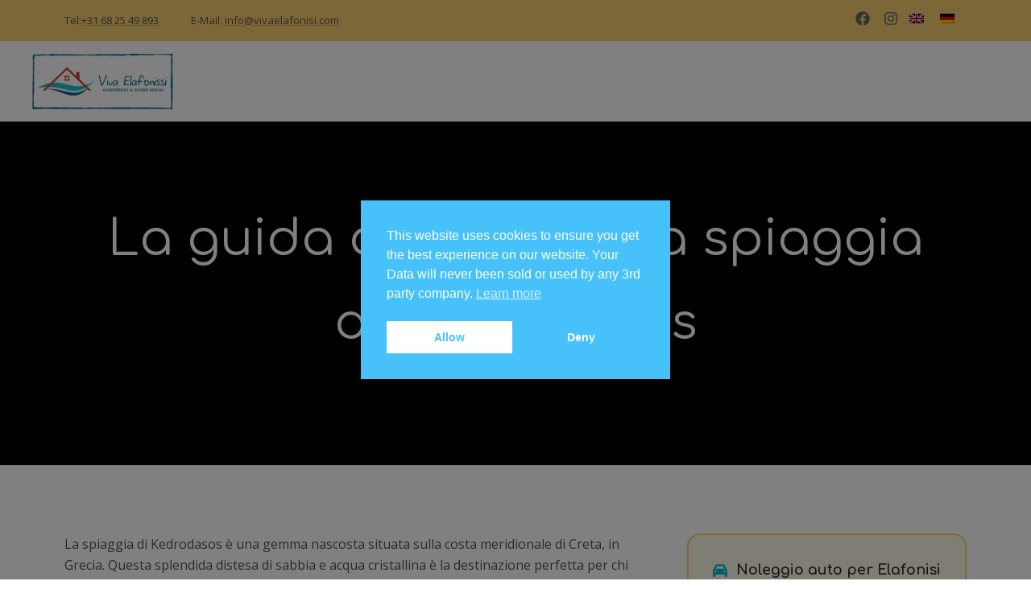

--- FILE ---
content_type: text/html; charset=UTF-8
request_url: https://vivaelafonisi.com/it/la-guida-definitiva-alla-spiaggia-di-kedrodasos/
body_size: 57900
content:
<!DOCTYPE html>
<html lang="it-IT" prefix="og: https://ogp.me/ns#">
<head>
	<meta charset="UTF-8">
	<meta name="viewport" content="width=device-width, initial-scale=1">
	<link rel="pingback" href="https://vivaelafonisi.com/xmlrpc.php">
	<link rel='stylesheet' id='kadence-blocks-infobox-css' href='https://vivaelafonisi.com/wp-content/plugins/kadence-blocks/dist/style-blocks-infobox.css?ver=3.5.32' type='text/css' media='all' />
<link rel="alternate" hreflang="en" href="https://vivaelafonisi.com/the-ultimate-guide-to-kedrodasos-beach/" />
<link rel="alternate" hreflang="de" href="https://vivaelafonisi.com/de/the-ultimate-guide-to-kedrodasos-beach/" />
<link rel="alternate" hreflang="it" href="https://vivaelafonisi.com/it/la-guida-definitiva-alla-spiaggia-di-kedrodasos/" />
<link rel="alternate" hreflang="x-default" href="https://vivaelafonisi.com/the-ultimate-guide-to-kedrodasos-beach/" />

<!-- Ottimizzazione per i motori di ricerca di Rank Math - https://rankmath.com/ -->
<title>Kedrodasos Beach: Spiaggia Segreta Vicino a Elafonisi [2025]</title>
<meta name="description" content="Scopri Kedrodasos: sabbia rosa, cedri e relax a 10 minuti da Elafonisi. Guida 2025 con info su come arrivare, cosa portare e dove alloggiare."/>
<meta name="robots" content="follow, index, max-snippet:-1, max-video-preview:-1, max-image-preview:large"/>
<link rel="canonical" href="https://vivaelafonisi.com/it/la-guida-definitiva-alla-spiaggia-di-kedrodasos/" />
<meta property="og:locale" content="it_IT" />
<meta property="og:type" content="article" />
<meta property="og:title" content="Kedrodasos Beach: Spiaggia Segreta Vicino a Elafonisi [2025]" />
<meta property="og:description" content="Scopri Kedrodasos: sabbia rosa, cedri e relax a 10 minuti da Elafonisi. Guida 2025 con info su come arrivare, cosa portare e dove alloggiare." />
<meta property="og:url" content="https://vivaelafonisi.com/it/la-guida-definitiva-alla-spiaggia-di-kedrodasos/" />
<meta property="og:site_name" content="Viva Elafonisi" />
<meta property="article:publisher" content="https://www.facebook.com/Viva.Elafonisi/" />
<meta property="article:section" content="Travel Guide" />
<meta property="og:updated_time" content="2025-08-08T12:39:12+03:00" />
<meta property="og:image" content="https://vivaelafonisi.com/wp-content/uploads/2020/10/OPT-_0005_kedrodasos.jpg" />
<meta property="og:image:secure_url" content="https://vivaelafonisi.com/wp-content/uploads/2020/10/OPT-_0005_kedrodasos.jpg" />
<meta property="og:image:width" content="1500" />
<meta property="og:image:height" content="1000" />
<meta property="og:image:alt" content="kedrodasos beach" />
<meta property="og:image:type" content="image/jpeg" />
<meta property="article:published_time" content="2023-02-04T15:52:15+02:00" />
<meta property="article:modified_time" content="2025-08-08T12:39:12+03:00" />
<meta name="twitter:card" content="summary_large_image" />
<meta name="twitter:title" content="Kedrodasos Beach: Spiaggia Segreta Vicino a Elafonisi [2025]" />
<meta name="twitter:description" content="Scopri Kedrodasos: sabbia rosa, cedri e relax a 10 minuti da Elafonisi. Guida 2025 con info su come arrivare, cosa portare e dove alloggiare." />
<meta name="twitter:image" content="https://vivaelafonisi.com/wp-content/uploads/2020/10/OPT-_0005_kedrodasos.jpg" />
<meta name="twitter:label1" content="Scritto da" />
<meta name="twitter:data1" content="giorgos" />
<meta name="twitter:label2" content="Tempo di lettura" />
<meta name="twitter:data2" content="3 minuti" />
<script type="application/ld+json" class="rank-math-schema">{"@context":"https://schema.org","@graph":[{"@type":"Place","@id":"https://vivaelafonisi.com/it/#place/","geo":{"@type":"GeoCoordinates","latitude":"35.3503059","longitude":"23.5835325"},"hasMap":"https://www.google.com/maps/search/?api=1&amp;query=35.3503059,23.5835325","address":{"@type":"PostalAddress","streetAddress":"Eparchiaki Odos Kaloudianon - Chrisoskalitissas","addressLocality":"Plokamiana","addressRegion":"Chania","postalCode":"73012","addressCountry":"Greece"}},{"@type":["BedAndBreakfast","Organization"],"@id":"https://vivaelafonisi.com/it/#organization/","name":"Viva Elafonisi","url":"https://vivaelafonisi.com","sameAs":["https://www.facebook.com/Viva.Elafonisi/"],"email":"info@vivaelafonisi.com","address":{"@type":"PostalAddress","streetAddress":"Eparchiaki Odos Kaloudianon - Chrisoskalitissas","addressLocality":"Plokamiana","addressRegion":"Chania","postalCode":"73012","addressCountry":"Greece"},"logo":{"@type":"ImageObject","@id":"https://vivaelafonisi.com/it/#logo/","url":"https://vivaelafonisi.com/wp-content/uploads/2020/10/No-Blue-Square-500x500-1.jpg","contentUrl":"https://vivaelafonisi.com/wp-content/uploads/2020/10/No-Blue-Square-500x500-1.jpg","caption":"Viva Elafonisi","inLanguage":"it-IT","width":"434","height":"368"},"priceRange":"$$","openingHours":["Monday,Tuesday,Wednesday,Thursday,Friday,Saturday,Sunday 09:00-22:00"],"location":{"@id":"https://vivaelafonisi.com/it/#place/"},"image":{"@id":"https://vivaelafonisi.com/it/#logo/"},"telephone":"+31682549893"},{"@type":"WebSite","@id":"https://vivaelafonisi.com/it/#website/","url":"https://vivaelafonisi.com/it/","name":"Viva Elafonisi","publisher":{"@id":"https://vivaelafonisi.com/it/#organization/"},"inLanguage":"it-IT"},{"@type":"ImageObject","@id":"https://vivaelafonisi.com/wp-content/uploads/2020/10/OPT-_0005_kedrodasos.jpg","url":"https://vivaelafonisi.com/wp-content/uploads/2020/10/OPT-_0005_kedrodasos.jpg","width":"1500","height":"1000","caption":"kedrodasos beach","inLanguage":"it-IT"},{"@type":"WebPage","@id":"https://vivaelafonisi.com/it/la-guida-definitiva-alla-spiaggia-di-kedrodasos/#webpage","url":"https://vivaelafonisi.com/it/la-guida-definitiva-alla-spiaggia-di-kedrodasos/","name":"Kedrodasos Beach: Spiaggia Segreta Vicino a Elafonisi [2025]","datePublished":"2023-02-04T15:52:15+02:00","dateModified":"2025-08-08T12:39:12+03:00","isPartOf":{"@id":"https://vivaelafonisi.com/it/#website/"},"primaryImageOfPage":{"@id":"https://vivaelafonisi.com/wp-content/uploads/2020/10/OPT-_0005_kedrodasos.jpg"},"inLanguage":"it-IT"},{"@type":"Person","@id":"https://vivaelafonisi.com/it/author/giorgos/","name":"giorgos","url":"https://vivaelafonisi.com/it/author/giorgos/","image":{"@type":"ImageObject","@id":"https://secure.gravatar.com/avatar/ef1fe55cdf477a5450bb53ba1a25379fcf059c993c9e8370040f0b6dcc49bde1?s=96&amp;d=mm&amp;r=g","url":"https://secure.gravatar.com/avatar/ef1fe55cdf477a5450bb53ba1a25379fcf059c993c9e8370040f0b6dcc49bde1?s=96&amp;d=mm&amp;r=g","caption":"giorgos","inLanguage":"it-IT"},"worksFor":{"@id":"https://vivaelafonisi.com/it/#organization/"}},{"@type":"BlogPosting","headline":"Kedrodasos Beach: Spiaggia Segreta Vicino a Elafonisi [2025]","keywords":"Spiaggia di Kedrodasos","datePublished":"2023-02-04T15:52:15+02:00","dateModified":"2025-08-08T12:39:12+03:00","author":{"@id":"https://vivaelafonisi.com/it/author/giorgos/","name":"giorgos"},"publisher":{"@id":"https://vivaelafonisi.com/it/#organization/"},"description":"Scopri Kedrodasos: sabbia rosa, cedri e relax a 10 minuti da Elafonisi. Guida 2025 con info su come arrivare, cosa portare e dove alloggiare.","name":"Kedrodasos Beach: Spiaggia Segreta Vicino a Elafonisi [2025]","@id":"https://vivaelafonisi.com/it/la-guida-definitiva-alla-spiaggia-di-kedrodasos/#richSnippet","isPartOf":{"@id":"https://vivaelafonisi.com/it/la-guida-definitiva-alla-spiaggia-di-kedrodasos/#webpage"},"image":{"@id":"https://vivaelafonisi.com/wp-content/uploads/2020/10/OPT-_0005_kedrodasos.jpg"},"inLanguage":"it-IT","mainEntityOfPage":{"@id":"https://vivaelafonisi.com/it/la-guida-definitiva-alla-spiaggia-di-kedrodasos/#webpage"}}]}</script>
<!-- /Rank Math WordPress SEO plugin -->

<link rel='dns-prefetch' href='//maps.googleapis.com' />
<link rel='dns-prefetch' href='//challenges.cloudflare.com' />
<link rel='dns-prefetch' href='//fonts.googleapis.com' />
<link rel='dns-prefetch' href='//use.fontawesome.com' />
<link rel="alternate" type="application/rss+xml" title="Viva Elafonisi &raquo; Feed" href="https://vivaelafonisi.com/it/feed/" />
<link rel="alternate" title="oEmbed (JSON)" type="application/json+oembed" href="https://vivaelafonisi.com/it/wp-json/oembed/1.0/embed?url=https%3A%2F%2Fvivaelafonisi.com%2Fit%2Fla-guida-definitiva-alla-spiaggia-di-kedrodasos%2F" />
<link rel="alternate" title="oEmbed (XML)" type="text/xml+oembed" href="https://vivaelafonisi.com/it/wp-json/oembed/1.0/embed?url=https%3A%2F%2Fvivaelafonisi.com%2Fit%2Fla-guida-definitiva-alla-spiaggia-di-kedrodasos%2F&#038;format=xml" />
<style id='wp-img-auto-sizes-contain-inline-css' type='text/css'>
img:is([sizes=auto i],[sizes^="auto," i]){contain-intrinsic-size:3000px 1500px}
/*# sourceURL=wp-img-auto-sizes-contain-inline-css */
</style>
<link rel='stylesheet' id='owl-css-css' href='https://vivaelafonisi.com/wp-content/plugins/wd-google-maps/css/owl.carousel.css?ver=5.0.74' type='text/css' media='all' />
<link rel='stylesheet' id='bootstrap-css-css' href='https://vivaelafonisi.com/wp-content/plugins/wd-google-maps/css/bootstrap.css?ver=5.0.74' type='text/css' media='all' />
<link rel='stylesheet' id='frontend_main-css-css' href='https://vivaelafonisi.com/wp-content/plugins/wd-google-maps/css/frontend_main.css?ver=5.0.74' type='text/css' media='all' />
<link rel='stylesheet' id='wp-block-library-css' href='https://vivaelafonisi.com/wp-includes/css/dist/block-library/style.min.css?ver=6.9' type='text/css' media='all' />
<style id='wp-block-gallery-inline-css' type='text/css'>
.blocks-gallery-grid:not(.has-nested-images),.wp-block-gallery:not(.has-nested-images){display:flex;flex-wrap:wrap;list-style-type:none;margin:0;padding:0}.blocks-gallery-grid:not(.has-nested-images) .blocks-gallery-image,.blocks-gallery-grid:not(.has-nested-images) .blocks-gallery-item,.wp-block-gallery:not(.has-nested-images) .blocks-gallery-image,.wp-block-gallery:not(.has-nested-images) .blocks-gallery-item{display:flex;flex-direction:column;flex-grow:1;justify-content:center;margin:0 1em 1em 0;position:relative;width:calc(50% - 1em)}.blocks-gallery-grid:not(.has-nested-images) .blocks-gallery-image:nth-of-type(2n),.blocks-gallery-grid:not(.has-nested-images) .blocks-gallery-item:nth-of-type(2n),.wp-block-gallery:not(.has-nested-images) .blocks-gallery-image:nth-of-type(2n),.wp-block-gallery:not(.has-nested-images) .blocks-gallery-item:nth-of-type(2n){margin-right:0}.blocks-gallery-grid:not(.has-nested-images) .blocks-gallery-image figure,.blocks-gallery-grid:not(.has-nested-images) .blocks-gallery-item figure,.wp-block-gallery:not(.has-nested-images) .blocks-gallery-image figure,.wp-block-gallery:not(.has-nested-images) .blocks-gallery-item figure{align-items:flex-end;display:flex;height:100%;justify-content:flex-start;margin:0}.blocks-gallery-grid:not(.has-nested-images) .blocks-gallery-image img,.blocks-gallery-grid:not(.has-nested-images) .blocks-gallery-item img,.wp-block-gallery:not(.has-nested-images) .blocks-gallery-image img,.wp-block-gallery:not(.has-nested-images) .blocks-gallery-item img{display:block;height:auto;max-width:100%;width:auto}.blocks-gallery-grid:not(.has-nested-images) .blocks-gallery-image figcaption,.blocks-gallery-grid:not(.has-nested-images) .blocks-gallery-item figcaption,.wp-block-gallery:not(.has-nested-images) .blocks-gallery-image figcaption,.wp-block-gallery:not(.has-nested-images) .blocks-gallery-item figcaption{background:linear-gradient(0deg,#000000b3,#0000004d 70%,#0000);bottom:0;box-sizing:border-box;color:#fff;font-size:.8em;margin:0;max-height:100%;overflow:auto;padding:3em .77em .7em;position:absolute;text-align:center;width:100%;z-index:2}.blocks-gallery-grid:not(.has-nested-images) .blocks-gallery-image figcaption img,.blocks-gallery-grid:not(.has-nested-images) .blocks-gallery-item figcaption img,.wp-block-gallery:not(.has-nested-images) .blocks-gallery-image figcaption img,.wp-block-gallery:not(.has-nested-images) .blocks-gallery-item figcaption img{display:inline}.blocks-gallery-grid:not(.has-nested-images) figcaption,.wp-block-gallery:not(.has-nested-images) figcaption{flex-grow:1}.blocks-gallery-grid:not(.has-nested-images).is-cropped .blocks-gallery-image a,.blocks-gallery-grid:not(.has-nested-images).is-cropped .blocks-gallery-image img,.blocks-gallery-grid:not(.has-nested-images).is-cropped .blocks-gallery-item a,.blocks-gallery-grid:not(.has-nested-images).is-cropped .blocks-gallery-item img,.wp-block-gallery:not(.has-nested-images).is-cropped .blocks-gallery-image a,.wp-block-gallery:not(.has-nested-images).is-cropped .blocks-gallery-image img,.wp-block-gallery:not(.has-nested-images).is-cropped .blocks-gallery-item a,.wp-block-gallery:not(.has-nested-images).is-cropped .blocks-gallery-item img{flex:1;height:100%;object-fit:cover;width:100%}.blocks-gallery-grid:not(.has-nested-images).columns-1 .blocks-gallery-image,.blocks-gallery-grid:not(.has-nested-images).columns-1 .blocks-gallery-item,.wp-block-gallery:not(.has-nested-images).columns-1 .blocks-gallery-image,.wp-block-gallery:not(.has-nested-images).columns-1 .blocks-gallery-item{margin-right:0;width:100%}@media (min-width:600px){.blocks-gallery-grid:not(.has-nested-images).columns-3 .blocks-gallery-image,.blocks-gallery-grid:not(.has-nested-images).columns-3 .blocks-gallery-item,.wp-block-gallery:not(.has-nested-images).columns-3 .blocks-gallery-image,.wp-block-gallery:not(.has-nested-images).columns-3 .blocks-gallery-item{margin-right:1em;width:calc(33.33333% - .66667em)}.blocks-gallery-grid:not(.has-nested-images).columns-4 .blocks-gallery-image,.blocks-gallery-grid:not(.has-nested-images).columns-4 .blocks-gallery-item,.wp-block-gallery:not(.has-nested-images).columns-4 .blocks-gallery-image,.wp-block-gallery:not(.has-nested-images).columns-4 .blocks-gallery-item{margin-right:1em;width:calc(25% - .75em)}.blocks-gallery-grid:not(.has-nested-images).columns-5 .blocks-gallery-image,.blocks-gallery-grid:not(.has-nested-images).columns-5 .blocks-gallery-item,.wp-block-gallery:not(.has-nested-images).columns-5 .blocks-gallery-image,.wp-block-gallery:not(.has-nested-images).columns-5 .blocks-gallery-item{margin-right:1em;width:calc(20% - .8em)}.blocks-gallery-grid:not(.has-nested-images).columns-6 .blocks-gallery-image,.blocks-gallery-grid:not(.has-nested-images).columns-6 .blocks-gallery-item,.wp-block-gallery:not(.has-nested-images).columns-6 .blocks-gallery-image,.wp-block-gallery:not(.has-nested-images).columns-6 .blocks-gallery-item{margin-right:1em;width:calc(16.66667% - .83333em)}.blocks-gallery-grid:not(.has-nested-images).columns-7 .blocks-gallery-image,.blocks-gallery-grid:not(.has-nested-images).columns-7 .blocks-gallery-item,.wp-block-gallery:not(.has-nested-images).columns-7 .blocks-gallery-image,.wp-block-gallery:not(.has-nested-images).columns-7 .blocks-gallery-item{margin-right:1em;width:calc(14.28571% - .85714em)}.blocks-gallery-grid:not(.has-nested-images).columns-8 .blocks-gallery-image,.blocks-gallery-grid:not(.has-nested-images).columns-8 .blocks-gallery-item,.wp-block-gallery:not(.has-nested-images).columns-8 .blocks-gallery-image,.wp-block-gallery:not(.has-nested-images).columns-8 .blocks-gallery-item{margin-right:1em;width:calc(12.5% - .875em)}.blocks-gallery-grid:not(.has-nested-images).columns-1 .blocks-gallery-image:nth-of-type(1n),.blocks-gallery-grid:not(.has-nested-images).columns-1 .blocks-gallery-item:nth-of-type(1n),.blocks-gallery-grid:not(.has-nested-images).columns-2 .blocks-gallery-image:nth-of-type(2n),.blocks-gallery-grid:not(.has-nested-images).columns-2 .blocks-gallery-item:nth-of-type(2n),.blocks-gallery-grid:not(.has-nested-images).columns-3 .blocks-gallery-image:nth-of-type(3n),.blocks-gallery-grid:not(.has-nested-images).columns-3 .blocks-gallery-item:nth-of-type(3n),.blocks-gallery-grid:not(.has-nested-images).columns-4 .blocks-gallery-image:nth-of-type(4n),.blocks-gallery-grid:not(.has-nested-images).columns-4 .blocks-gallery-item:nth-of-type(4n),.blocks-gallery-grid:not(.has-nested-images).columns-5 .blocks-gallery-image:nth-of-type(5n),.blocks-gallery-grid:not(.has-nested-images).columns-5 .blocks-gallery-item:nth-of-type(5n),.blocks-gallery-grid:not(.has-nested-images).columns-6 .blocks-gallery-image:nth-of-type(6n),.blocks-gallery-grid:not(.has-nested-images).columns-6 .blocks-gallery-item:nth-of-type(6n),.blocks-gallery-grid:not(.has-nested-images).columns-7 .blocks-gallery-image:nth-of-type(7n),.blocks-gallery-grid:not(.has-nested-images).columns-7 .blocks-gallery-item:nth-of-type(7n),.blocks-gallery-grid:not(.has-nested-images).columns-8 .blocks-gallery-image:nth-of-type(8n),.blocks-gallery-grid:not(.has-nested-images).columns-8 .blocks-gallery-item:nth-of-type(8n),.wp-block-gallery:not(.has-nested-images).columns-1 .blocks-gallery-image:nth-of-type(1n),.wp-block-gallery:not(.has-nested-images).columns-1 .blocks-gallery-item:nth-of-type(1n),.wp-block-gallery:not(.has-nested-images).columns-2 .blocks-gallery-image:nth-of-type(2n),.wp-block-gallery:not(.has-nested-images).columns-2 .blocks-gallery-item:nth-of-type(2n),.wp-block-gallery:not(.has-nested-images).columns-3 .blocks-gallery-image:nth-of-type(3n),.wp-block-gallery:not(.has-nested-images).columns-3 .blocks-gallery-item:nth-of-type(3n),.wp-block-gallery:not(.has-nested-images).columns-4 .blocks-gallery-image:nth-of-type(4n),.wp-block-gallery:not(.has-nested-images).columns-4 .blocks-gallery-item:nth-of-type(4n),.wp-block-gallery:not(.has-nested-images).columns-5 .blocks-gallery-image:nth-of-type(5n),.wp-block-gallery:not(.has-nested-images).columns-5 .blocks-gallery-item:nth-of-type(5n),.wp-block-gallery:not(.has-nested-images).columns-6 .blocks-gallery-image:nth-of-type(6n),.wp-block-gallery:not(.has-nested-images).columns-6 .blocks-gallery-item:nth-of-type(6n),.wp-block-gallery:not(.has-nested-images).columns-7 .blocks-gallery-image:nth-of-type(7n),.wp-block-gallery:not(.has-nested-images).columns-7 .blocks-gallery-item:nth-of-type(7n),.wp-block-gallery:not(.has-nested-images).columns-8 .blocks-gallery-image:nth-of-type(8n),.wp-block-gallery:not(.has-nested-images).columns-8 .blocks-gallery-item:nth-of-type(8n){margin-right:0}}.blocks-gallery-grid:not(.has-nested-images) .blocks-gallery-image:last-child,.blocks-gallery-grid:not(.has-nested-images) .blocks-gallery-item:last-child,.wp-block-gallery:not(.has-nested-images) .blocks-gallery-image:last-child,.wp-block-gallery:not(.has-nested-images) .blocks-gallery-item:last-child{margin-right:0}.blocks-gallery-grid:not(.has-nested-images).alignleft,.blocks-gallery-grid:not(.has-nested-images).alignright,.wp-block-gallery:not(.has-nested-images).alignleft,.wp-block-gallery:not(.has-nested-images).alignright{max-width:420px;width:100%}.blocks-gallery-grid:not(.has-nested-images).aligncenter .blocks-gallery-item figure,.wp-block-gallery:not(.has-nested-images).aligncenter .blocks-gallery-item figure{justify-content:center}.wp-block-gallery:not(.is-cropped) .blocks-gallery-item{align-self:flex-start}figure.wp-block-gallery.has-nested-images{align-items:normal}.wp-block-gallery.has-nested-images figure.wp-block-image:not(#individual-image){margin:0;width:calc(50% - var(--wp--style--unstable-gallery-gap, 16px)/2)}.wp-block-gallery.has-nested-images figure.wp-block-image{box-sizing:border-box;display:flex;flex-direction:column;flex-grow:1;justify-content:center;max-width:100%;position:relative}.wp-block-gallery.has-nested-images figure.wp-block-image>a,.wp-block-gallery.has-nested-images figure.wp-block-image>div{flex-direction:column;flex-grow:1;margin:0}.wp-block-gallery.has-nested-images figure.wp-block-image img{display:block;height:auto;max-width:100%!important;width:auto}.wp-block-gallery.has-nested-images figure.wp-block-image figcaption,.wp-block-gallery.has-nested-images figure.wp-block-image:has(figcaption):before{bottom:0;left:0;max-height:100%;position:absolute;right:0}.wp-block-gallery.has-nested-images figure.wp-block-image:has(figcaption):before{backdrop-filter:blur(3px);content:"";height:100%;-webkit-mask-image:linear-gradient(0deg,#000 20%,#0000);mask-image:linear-gradient(0deg,#000 20%,#0000);max-height:40%;pointer-events:none}.wp-block-gallery.has-nested-images figure.wp-block-image figcaption{box-sizing:border-box;color:#fff;font-size:13px;margin:0;overflow:auto;padding:1em;text-align:center;text-shadow:0 0 1.5px #000}.wp-block-gallery.has-nested-images figure.wp-block-image figcaption::-webkit-scrollbar{height:12px;width:12px}.wp-block-gallery.has-nested-images figure.wp-block-image figcaption::-webkit-scrollbar-track{background-color:initial}.wp-block-gallery.has-nested-images figure.wp-block-image figcaption::-webkit-scrollbar-thumb{background-clip:padding-box;background-color:initial;border:3px solid #0000;border-radius:8px}.wp-block-gallery.has-nested-images figure.wp-block-image figcaption:focus-within::-webkit-scrollbar-thumb,.wp-block-gallery.has-nested-images figure.wp-block-image figcaption:focus::-webkit-scrollbar-thumb,.wp-block-gallery.has-nested-images figure.wp-block-image figcaption:hover::-webkit-scrollbar-thumb{background-color:#fffc}.wp-block-gallery.has-nested-images figure.wp-block-image figcaption{scrollbar-color:#0000 #0000;scrollbar-gutter:stable both-edges;scrollbar-width:thin}.wp-block-gallery.has-nested-images figure.wp-block-image figcaption:focus,.wp-block-gallery.has-nested-images figure.wp-block-image figcaption:focus-within,.wp-block-gallery.has-nested-images figure.wp-block-image figcaption:hover{scrollbar-color:#fffc #0000}.wp-block-gallery.has-nested-images figure.wp-block-image figcaption{will-change:transform}@media (hover:none){.wp-block-gallery.has-nested-images figure.wp-block-image figcaption{scrollbar-color:#fffc #0000}}.wp-block-gallery.has-nested-images figure.wp-block-image figcaption{background:linear-gradient(0deg,#0006,#0000)}.wp-block-gallery.has-nested-images figure.wp-block-image figcaption img{display:inline}.wp-block-gallery.has-nested-images figure.wp-block-image figcaption a{color:inherit}.wp-block-gallery.has-nested-images figure.wp-block-image.has-custom-border img{box-sizing:border-box}.wp-block-gallery.has-nested-images figure.wp-block-image.has-custom-border>a,.wp-block-gallery.has-nested-images figure.wp-block-image.has-custom-border>div,.wp-block-gallery.has-nested-images figure.wp-block-image.is-style-rounded>a,.wp-block-gallery.has-nested-images figure.wp-block-image.is-style-rounded>div{flex:1 1 auto}.wp-block-gallery.has-nested-images figure.wp-block-image.has-custom-border figcaption,.wp-block-gallery.has-nested-images figure.wp-block-image.is-style-rounded figcaption{background:none;color:inherit;flex:initial;margin:0;padding:10px 10px 9px;position:relative;text-shadow:none}.wp-block-gallery.has-nested-images figure.wp-block-image.has-custom-border:before,.wp-block-gallery.has-nested-images figure.wp-block-image.is-style-rounded:before{content:none}.wp-block-gallery.has-nested-images figcaption{flex-basis:100%;flex-grow:1;text-align:center}.wp-block-gallery.has-nested-images:not(.is-cropped) figure.wp-block-image:not(#individual-image){margin-bottom:auto;margin-top:0}.wp-block-gallery.has-nested-images.is-cropped figure.wp-block-image:not(#individual-image){align-self:inherit}.wp-block-gallery.has-nested-images.is-cropped figure.wp-block-image:not(#individual-image)>a,.wp-block-gallery.has-nested-images.is-cropped figure.wp-block-image:not(#individual-image)>div:not(.components-drop-zone){display:flex}.wp-block-gallery.has-nested-images.is-cropped figure.wp-block-image:not(#individual-image) a,.wp-block-gallery.has-nested-images.is-cropped figure.wp-block-image:not(#individual-image) img{flex:1 0 0%;height:100%;object-fit:cover;width:100%}.wp-block-gallery.has-nested-images.columns-1 figure.wp-block-image:not(#individual-image){width:100%}@media (min-width:600px){.wp-block-gallery.has-nested-images.columns-3 figure.wp-block-image:not(#individual-image){width:calc(33.33333% - var(--wp--style--unstable-gallery-gap, 16px)*.66667)}.wp-block-gallery.has-nested-images.columns-4 figure.wp-block-image:not(#individual-image){width:calc(25% - var(--wp--style--unstable-gallery-gap, 16px)*.75)}.wp-block-gallery.has-nested-images.columns-5 figure.wp-block-image:not(#individual-image){width:calc(20% - var(--wp--style--unstable-gallery-gap, 16px)*.8)}.wp-block-gallery.has-nested-images.columns-6 figure.wp-block-image:not(#individual-image){width:calc(16.66667% - var(--wp--style--unstable-gallery-gap, 16px)*.83333)}.wp-block-gallery.has-nested-images.columns-7 figure.wp-block-image:not(#individual-image){width:calc(14.28571% - var(--wp--style--unstable-gallery-gap, 16px)*.85714)}.wp-block-gallery.has-nested-images.columns-8 figure.wp-block-image:not(#individual-image){width:calc(12.5% - var(--wp--style--unstable-gallery-gap, 16px)*.875)}.wp-block-gallery.has-nested-images.columns-default figure.wp-block-image:not(#individual-image){width:calc(33.33% - var(--wp--style--unstable-gallery-gap, 16px)*.66667)}.wp-block-gallery.has-nested-images.columns-default figure.wp-block-image:not(#individual-image):first-child:nth-last-child(2),.wp-block-gallery.has-nested-images.columns-default figure.wp-block-image:not(#individual-image):first-child:nth-last-child(2)~figure.wp-block-image:not(#individual-image){width:calc(50% - var(--wp--style--unstable-gallery-gap, 16px)*.5)}.wp-block-gallery.has-nested-images.columns-default figure.wp-block-image:not(#individual-image):first-child:last-child{width:100%}}.wp-block-gallery.has-nested-images.alignleft,.wp-block-gallery.has-nested-images.alignright{max-width:420px;width:100%}.wp-block-gallery.has-nested-images.aligncenter{justify-content:center}
/*# sourceURL=https://vivaelafonisi.com/wp-includes/blocks/gallery/style.min.css */
</style>
<style id='wp-block-gallery-theme-inline-css' type='text/css'>
.blocks-gallery-caption{color:#555;font-size:13px;text-align:center}.is-dark-theme .blocks-gallery-caption{color:#ffffffa6}
/*# sourceURL=https://vivaelafonisi.com/wp-includes/blocks/gallery/theme.min.css */
</style>
<style id='wp-block-image-inline-css' type='text/css'>
.wp-block-image>a,.wp-block-image>figure>a{display:inline-block}.wp-block-image img{box-sizing:border-box;height:auto;max-width:100%;vertical-align:bottom}@media not (prefers-reduced-motion){.wp-block-image img.hide{visibility:hidden}.wp-block-image img.show{animation:show-content-image .4s}}.wp-block-image[style*=border-radius] img,.wp-block-image[style*=border-radius]>a{border-radius:inherit}.wp-block-image.has-custom-border img{box-sizing:border-box}.wp-block-image.aligncenter{text-align:center}.wp-block-image.alignfull>a,.wp-block-image.alignwide>a{width:100%}.wp-block-image.alignfull img,.wp-block-image.alignwide img{height:auto;width:100%}.wp-block-image .aligncenter,.wp-block-image .alignleft,.wp-block-image .alignright,.wp-block-image.aligncenter,.wp-block-image.alignleft,.wp-block-image.alignright{display:table}.wp-block-image .aligncenter>figcaption,.wp-block-image .alignleft>figcaption,.wp-block-image .alignright>figcaption,.wp-block-image.aligncenter>figcaption,.wp-block-image.alignleft>figcaption,.wp-block-image.alignright>figcaption{caption-side:bottom;display:table-caption}.wp-block-image .alignleft{float:left;margin:.5em 1em .5em 0}.wp-block-image .alignright{float:right;margin:.5em 0 .5em 1em}.wp-block-image .aligncenter{margin-left:auto;margin-right:auto}.wp-block-image :where(figcaption){margin-bottom:1em;margin-top:.5em}.wp-block-image.is-style-circle-mask img{border-radius:9999px}@supports ((-webkit-mask-image:none) or (mask-image:none)) or (-webkit-mask-image:none){.wp-block-image.is-style-circle-mask img{border-radius:0;-webkit-mask-image:url('data:image/svg+xml;utf8,<svg viewBox="0 0 100 100" xmlns="http://www.w3.org/2000/svg"><circle cx="50" cy="50" r="50"/></svg>');mask-image:url('data:image/svg+xml;utf8,<svg viewBox="0 0 100 100" xmlns="http://www.w3.org/2000/svg"><circle cx="50" cy="50" r="50"/></svg>');mask-mode:alpha;-webkit-mask-position:center;mask-position:center;-webkit-mask-repeat:no-repeat;mask-repeat:no-repeat;-webkit-mask-size:contain;mask-size:contain}}:root :where(.wp-block-image.is-style-rounded img,.wp-block-image .is-style-rounded img){border-radius:9999px}.wp-block-image figure{margin:0}.wp-lightbox-container{display:flex;flex-direction:column;position:relative}.wp-lightbox-container img{cursor:zoom-in}.wp-lightbox-container img:hover+button{opacity:1}.wp-lightbox-container button{align-items:center;backdrop-filter:blur(16px) saturate(180%);background-color:#5a5a5a40;border:none;border-radius:4px;cursor:zoom-in;display:flex;height:20px;justify-content:center;opacity:0;padding:0;position:absolute;right:16px;text-align:center;top:16px;width:20px;z-index:100}@media not (prefers-reduced-motion){.wp-lightbox-container button{transition:opacity .2s ease}}.wp-lightbox-container button:focus-visible{outline:3px auto #5a5a5a40;outline:3px auto -webkit-focus-ring-color;outline-offset:3px}.wp-lightbox-container button:hover{cursor:pointer;opacity:1}.wp-lightbox-container button:focus{opacity:1}.wp-lightbox-container button:focus,.wp-lightbox-container button:hover,.wp-lightbox-container button:not(:hover):not(:active):not(.has-background){background-color:#5a5a5a40;border:none}.wp-lightbox-overlay{box-sizing:border-box;cursor:zoom-out;height:100vh;left:0;overflow:hidden;position:fixed;top:0;visibility:hidden;width:100%;z-index:100000}.wp-lightbox-overlay .close-button{align-items:center;cursor:pointer;display:flex;justify-content:center;min-height:40px;min-width:40px;padding:0;position:absolute;right:calc(env(safe-area-inset-right) + 16px);top:calc(env(safe-area-inset-top) + 16px);z-index:5000000}.wp-lightbox-overlay .close-button:focus,.wp-lightbox-overlay .close-button:hover,.wp-lightbox-overlay .close-button:not(:hover):not(:active):not(.has-background){background:none;border:none}.wp-lightbox-overlay .lightbox-image-container{height:var(--wp--lightbox-container-height);left:50%;overflow:hidden;position:absolute;top:50%;transform:translate(-50%,-50%);transform-origin:top left;width:var(--wp--lightbox-container-width);z-index:9999999999}.wp-lightbox-overlay .wp-block-image{align-items:center;box-sizing:border-box;display:flex;height:100%;justify-content:center;margin:0;position:relative;transform-origin:0 0;width:100%;z-index:3000000}.wp-lightbox-overlay .wp-block-image img{height:var(--wp--lightbox-image-height);min-height:var(--wp--lightbox-image-height);min-width:var(--wp--lightbox-image-width);width:var(--wp--lightbox-image-width)}.wp-lightbox-overlay .wp-block-image figcaption{display:none}.wp-lightbox-overlay button{background:none;border:none}.wp-lightbox-overlay .scrim{background-color:#fff;height:100%;opacity:.9;position:absolute;width:100%;z-index:2000000}.wp-lightbox-overlay.active{visibility:visible}@media not (prefers-reduced-motion){.wp-lightbox-overlay.active{animation:turn-on-visibility .25s both}.wp-lightbox-overlay.active img{animation:turn-on-visibility .35s both}.wp-lightbox-overlay.show-closing-animation:not(.active){animation:turn-off-visibility .35s both}.wp-lightbox-overlay.show-closing-animation:not(.active) img{animation:turn-off-visibility .25s both}.wp-lightbox-overlay.zoom.active{animation:none;opacity:1;visibility:visible}.wp-lightbox-overlay.zoom.active .lightbox-image-container{animation:lightbox-zoom-in .4s}.wp-lightbox-overlay.zoom.active .lightbox-image-container img{animation:none}.wp-lightbox-overlay.zoom.active .scrim{animation:turn-on-visibility .4s forwards}.wp-lightbox-overlay.zoom.show-closing-animation:not(.active){animation:none}.wp-lightbox-overlay.zoom.show-closing-animation:not(.active) .lightbox-image-container{animation:lightbox-zoom-out .4s}.wp-lightbox-overlay.zoom.show-closing-animation:not(.active) .lightbox-image-container img{animation:none}.wp-lightbox-overlay.zoom.show-closing-animation:not(.active) .scrim{animation:turn-off-visibility .4s forwards}}@keyframes show-content-image{0%{visibility:hidden}99%{visibility:hidden}to{visibility:visible}}@keyframes turn-on-visibility{0%{opacity:0}to{opacity:1}}@keyframes turn-off-visibility{0%{opacity:1;visibility:visible}99%{opacity:0;visibility:visible}to{opacity:0;visibility:hidden}}@keyframes lightbox-zoom-in{0%{transform:translate(calc((-100vw + var(--wp--lightbox-scrollbar-width))/2 + var(--wp--lightbox-initial-left-position)),calc(-50vh + var(--wp--lightbox-initial-top-position))) scale(var(--wp--lightbox-scale))}to{transform:translate(-50%,-50%) scale(1)}}@keyframes lightbox-zoom-out{0%{transform:translate(-50%,-50%) scale(1);visibility:visible}99%{visibility:visible}to{transform:translate(calc((-100vw + var(--wp--lightbox-scrollbar-width))/2 + var(--wp--lightbox-initial-left-position)),calc(-50vh + var(--wp--lightbox-initial-top-position))) scale(var(--wp--lightbox-scale));visibility:hidden}}
/*# sourceURL=https://vivaelafonisi.com/wp-includes/blocks/image/style.min.css */
</style>
<style id='wp-block-image-theme-inline-css' type='text/css'>
:root :where(.wp-block-image figcaption){color:#555;font-size:13px;text-align:center}.is-dark-theme :root :where(.wp-block-image figcaption){color:#ffffffa6}.wp-block-image{margin:0 0 1em}
/*# sourceURL=https://vivaelafonisi.com/wp-includes/blocks/image/theme.min.css */
</style>
<style id='wp-block-latest-posts-inline-css' type='text/css'>
.wp-block-latest-posts{box-sizing:border-box}.wp-block-latest-posts.alignleft{margin-right:2em}.wp-block-latest-posts.alignright{margin-left:2em}.wp-block-latest-posts.wp-block-latest-posts__list{list-style:none}.wp-block-latest-posts.wp-block-latest-posts__list li{clear:both;overflow-wrap:break-word}.wp-block-latest-posts.is-grid{display:flex;flex-wrap:wrap}.wp-block-latest-posts.is-grid li{margin:0 1.25em 1.25em 0;width:100%}@media (min-width:600px){.wp-block-latest-posts.columns-2 li{width:calc(50% - .625em)}.wp-block-latest-posts.columns-2 li:nth-child(2n){margin-right:0}.wp-block-latest-posts.columns-3 li{width:calc(33.33333% - .83333em)}.wp-block-latest-posts.columns-3 li:nth-child(3n){margin-right:0}.wp-block-latest-posts.columns-4 li{width:calc(25% - .9375em)}.wp-block-latest-posts.columns-4 li:nth-child(4n){margin-right:0}.wp-block-latest-posts.columns-5 li{width:calc(20% - 1em)}.wp-block-latest-posts.columns-5 li:nth-child(5n){margin-right:0}.wp-block-latest-posts.columns-6 li{width:calc(16.66667% - 1.04167em)}.wp-block-latest-posts.columns-6 li:nth-child(6n){margin-right:0}}:root :where(.wp-block-latest-posts.is-grid){padding:0}:root :where(.wp-block-latest-posts.wp-block-latest-posts__list){padding-left:0}.wp-block-latest-posts__post-author,.wp-block-latest-posts__post-date{display:block;font-size:.8125em}.wp-block-latest-posts__post-excerpt,.wp-block-latest-posts__post-full-content{margin-bottom:1em;margin-top:.5em}.wp-block-latest-posts__featured-image a{display:inline-block}.wp-block-latest-posts__featured-image img{height:auto;max-width:100%;width:auto}.wp-block-latest-posts__featured-image.alignleft{float:left;margin-right:1em}.wp-block-latest-posts__featured-image.alignright{float:right;margin-left:1em}.wp-block-latest-posts__featured-image.aligncenter{margin-bottom:1em;text-align:center}
/*# sourceURL=https://vivaelafonisi.com/wp-includes/blocks/latest-posts/style.min.css */
</style>
<style id='wp-block-list-inline-css' type='text/css'>
ol,ul{box-sizing:border-box}:root :where(.wp-block-list.has-background){padding:1.25em 2.375em}
/*# sourceURL=https://vivaelafonisi.com/wp-includes/blocks/list/style.min.css */
</style>
<link rel='stylesheet' id='coblocks-frontend-css' href='https://vivaelafonisi.com/wp-content/plugins/coblocks/dist/style-coblocks-1.css?ver=3.1.16' type='text/css' media='all' />
<style id='global-styles-inline-css' type='text/css'>
:root{--wp--preset--aspect-ratio--square: 1;--wp--preset--aspect-ratio--4-3: 4/3;--wp--preset--aspect-ratio--3-4: 3/4;--wp--preset--aspect-ratio--3-2: 3/2;--wp--preset--aspect-ratio--2-3: 2/3;--wp--preset--aspect-ratio--16-9: 16/9;--wp--preset--aspect-ratio--9-16: 9/16;--wp--preset--color--black: #000000;--wp--preset--color--cyan-bluish-gray: #abb8c3;--wp--preset--color--white: #ffffff;--wp--preset--color--pale-pink: #f78da7;--wp--preset--color--vivid-red: #cf2e2e;--wp--preset--color--luminous-vivid-orange: #ff6900;--wp--preset--color--luminous-vivid-amber: #fcb900;--wp--preset--color--light-green-cyan: #7bdcb5;--wp--preset--color--vivid-green-cyan: #00d084;--wp--preset--color--pale-cyan-blue: #8ed1fc;--wp--preset--color--vivid-cyan-blue: #0693e3;--wp--preset--color--vivid-purple: #9b51e0;--wp--preset--gradient--vivid-cyan-blue-to-vivid-purple: linear-gradient(135deg,rgb(6,147,227) 0%,rgb(155,81,224) 100%);--wp--preset--gradient--light-green-cyan-to-vivid-green-cyan: linear-gradient(135deg,rgb(122,220,180) 0%,rgb(0,208,130) 100%);--wp--preset--gradient--luminous-vivid-amber-to-luminous-vivid-orange: linear-gradient(135deg,rgb(252,185,0) 0%,rgb(255,105,0) 100%);--wp--preset--gradient--luminous-vivid-orange-to-vivid-red: linear-gradient(135deg,rgb(255,105,0) 0%,rgb(207,46,46) 100%);--wp--preset--gradient--very-light-gray-to-cyan-bluish-gray: linear-gradient(135deg,rgb(238,238,238) 0%,rgb(169,184,195) 100%);--wp--preset--gradient--cool-to-warm-spectrum: linear-gradient(135deg,rgb(74,234,220) 0%,rgb(151,120,209) 20%,rgb(207,42,186) 40%,rgb(238,44,130) 60%,rgb(251,105,98) 80%,rgb(254,248,76) 100%);--wp--preset--gradient--blush-light-purple: linear-gradient(135deg,rgb(255,206,236) 0%,rgb(152,150,240) 100%);--wp--preset--gradient--blush-bordeaux: linear-gradient(135deg,rgb(254,205,165) 0%,rgb(254,45,45) 50%,rgb(107,0,62) 100%);--wp--preset--gradient--luminous-dusk: linear-gradient(135deg,rgb(255,203,112) 0%,rgb(199,81,192) 50%,rgb(65,88,208) 100%);--wp--preset--gradient--pale-ocean: linear-gradient(135deg,rgb(255,245,203) 0%,rgb(182,227,212) 50%,rgb(51,167,181) 100%);--wp--preset--gradient--electric-grass: linear-gradient(135deg,rgb(202,248,128) 0%,rgb(113,206,126) 100%);--wp--preset--gradient--midnight: linear-gradient(135deg,rgb(2,3,129) 0%,rgb(40,116,252) 100%);--wp--preset--font-size--small: 13px;--wp--preset--font-size--medium: 20px;--wp--preset--font-size--large: 36px;--wp--preset--font-size--x-large: 42px;--wp--preset--spacing--20: 0.44rem;--wp--preset--spacing--30: 0.67rem;--wp--preset--spacing--40: 1rem;--wp--preset--spacing--50: 1.5rem;--wp--preset--spacing--60: 2.25rem;--wp--preset--spacing--70: 3.38rem;--wp--preset--spacing--80: 5.06rem;--wp--preset--shadow--natural: 6px 6px 9px rgba(0, 0, 0, 0.2);--wp--preset--shadow--deep: 12px 12px 50px rgba(0, 0, 0, 0.4);--wp--preset--shadow--sharp: 6px 6px 0px rgba(0, 0, 0, 0.2);--wp--preset--shadow--outlined: 6px 6px 0px -3px rgb(255, 255, 255), 6px 6px rgb(0, 0, 0);--wp--preset--shadow--crisp: 6px 6px 0px rgb(0, 0, 0);}:where(.is-layout-flex){gap: 0.5em;}:where(.is-layout-grid){gap: 0.5em;}body .is-layout-flex{display: flex;}.is-layout-flex{flex-wrap: wrap;align-items: center;}.is-layout-flex > :is(*, div){margin: 0;}body .is-layout-grid{display: grid;}.is-layout-grid > :is(*, div){margin: 0;}:where(.wp-block-columns.is-layout-flex){gap: 2em;}:where(.wp-block-columns.is-layout-grid){gap: 2em;}:where(.wp-block-post-template.is-layout-flex){gap: 1.25em;}:where(.wp-block-post-template.is-layout-grid){gap: 1.25em;}.has-black-color{color: var(--wp--preset--color--black) !important;}.has-cyan-bluish-gray-color{color: var(--wp--preset--color--cyan-bluish-gray) !important;}.has-white-color{color: var(--wp--preset--color--white) !important;}.has-pale-pink-color{color: var(--wp--preset--color--pale-pink) !important;}.has-vivid-red-color{color: var(--wp--preset--color--vivid-red) !important;}.has-luminous-vivid-orange-color{color: var(--wp--preset--color--luminous-vivid-orange) !important;}.has-luminous-vivid-amber-color{color: var(--wp--preset--color--luminous-vivid-amber) !important;}.has-light-green-cyan-color{color: var(--wp--preset--color--light-green-cyan) !important;}.has-vivid-green-cyan-color{color: var(--wp--preset--color--vivid-green-cyan) !important;}.has-pale-cyan-blue-color{color: var(--wp--preset--color--pale-cyan-blue) !important;}.has-vivid-cyan-blue-color{color: var(--wp--preset--color--vivid-cyan-blue) !important;}.has-vivid-purple-color{color: var(--wp--preset--color--vivid-purple) !important;}.has-black-background-color{background-color: var(--wp--preset--color--black) !important;}.has-cyan-bluish-gray-background-color{background-color: var(--wp--preset--color--cyan-bluish-gray) !important;}.has-white-background-color{background-color: var(--wp--preset--color--white) !important;}.has-pale-pink-background-color{background-color: var(--wp--preset--color--pale-pink) !important;}.has-vivid-red-background-color{background-color: var(--wp--preset--color--vivid-red) !important;}.has-luminous-vivid-orange-background-color{background-color: var(--wp--preset--color--luminous-vivid-orange) !important;}.has-luminous-vivid-amber-background-color{background-color: var(--wp--preset--color--luminous-vivid-amber) !important;}.has-light-green-cyan-background-color{background-color: var(--wp--preset--color--light-green-cyan) !important;}.has-vivid-green-cyan-background-color{background-color: var(--wp--preset--color--vivid-green-cyan) !important;}.has-pale-cyan-blue-background-color{background-color: var(--wp--preset--color--pale-cyan-blue) !important;}.has-vivid-cyan-blue-background-color{background-color: var(--wp--preset--color--vivid-cyan-blue) !important;}.has-vivid-purple-background-color{background-color: var(--wp--preset--color--vivid-purple) !important;}.has-black-border-color{border-color: var(--wp--preset--color--black) !important;}.has-cyan-bluish-gray-border-color{border-color: var(--wp--preset--color--cyan-bluish-gray) !important;}.has-white-border-color{border-color: var(--wp--preset--color--white) !important;}.has-pale-pink-border-color{border-color: var(--wp--preset--color--pale-pink) !important;}.has-vivid-red-border-color{border-color: var(--wp--preset--color--vivid-red) !important;}.has-luminous-vivid-orange-border-color{border-color: var(--wp--preset--color--luminous-vivid-orange) !important;}.has-luminous-vivid-amber-border-color{border-color: var(--wp--preset--color--luminous-vivid-amber) !important;}.has-light-green-cyan-border-color{border-color: var(--wp--preset--color--light-green-cyan) !important;}.has-vivid-green-cyan-border-color{border-color: var(--wp--preset--color--vivid-green-cyan) !important;}.has-pale-cyan-blue-border-color{border-color: var(--wp--preset--color--pale-cyan-blue) !important;}.has-vivid-cyan-blue-border-color{border-color: var(--wp--preset--color--vivid-cyan-blue) !important;}.has-vivid-purple-border-color{border-color: var(--wp--preset--color--vivid-purple) !important;}.has-vivid-cyan-blue-to-vivid-purple-gradient-background{background: var(--wp--preset--gradient--vivid-cyan-blue-to-vivid-purple) !important;}.has-light-green-cyan-to-vivid-green-cyan-gradient-background{background: var(--wp--preset--gradient--light-green-cyan-to-vivid-green-cyan) !important;}.has-luminous-vivid-amber-to-luminous-vivid-orange-gradient-background{background: var(--wp--preset--gradient--luminous-vivid-amber-to-luminous-vivid-orange) !important;}.has-luminous-vivid-orange-to-vivid-red-gradient-background{background: var(--wp--preset--gradient--luminous-vivid-orange-to-vivid-red) !important;}.has-very-light-gray-to-cyan-bluish-gray-gradient-background{background: var(--wp--preset--gradient--very-light-gray-to-cyan-bluish-gray) !important;}.has-cool-to-warm-spectrum-gradient-background{background: var(--wp--preset--gradient--cool-to-warm-spectrum) !important;}.has-blush-light-purple-gradient-background{background: var(--wp--preset--gradient--blush-light-purple) !important;}.has-blush-bordeaux-gradient-background{background: var(--wp--preset--gradient--blush-bordeaux) !important;}.has-luminous-dusk-gradient-background{background: var(--wp--preset--gradient--luminous-dusk) !important;}.has-pale-ocean-gradient-background{background: var(--wp--preset--gradient--pale-ocean) !important;}.has-electric-grass-gradient-background{background: var(--wp--preset--gradient--electric-grass) !important;}.has-midnight-gradient-background{background: var(--wp--preset--gradient--midnight) !important;}.has-small-font-size{font-size: var(--wp--preset--font-size--small) !important;}.has-medium-font-size{font-size: var(--wp--preset--font-size--medium) !important;}.has-large-font-size{font-size: var(--wp--preset--font-size--large) !important;}.has-x-large-font-size{font-size: var(--wp--preset--font-size--x-large) !important;}
/*# sourceURL=global-styles-inline-css */
</style>
<style id='core-block-supports-inline-css' type='text/css'>
.wp-block-gallery.wp-block-gallery-1{--wp--style--unstable-gallery-gap:var( --wp--style--gallery-gap-default, var( --gallery-block--gutter-size, var( --wp--style--block-gap, 0.5em ) ) );gap:var( --wp--style--gallery-gap-default, var( --gallery-block--gutter-size, var( --wp--style--block-gap, 0.5em ) ) );}
/*# sourceURL=core-block-supports-inline-css */
</style>

<style id='classic-theme-styles-inline-css' type='text/css'>
/*! This file is auto-generated */
.wp-block-button__link{color:#fff;background-color:#32373c;border-radius:9999px;box-shadow:none;text-decoration:none;padding:calc(.667em + 2px) calc(1.333em + 2px);font-size:1.125em}.wp-block-file__button{background:#32373c;color:#fff;text-decoration:none}
/*# sourceURL=/wp-includes/css/classic-themes.min.css */
</style>
<link rel='stylesheet' id='coblocks-extensions-css' href='https://vivaelafonisi.com/wp-content/plugins/coblocks/dist/style-coblocks-extensions.css?ver=3.1.16' type='text/css' media='all' />
<link rel='stylesheet' id='coblocks-animation-css' href='https://vivaelafonisi.com/wp-content/plugins/coblocks/dist/style-coblocks-animation.css?ver=2677611078ee87eb3b1c' type='text/css' media='all' />
<link rel='stylesheet' id='wp-components-css' href='https://vivaelafonisi.com/wp-includes/css/dist/components/style.min.css?ver=6.9' type='text/css' media='all' />
<link rel='stylesheet' id='wp-preferences-css' href='https://vivaelafonisi.com/wp-includes/css/dist/preferences/style.min.css?ver=6.9' type='text/css' media='all' />
<link rel='stylesheet' id='wp-block-editor-css' href='https://vivaelafonisi.com/wp-includes/css/dist/block-editor/style.min.css?ver=6.9' type='text/css' media='all' />
<link rel='stylesheet' id='popup-maker-block-library-style-css' href='https://vivaelafonisi.com/wp-content/plugins/popup-maker/dist/packages/block-library-style.css?ver=dbea705cfafe089d65f1' type='text/css' media='all' />
<style id='font-awesome-svg-styles-default-inline-css' type='text/css'>
.svg-inline--fa {
  display: inline-block;
  height: 1em;
  overflow: visible;
  vertical-align: -.125em;
}
/*# sourceURL=font-awesome-svg-styles-default-inline-css */
</style>
<link rel='stylesheet' id='font-awesome-svg-styles-css' href='https://vivaelafonisi.com/wp-content/uploads/font-awesome/v5.15.4/css/svg-with-js.css' type='text/css' media='all' />
<style id='font-awesome-svg-styles-inline-css' type='text/css'>
   .wp-block-font-awesome-icon svg::before,
   .wp-rich-text-font-awesome-icon svg::before {content: unset;}
/*# sourceURL=font-awesome-svg-styles-inline-css */
</style>
<link rel='stylesheet' id='contact-form-7-css' href='https://vivaelafonisi.com/wp-content/plugins/contact-form-7/includes/css/styles.css?ver=6.1.4' type='text/css' media='all' />
<link rel='stylesheet' id='google_business_reviews_rating_wp_css-css' href='https://vivaelafonisi.com/wp-content/plugins/g-business-reviews-rating/wp/css/css.css?ver=6.9' type='text/css' media='all' />
<link rel='stylesheet' id='hb-front-end-style-selectize-css' href='https://vivaelafonisi.com/wp-content/plugins/hbook/front-end/css/selectize.default.css?ver=2.1.4' type='text/css' media='all' />
<link rel='stylesheet' id='hb-front-end-style-css' href='https://vivaelafonisi.com/wp-content/plugins/hbook/front-end/css/hbook.css?ver=2.1.4' type='text/css' media='all' />
<link rel='stylesheet' id='wpml-legacy-horizontal-list-0-css' href='https://vivaelafonisi.com/wp-content/plugins/sitepress-multilingual-cms/templates/language-switchers/legacy-list-horizontal/style.min.css?ver=1' type='text/css' media='all' />
<style id='wpml-legacy-horizontal-list-0-inline-css' type='text/css'>
.wpml-ls-statics-footer{background-color:#f5cc6e;}.wpml-ls-statics-footer, .wpml-ls-statics-footer .wpml-ls-sub-menu, .wpml-ls-statics-footer a {border-color:#f5cc6e;}.wpml-ls-statics-footer a, .wpml-ls-statics-footer .wpml-ls-sub-menu a, .wpml-ls-statics-footer .wpml-ls-sub-menu a:link, .wpml-ls-statics-footer li:not(.wpml-ls-current-language) .wpml-ls-link, .wpml-ls-statics-footer li:not(.wpml-ls-current-language) .wpml-ls-link:link {color:#444444;background-color:#f5cc6e;}.wpml-ls-statics-footer .wpml-ls-sub-menu a:hover,.wpml-ls-statics-footer .wpml-ls-sub-menu a:focus, .wpml-ls-statics-footer .wpml-ls-sub-menu a:link:hover, .wpml-ls-statics-footer .wpml-ls-sub-menu a:link:focus {color:#ffffff;background-color:#46c1f9;}.wpml-ls-statics-footer .wpml-ls-current-language > a {color:#444444;background-color:#ffffff;}.wpml-ls-statics-footer .wpml-ls-current-language:hover>a, .wpml-ls-statics-footer .wpml-ls-current-language>a:focus {color:#000000;background-color:#eeeeee;}
.wpml-ls-statics-shortcode_actions{background-color:#f5cc6e;}.wpml-ls-statics-shortcode_actions, .wpml-ls-statics-shortcode_actions .wpml-ls-sub-menu, .wpml-ls-statics-shortcode_actions a {border-color:#f5cc6e;}
/*# sourceURL=wpml-legacy-horizontal-list-0-inline-css */
</style>
<link rel='stylesheet' id='nsc_bar_nice-cookie-consent-css' href='https://vivaelafonisi.com/wp-content/plugins/beautiful-and-responsive-cookie-consent/public/cookieNSCconsent.min.css?ver=4.9.2' type='text/css' media='all' />
<link rel='stylesheet' id='godaddy-styles-css' href='https://vivaelafonisi.com/wp-content/plugins/coblocks/includes/Dependencies/GoDaddy/Styles/build/latest.css?ver=2.0.2' type='text/css' media='all' />
<link rel='stylesheet' id='uagb-block-css-css' href='https://vivaelafonisi.com/wp-content/uploads/uag-plugin/custom-style-blocks.css?ver=2.19.17' type='text/css' media='all' />
<link rel='stylesheet' id='maestrel-fonts-css' href='https://fonts.googleapis.com/css?family=Open+Sans%3A400%2C700%2C400italic%2C700italic%7CComfortaa%3A400%2C700&#038;subset=latin%2Clatin-ext' type='text/css' media='all' />
<link rel='stylesheet' id='maestrel-style-fmk-css' href='https://vivaelafonisi.com/wp-content/themes/lavilla/maestrel-themes-fmk/front/css/fmk-style.css?ver=0.1' type='text/css' media='all' />
<link rel='stylesheet' id='maestrel-photoswipe-css' href='https://vivaelafonisi.com/wp-content/themes/lavilla/maestrel-themes-fmk/front/css/photoswipe/photoswipe.css?ver=0.1' type='text/css' media='all' />
<link rel='stylesheet' id='maestrel-photoswipe-skin-css' href='https://vivaelafonisi.com/wp-content/themes/lavilla/maestrel-themes-fmk/front/css/photoswipe/default-skin/default-skin.css?ver=0.1' type='text/css' media='all' />
<link rel='stylesheet' id='maestrel-slick-css' href='https://vivaelafonisi.com/wp-content/themes/lavilla/maestrel-themes-fmk/front/css/slick.css?ver=0.1' type='text/css' media='all' />
<link rel='stylesheet' id='maestrel-theme-style-css' href='https://vivaelafonisi.com/wp-content/themes/lavilla/lavilla/lavilla-style.css?ver=0.1' type='text/css' media='all' />
<link rel='stylesheet' id='maestrel-theme-grid-css' href='https://vivaelafonisi.com/wp-content/themes/lavilla/lavilla/lavilla-front/css/lavilla-responsive-grid.css?ver=0.1' type='text/css' media='all' />
<link rel='stylesheet' id='maestrel-theme-media-queries-css' href='https://vivaelafonisi.com/wp-content/themes/lavilla/lavilla/lavilla-front/css/lavilla-media-queries.css?ver=0.1' type='text/css' media='all' />
<link rel='stylesheet' id='maestrel-style-css' href='https://vivaelafonisi.com/wp-content/themes/lavilla-child/style.css?ver=0.1' type='text/css' media='all' />
<link rel='stylesheet' id='font-awesome-official-css' href='https://use.fontawesome.com/releases/v5.15.4/css/all.css' type='text/css' media='all' integrity="sha384-DyZ88mC6Up2uqS4h/KRgHuoeGwBcD4Ng9SiP4dIRy0EXTlnuz47vAwmeGwVChigm" crossorigin="anonymous" />
<link rel='stylesheet' id='popup-maker-site-css' href='//vivaelafonisi.com/wp-content/uploads/pum/pum-site-styles.css?generated=1766425311&#038;ver=1.21.5' type='text/css' media='all' />
<style id='wp-block-heading-inline-css' type='text/css'>
h1:where(.wp-block-heading).has-background,h2:where(.wp-block-heading).has-background,h3:where(.wp-block-heading).has-background,h4:where(.wp-block-heading).has-background,h5:where(.wp-block-heading).has-background,h6:where(.wp-block-heading).has-background{padding:1.25em 2.375em}h1.has-text-align-left[style*=writing-mode]:where([style*=vertical-lr]),h1.has-text-align-right[style*=writing-mode]:where([style*=vertical-rl]),h2.has-text-align-left[style*=writing-mode]:where([style*=vertical-lr]),h2.has-text-align-right[style*=writing-mode]:where([style*=vertical-rl]),h3.has-text-align-left[style*=writing-mode]:where([style*=vertical-lr]),h3.has-text-align-right[style*=writing-mode]:where([style*=vertical-rl]),h4.has-text-align-left[style*=writing-mode]:where([style*=vertical-lr]),h4.has-text-align-right[style*=writing-mode]:where([style*=vertical-rl]),h5.has-text-align-left[style*=writing-mode]:where([style*=vertical-lr]),h5.has-text-align-right[style*=writing-mode]:where([style*=vertical-rl]),h6.has-text-align-left[style*=writing-mode]:where([style*=vertical-lr]),h6.has-text-align-right[style*=writing-mode]:where([style*=vertical-rl]){rotate:180deg}
/*# sourceURL=https://vivaelafonisi.com/wp-includes/blocks/heading/style.min.css */
</style>
<style id='wp-block-paragraph-inline-css' type='text/css'>
.is-small-text{font-size:.875em}.is-regular-text{font-size:1em}.is-large-text{font-size:2.25em}.is-larger-text{font-size:3em}.has-drop-cap:not(:focus):first-letter{float:left;font-size:8.4em;font-style:normal;font-weight:100;line-height:.68;margin:.05em .1em 0 0;text-transform:uppercase}body.rtl .has-drop-cap:not(:focus):first-letter{float:none;margin-left:.1em}p.has-drop-cap.has-background{overflow:hidden}:root :where(p.has-background){padding:1.25em 2.375em}:where(p.has-text-color:not(.has-link-color)) a{color:inherit}p.has-text-align-left[style*="writing-mode:vertical-lr"],p.has-text-align-right[style*="writing-mode:vertical-rl"]{rotate:180deg}
/*# sourceURL=https://vivaelafonisi.com/wp-includes/blocks/paragraph/style.min.css */
</style>
<style id='wp-block-separator-inline-css' type='text/css'>
@charset "UTF-8";.wp-block-separator{border:none;border-top:2px solid}:root :where(.wp-block-separator.is-style-dots){height:auto;line-height:1;text-align:center}:root :where(.wp-block-separator.is-style-dots):before{color:currentColor;content:"···";font-family:serif;font-size:1.5em;letter-spacing:2em;padding-left:2em}.wp-block-separator.is-style-dots{background:none!important;border:none!important}
/*# sourceURL=https://vivaelafonisi.com/wp-includes/blocks/separator/style.min.css */
</style>
<style id='wp-block-separator-theme-inline-css' type='text/css'>
.wp-block-separator.has-css-opacity{opacity:.4}.wp-block-separator{border:none;border-bottom:2px solid;margin-left:auto;margin-right:auto}.wp-block-separator.has-alpha-channel-opacity{opacity:1}.wp-block-separator:not(.is-style-wide):not(.is-style-dots){width:100px}.wp-block-separator.has-background:not(.is-style-dots){border-bottom:none;height:1px}.wp-block-separator.has-background:not(.is-style-wide):not(.is-style-dots){height:2px}
/*# sourceURL=https://vivaelafonisi.com/wp-includes/blocks/separator/theme.min.css */
</style>
<link rel='stylesheet' id='cf7cf-style-css' href='https://vivaelafonisi.com/wp-content/plugins/cf7-conditional-fields/style.css?ver=2.6.7' type='text/css' media='all' />
<style id='kadence-blocks-global-variables-inline-css' type='text/css'>
:root {--global-kb-font-size-sm:clamp(0.8rem, 0.73rem + 0.217vw, 0.9rem);--global-kb-font-size-md:clamp(1.1rem, 0.995rem + 0.326vw, 1.25rem);--global-kb-font-size-lg:clamp(1.75rem, 1.576rem + 0.543vw, 2rem);--global-kb-font-size-xl:clamp(2.25rem, 1.728rem + 1.63vw, 3rem);--global-kb-font-size-xxl:clamp(2.5rem, 1.456rem + 3.26vw, 4rem);--global-kb-font-size-xxxl:clamp(2.75rem, 0.489rem + 7.065vw, 6rem);}:root {--global-palette1: #3182CE;--global-palette2: #2B6CB0;--global-palette3: #1A202C;--global-palette4: #2D3748;--global-palette5: #4A5568;--global-palette6: #718096;--global-palette7: #EDF2F7;--global-palette8: #F7FAFC;--global-palette9: #ffffff;}
/*# sourceURL=kadence-blocks-global-variables-inline-css */
</style>
<style id='kadence_blocks_css-inline-css' type='text/css'>
.wp-block-kadence-column.kb-section-dir-horizontal > .kt-inside-inner-col > .kt-info-box4918_3c56b5-15 .kt-blocks-info-box-link-wrap{max-width:unset;}.kt-info-box4918_3c56b5-15 .kt-blocks-info-box-link-wrap{background:rgba(0,0,0,0);padding-top:var(--global-kb-spacing-xs, 1rem);padding-right:var(--global-kb-spacing-xs, 1rem);padding-bottom:var(--global-kb-spacing-xs, 1rem);padding-left:var(--global-kb-spacing-xs, 1rem);}.kt-info-box4918_3c56b5-15 .kadence-info-box-icon-container .kt-info-svg-icon, .kt-info-box4918_3c56b5-15 .kt-info-svg-icon-flip, .kt-info-box4918_3c56b5-15 .kt-blocks-info-box-number{font-size:40px;}.kt-info-box4918_3c56b5-15 .kt-blocks-info-box-media{border-top-width:0px;border-right-width:0px;border-bottom-width:0px;border-left-width:0px;padding-top:10px;padding-right:10px;padding-bottom:10px;padding-left:10px;}.kt-info-box4918_3c56b5-15 .kt-blocks-info-box-media-container{margin-top:0px;margin-right:15px;margin-bottom:0px;margin-left:15px;}.kt-info-box4918_3c56b5-15 .kt-blocks-info-box-learnmore{background:transparent;border-width:0px 0px 0px 0px;padding-top:4px;padding-right:8px;padding-bottom:4px;padding-left:8px;margin-top:10px;margin-right:0px;margin-bottom:10px;margin-left:0px;}.wp-block-kadence-column.kb-section-dir-horizontal > .kt-inside-inner-col > .kt-info-box2968_b0a211-67 .kt-blocks-info-box-link-wrap{max-width:unset;}.kt-info-box2968_b0a211-67 .kt-blocks-info-box-link-wrap{border-top:5px solid #fff8ef;border-right:5px solid #fff8ef;border-bottom:5px solid #fff8ef;border-left:5px solid #fff8ef;border-top-left-radius:30px;border-top-right-radius:30px;border-bottom-right-radius:30px;border-bottom-left-radius:30px;background:#fff8ef;margin-bottom:var(--global-kb-spacing-md, 2rem);}.kt-info-box2968_b0a211-67 .kadence-info-box-icon-container .kt-info-svg-icon, .kt-info-box2968_b0a211-67 .kt-info-svg-icon-flip, .kt-info-box2968_b0a211-67 .kt-blocks-info-box-number{font-size:50px;}.kt-info-box2968_b0a211-67 .kt-blocks-info-box-media{border-radius:200px;overflow:hidden;border-top-width:0px;border-right-width:0px;border-bottom-width:0px;border-left-width:0px;padding-top:20px;padding-right:20px;padding-bottom:20px;padding-left:20px;margin-top:0px;margin-right:20px;margin-bottom:0px;margin-left:0px;}.kt-info-box2968_b0a211-67 .kt-blocks-info-box-media .kadence-info-box-image-intrisic img{border-radius:200px;}.kt-info-box2968_b0a211-67 .kt-infobox-textcontent h2.kt-blocks-info-box-title{padding-top:0px;padding-right:0px;padding-bottom:0px;padding-left:0px;margin-top:5px;margin-right:0px;margin-bottom:10px;margin-left:0px;}.kt-info-box2968_b0a211-67 .kt-blocks-info-box-learnmore{color:#ffffff;background:#f4a261;border-radius:5px;border-width:0px 0px 0px 0px;padding-top:10px;padding-right:8px;padding-bottom:10px;padding-left:8px;margin-top:10px;margin-right:0px;margin-bottom:10px;margin-left:0px;}@media all and (max-width: 1024px){.kt-info-box2968_b0a211-67 .kt-blocks-info-box-link-wrap{border-top:5px solid #fff8ef;border-right:5px solid #fff8ef;border-bottom:5px solid #fff8ef;border-left:5px solid #fff8ef;}}@media all and (max-width: 767px){.kt-info-box2968_b0a211-67 .kt-blocks-info-box-link-wrap{border-top:5px solid #fff8ef;border-right:5px solid #fff8ef;border-bottom:5px solid #fff8ef;border-left:5px solid #fff8ef;}}
/*# sourceURL=kadence_blocks_css-inline-css */
</style>
<link rel='stylesheet' id='travelpayouts-assets-loader-loader.dd2efc3bbee06f654319.css-css' href='https://vivaelafonisi.com/wp-content/plugins/travelpayouts/assets/loader.dd2efc3bbee06f654319.css?ver=1.2.1' type='text/css' media='all' />
<link rel='stylesheet' id='font-awesome-official-v4shim-css' href='https://use.fontawesome.com/releases/v5.15.4/css/v4-shims.css' type='text/css' media='all' integrity="sha384-Vq76wejb3QJM4nDatBa5rUOve+9gkegsjCebvV/9fvXlGWo4HCMR4cJZjjcF6Viv" crossorigin="anonymous" />
<style id='font-awesome-official-v4shim-inline-css' type='text/css'>
@font-face {
font-family: "FontAwesome";
font-display: block;
src: url("https://use.fontawesome.com/releases/v5.15.4/webfonts/fa-brands-400.eot"),
		url("https://use.fontawesome.com/releases/v5.15.4/webfonts/fa-brands-400.eot?#iefix") format("embedded-opentype"),
		url("https://use.fontawesome.com/releases/v5.15.4/webfonts/fa-brands-400.woff2") format("woff2"),
		url("https://use.fontawesome.com/releases/v5.15.4/webfonts/fa-brands-400.woff") format("woff"),
		url("https://use.fontawesome.com/releases/v5.15.4/webfonts/fa-brands-400.ttf") format("truetype"),
		url("https://use.fontawesome.com/releases/v5.15.4/webfonts/fa-brands-400.svg#fontawesome") format("svg");
}

@font-face {
font-family: "FontAwesome";
font-display: block;
src: url("https://use.fontawesome.com/releases/v5.15.4/webfonts/fa-solid-900.eot"),
		url("https://use.fontawesome.com/releases/v5.15.4/webfonts/fa-solid-900.eot?#iefix") format("embedded-opentype"),
		url("https://use.fontawesome.com/releases/v5.15.4/webfonts/fa-solid-900.woff2") format("woff2"),
		url("https://use.fontawesome.com/releases/v5.15.4/webfonts/fa-solid-900.woff") format("woff"),
		url("https://use.fontawesome.com/releases/v5.15.4/webfonts/fa-solid-900.ttf") format("truetype"),
		url("https://use.fontawesome.com/releases/v5.15.4/webfonts/fa-solid-900.svg#fontawesome") format("svg");
}

@font-face {
font-family: "FontAwesome";
font-display: block;
src: url("https://use.fontawesome.com/releases/v5.15.4/webfonts/fa-regular-400.eot"),
		url("https://use.fontawesome.com/releases/v5.15.4/webfonts/fa-regular-400.eot?#iefix") format("embedded-opentype"),
		url("https://use.fontawesome.com/releases/v5.15.4/webfonts/fa-regular-400.woff2") format("woff2"),
		url("https://use.fontawesome.com/releases/v5.15.4/webfonts/fa-regular-400.woff") format("woff"),
		url("https://use.fontawesome.com/releases/v5.15.4/webfonts/fa-regular-400.ttf") format("truetype"),
		url("https://use.fontawesome.com/releases/v5.15.4/webfonts/fa-regular-400.svg#fontawesome") format("svg");
unicode-range: U+F004-F005,U+F007,U+F017,U+F022,U+F024,U+F02E,U+F03E,U+F044,U+F057-F059,U+F06E,U+F070,U+F075,U+F07B-F07C,U+F080,U+F086,U+F089,U+F094,U+F09D,U+F0A0,U+F0A4-F0A7,U+F0C5,U+F0C7-F0C8,U+F0E0,U+F0EB,U+F0F3,U+F0F8,U+F0FE,U+F111,U+F118-F11A,U+F11C,U+F133,U+F144,U+F146,U+F14A,U+F14D-F14E,U+F150-F152,U+F15B-F15C,U+F164-F165,U+F185-F186,U+F191-F192,U+F1AD,U+F1C1-F1C9,U+F1CD,U+F1D8,U+F1E3,U+F1EA,U+F1F6,U+F1F9,U+F20A,U+F247-F249,U+F24D,U+F254-F25B,U+F25D,U+F267,U+F271-F274,U+F279,U+F28B,U+F28D,U+F2B5-F2B6,U+F2B9,U+F2BB,U+F2BD,U+F2C1-F2C2,U+F2D0,U+F2D2,U+F2DC,U+F2ED,U+F328,U+F358-F35B,U+F3A5,U+F3D1,U+F410,U+F4AD;
}
/*# sourceURL=font-awesome-official-v4shim-inline-css */
</style>
<script id="nsc_bara_consent_mode_default_script" data-pagespeed-no-defer data-cfasync nowprocket data-no-optimize="1" data-no-defer="1" type="text/javascript">
        window.nsc_bara_consentModeConfig = {"analytics_storage":["allow"],"ad_storage":["allow"],"ad_personalization":["allow"],"ad_user_data":["allow"]};
        window["dataLayer"] = window["dataLayer"] || [];
        function gtag() {
            window["dataLayer"].push(arguments);
        }
        gtag("consent", "default", {"analytics_storage":"denied","ad_storage":"denied","ad_personalization":"denied","ad_user_data":"denied","functionality_storage":"denied","personalization_storage":"denied","security_storage":"denied"});
        
        window["dataLayer"].push({event:"consent_mode_default", "consentType": "opt-in"});</script>
<script id="nsc_bara_consent_mode_update_script" data-pagespeed-no-defer data-cfasync nowprocket data-no-optimize="1" data-no-defer="1" type="text/javascript">!function(e,n,o,t,r){if(!1===function(){if(c(o))return!0;return!1}())return;let i=!1;function a(e){if("newBanner"===n){const n=function(){if(!1!==i)return i;const e=c(o);let n=!1;try{n=JSON.parse(decodeURIComponent(e))}catch(e){return console.warn(e),!1}return n}();return!(!n.categories||!n.categories.includes(e))}const t=function(e){if(["detailed","detailedRev","detailedRevDeny"].includes(n))return o+"_"+e;return o}(e),r=c(t),a="dismiss"===r?"allow":r;if(!["allow","deny"].includes(a))throw new Error(`Cookie Banner: Invalid cookie value: ${a} for cookie: ${t}. This might happen, if the you changed your cookie banner, but forgot to update the consent setting in "consent apis" accordingly.`);return["opt-in","opt-out","info"].includes(n)?a===e:"allow"===a}function c(e){return document.cookie.match("(^|;)\\s*"+e+"\\s*=\\s*([^;]+)")?.pop()||""}!function(){const o={},i=Object.keys(t);for(let e=0;e<i.length;e+=1){const n=t[i[e]].filter((e=>a(e)));n&&Array.isArray(n)&&n.length>0?o[i[e]]="granted":o[i[e]]="denied"}window[e]=window[e]||[],function(){window[e].push(arguments)}("consent","update",o),!0===window.nsc_bara_pushUETconsent&&(window.uetq=window.uetq||[],window.uetq.push("consent","update",{ad_storage:o.ad_storage}));if(window[e].push({event:"consent_mode_update",consentType:n,method:"pushed per inline."}),r){if(console.log("cleanedGtagValuesUpdate from PHP",JSON.parse(r)),console.log("cleanedGtagValuesUpdate internal JS",o),r!==JSON.stringify(o))throw new Error("💀💀💀💀💀 PHP and JS DIFFER 💀💀💀💀💀💀");console.log("%c All GOOD PHP and JS seems to be the same. ","background: #cef5d8; color: #5c5e5c")}}()}
      ("dataLayer","opt-in","cookieconsent_status",window.nsc_bara_consentModeConfig, "");</script><script type="text/javascript" id="wpml-cookie-js-extra">
/* <![CDATA[ */
var wpml_cookies = {"wp-wpml_current_language":{"value":"it","expires":1,"path":"/"}};
var wpml_cookies = {"wp-wpml_current_language":{"value":"it","expires":1,"path":"/"}};
//# sourceURL=wpml-cookie-js-extra
/* ]]> */
</script>
<script type="text/javascript" src="https://vivaelafonisi.com/wp-content/plugins/sitepress-multilingual-cms/res/js/cookies/language-cookie.js?ver=486900" id="wpml-cookie-js" defer="defer" data-wp-strategy="defer"></script>
<script type="text/javascript" src="https://vivaelafonisi.com/wp-includes/js/jquery/jquery.min.js?ver=3.7.1" id="jquery-core-js"></script>
<script type="text/javascript" src="https://vivaelafonisi.com/wp-includes/js/jquery/jquery-migrate.min.js?ver=3.4.1" id="jquery-migrate-js"></script>
<script type="text/javascript" src="https://vivaelafonisi.com/wp-content/plugins/wd-google-maps/js/util.js?ver=6.9" id="gmwd_util-js-js"></script>
<script type="text/javascript" src="https://maps.googleapis.com/maps/api/js?libraries=places%2Cgeometry&amp;v=3.exp&amp;key=AIzaSyBrgiUVqsmPJGoBNXbEC4UUZAMt7W_DAC8&amp;ver=6.9" id="gmwd_map-js-js"></script>
<script type="text/javascript" src="https://vivaelafonisi.com/wp-content/plugins/wd-google-maps/js/init_map.js?ver=5.0.74" id="frontend_init_map-js-js"></script>
<script type="text/javascript" src="https://vivaelafonisi.com/wp-content/plugins/wd-google-maps/js/frontend_main.js?ver=5.0.74" id="frontend_main-js-js"></script>
<script type="text/javascript" id="nsc_bara_gtm_loader_js-js-before">
/* <![CDATA[ */
var nsc_bara_php_gtm_vars = {"gtm_id": "GTM-TF58B6V","dataLayerName":"dataLayer","gtmHostname":"www.googletagmanager.com","gtmUrl":""};
//# sourceURL=nsc_bara_gtm_loader_js-js-before
/* ]]> */
</script>
<script type="text/javascript" src="https://vivaelafonisi.com/wp-content/plugins/beautiful-and-responsive-cookie-consent-addon/public/js/nscGTM.js?ver=4.1.3" id="nsc_bara_gtm_loader_js-js"></script>
<script type="text/javascript" src="https://vivaelafonisi.com/wp-content/plugins/g-business-reviews-rating/wp/js/js.js?ver=6.9" id="google_business_reviews_rating_wp_js-js"></script>
<link rel="https://api.w.org/" href="https://vivaelafonisi.com/it/wp-json/" /><link rel="alternate" title="JSON" type="application/json" href="https://vivaelafonisi.com/it/wp-json/wp/v2/posts/2968" /><link rel="EditURI" type="application/rsd+xml" title="RSD" href="https://vivaelafonisi.com/xmlrpc.php?rsd" />
<meta name="generator" content="WordPress 6.9" />
<link rel='shortlink' href='https://vivaelafonisi.com/it/?p=2968' />
<meta name="generator" content="WPML ver:4.8.6 stt:1,3,13,27;" />

			<style type="text/css">
			.payments-history-table th,
			.payments-history-table td {
				text-align: left;
			}
			.payments-history-table .total-text,
			.payments-history-table .amount {
				text-align: right;
			}
			.payments-history-table .total-text {
				border-right: none;
			}
			.payments-history-table .amount {
				border-left: none;
			}
			.payments-history-table td.empty {
				border: none;
			}
			.payments-history-table .payment-date-head,
			.payments-history-table .payment-method-head {
				width: 37.5%;
			}
			.payments-history-table .amount-head {
				width: 25%;
			}
			</style>

							<style type="text/css">.hb-accom-list { max-width: 800px; }</style>
							<style type="text/css">.hb-booking-details-form { max-width: 800px; }</style>
							<style type="text/css">.hb-booking-search-form, .hb-accom-list, .hb-booking-details-form { margin: 0 auto; }</style>
			<style type="text/css">.hb-datepick-popup-wrapper, .hb-datepick-wrapper { background: #ffffff; }.hb-day-available, .hb-day-taken-start, .hb-day-taken-end, .hb-avail-caption-available { background: #ffffff; }.hb-dp-day-past, .hb-dp-day-closed, .hb-dp-day-not-selectable, .hb-dp-day-past.hb-day-taken-start:before, .hb-dp-day-past.hb-day-taken-end:before, .hb-dp-day-past.hb-day-fully-taken,.hb-dp-day-closed.hb-day-taken-start:before, .hb-dp-day-closed.hb-day-taken-end:before, .hb-dp-day-closed.hb-day-fully-taken { background: #dddddd; }.hb-dp-day-past, .hb-dp-day-closed, .hb-dp-day-not-selectable, .hb-dp-day-no-check-in { color: #888888; }.hb-dp-day-check-in, .hb-dp-day-check-out { background: #ccf7cc; }.hb-day-taken-start:before, .hb-day-taken-end:before, .hb-day-fully-taken, .hb-avail-caption-occupied { background: #f7d7dc; }.hb-dp-cmd-wrapper a, .hb-dp-cmd-close, .hb-people-popup-wrapper-close { background: #333333; }.hb-dp-cmd-wrapper a:hover, .hb-dp-cmd-close:hover, .hb-people-popup-wrapper-close:hover { background: #6f6f6f; }.hb-dp-cmd-wrapper a.hb-dp-disabled { background: #aaaaaa; }.hb-dp-cmd-wrapper a, .hb-dp-cmd-wrapper a:hover, a.hb-dp-cmd-close, a.hb-dp-cmd-close:hover, a.hb-people-popup-wrapper-close, a.hb-people-popup-wrapper-close:hover { color: #ffffff; }.hb-dp-multi .hb-dp-month:not(.first), .hb-dp-month-row + .hb-dp-month-row, .hb-datepick-legend { border-color: #cccccc; }.hb-datepick-popup-wrapper { box-shadow: 0 0 30px rgba(0,0,0,0.33), 0 0 3px rgba(0,0,0,0.2); }.hb-availability-calendar .hb-datepick-wrapper { box-shadow: 0 0 4px rgba(0,0,0,0.5); }.hb-people-popup-wrapper { box-shadow: 0 0 30px rgba(0,0,0,0.33), 0 0 3px rgba(0,0,0,0.2); }.hb-people-popup-wrapper { background: #ffffff; }</style><script data-noptimize="1" data-cfasync="false" data-wpfc-render="false">
    (function () {
        var script = document.createElement("script");
        script.async = 1;
        script.src = 'https://tp-em.com/NDYwMzYw.js?t=460360';
        document.head.appendChild(script);
    })();
</script>
<!-- <script src="https://use.fontawesome.com/2b829fe886.js"></script> -->
<link rel="stylesheet" href="https://cdnjs.cloudflare.com/ajax/libs/font-awesome/5.15.3/css/all.min.css" crossorigin="anonymous" referrerpolicy="no-referrer" />
    <script data-noptimize="1" data-cfasync="false" data-wpfc-render="false">
      (function () {
          var script = document.createElement("script");
          script.async = 1;
          script.src = 'https://tp-em.com/NDYwMTcz.js?t=460173';
          document.head.appendChild(script);
      })();
    </script>
    <meta name="facebook-domain-verification" content="3yw2ypwax53fzu6uyny6dq0pcg008v" />
<!-- Google Tag Manager -->
<script>(function(w,d,s,l,i){w[l]=w[l]||[];w[l].push({'gtm.start':
new Date().getTime(),event:'gtm.js'});var f=d.getElementsByTagName(s)[0],
j=d.createElement(s),dl=l!='dataLayer'?'&l='+l:'';j.async=true;j.src=
'https://www.googletagmanager.com/gtm.js?id='+i+dl;f.parentNode.insertBefore(j,f);
})(window,document,'script','dataLayer','GTM-TF58B6V');</script>
<!-- End Google Tag Manager -->

	<style type="text/css">

	
.mobile-menu-trigger:hover,.mobile-header span.menu-plus-minus:hover,.hero-slider .slick-arrow:hover,.gallery-slider .slick-arrow:hover,.gallery-slider-nav .slick-arrow:hover:not(.slick-disabled),.page-numbers:hover,.page-numbers.current,.page-numbers-paginated,a .page-numbers-paginated:hover,#sidebar h3:after,.tag-cloud-link:hover,.top-footer .social-link-wrapper a:hover,input[type="submit"],.row-colored-background .hb-accom input[type="submit"],.button:hover,.card-content .button:hover,input[type="button"]:hover:not([disabled]),table th,blockquote:before,blockquote:after,.the-content ul:not(.no-bullets-list) li:before,.list-with-bullets li:before,.list-with-diamond-bullets li:before,.hb-price-breakdown:before,.hero-booking-form .hb-booking-search-form,.hb-hero-search-form-is-vertical .hero-booking-form,.row-text-img-video-wrapper-img .video-play:hover,.testi-row .slick-dots .slick-active button:before,.testi-row .slick-dots button:hover:before,.testi-row .slick-arrow:hover,.row-not-colored-background .testi-content p,.row-not-colored-background .testi-pointer,.maestrel-cf-loader span { background:#46c1f9; }
::selection { background-color:#46c1f9; }
::-moz-selection { background-color :#46c1f9; }
.list-menu ul,.list-menu ul li,.list-menu > li.current-menu-ancestor > a,.list-menu > li.current-menu-item > a,.list-menu > li > a:hover,.mobile-menu-trigger,.mobile-header .list-menu,.mobile-header .list-menu li,.mobile-header .list-menu ul,.mobile-header span.menu-plus-minus,.hero-slider .slick-arrow:hover,.gallery-slider .slick-arrow:hover,.gallery-slider-nav .slick-arrow,.gallery-slider-nav .slick-arrow:hover,.gallery-slider-nav .slick-arrow:before,.page-numbers,.page-numbers-paginated,.comment.bypostauthor .comment-bubble,.comment.bypostauthor .comment-bubble:before,.comment.bypostauthor .date,#comments a:not(.page-numbers):not(.comment-profile):hover,#post-comment a:hover,.tag-cloud-link:hover,.widget-contact-content a:hover,.meta-bottom a:hover,.nav-links a:hover,#sidebar h4,footer a:hover,.top-footer .social-link:hover,.button,.card-content .button,.card-content .button:hover,input[type="submit"],input[type="button"],input[type="text"],input[type="email"],input[type="number"],.maestrel-checkbox-wrapper label::before,.hb-checkbox-wrapper label::before,.maestrel-radio-wrapper label::before,.hb-radio-wrapper label::before,select,textarea,.hb-payment-form-stripe input[type="text"],.hb-payment-form-stripe select,td, th,.diamond-wrapper,.testi-row .slick-arrow,.testi-row .slick-dots button,.testi-row .slick-arrow:before,.testi-row.row-colored-background .slick-arrow:hover:before,.testi-profile-wrapper,.map-marker-dot,.map-marker-container,.map-marker-container:before { border-color:#46c1f9; }
a,footer a:hover,.card-content h3 a:hover,.pages-row h3 a:hover,.site-name a:hover,.list-menu ul .current-menu-item > a,.list-menu ul a:hover,.mobile-menu-trigger .fa,.mobile-header a:hover,.mobile-header span.menu-plus-minus,.top-header a:hover,#sidebar a:hover,#sidebar .current-menu-item a,#sidebar .textwidget a,.button,.row-colored-background .button:hover,.row-colored-background input[type="submit"],.card-content .button,.video-play:after,.hero-booking-form .hb-search-button-wrapper input,input[type="button"],.page-numbers,a .page-numbers-paginated,.dropcap,ol li::before,.hb-accom a,.hb-resa-summary-content a,.maestrel-cf-sending { color:#46c1f9; }
a:hover { text-decoration-color:#46c1f9; }
.top-header,footer,input[type="submit"]:hover:not([disabled]),.row-colored-background .hb-accom input[type="submit"]:hover:not([disabled]),.row-text-img-video-wrapper-img,.diamond-background,.accom-wrapper,.pages-row-thunbmail-wrapper,.card-img-wrapper,.gallery-slider-nav-item-bg, .gallery-section-item, .gallery-item,.hb-accom.hb-accom-selected { background:#f5cc6e; }
.meta-bottom,.comment .comment-bubble,.comment .comment-bubble:before,.comment .date,#sidebar ul li,.tag-cloud-link,.news-no-img .news-content,input[type="text"]:active,input[type="text"]:focus,input[type="email"]:active,input[type="email"]:focus,input[type="number"]:active,input[type="number"]:focus,input[type="submit"]:hover:not([disabled]),.maestrel-checkbox-wrapper input[type="checkbox"]:active + label::before,.maestrel-checkbox-wrapper input[type="checkbox"]:focus + label::before,.hb-checkbox-wrapper input[type="checkbox"]:active + label::before,.hb-checkbox-wrapper input[type="checkbox"]:focus + label::before,.maestrel-radio-wrapper input[type="radio"]:active + label::before,.maestrel-radio-wrapper input[type="radio"]:focus + label::before,.hb-radio-wrapper input[type="radio"]:active + label::before,.hb-radio-wrapper input[type="radio"]:focus + label::before,select:active,select:focus,.hero-booking-form .hb-booking-search-form select:active,.hero-booking-form .hb-booking-search-form select:focus,textarea:active,textarea:focus,.hb-payment-form-stripe input[type="text"]:active,.hb-payment-form-stripe input[type="text"]:focus,.hb-payment-form-stripe select:active,.hb-payment-form-stripe select:focus,hr,.hb-accom-list .hb-accom-choice .hb-accom,.hb-resa-summary .hb-resa-summary-content { border-color:#f5cc6e; }

	.colored-background,
	.hero-booking-form-is-below-hero,
	.hero-title-only,
	.cta-row {
		background-image: linear-gradient(90deg,#4b9efc,#40e3f6);
	}

	body,
	input[type="text"],
	input[type="email"],
	input[type="number"],
	input[type="password"],
	select,
	textarea {
		font-family: 'Open Sans', sans-serif;
	}

	h1, h2, h3,
	.site-name a, .amount, .day, .dropcap,
	.hero-home-title, .hero-slide-caption,
	ol li::before {
		font-family: 'Comfortaa', serif;
	}

	.header,
	.list-menu > li > a {
		height: 100px;
	}

	.mobile-menu-trigger {
		top: 50px;
	}

	.mobile-header .list-menu {
		top: 100px;
	}

	
	.logo img {
		height: 70px;
		margin-top: -35px;
	}

	.site-name,
	.list-menu > li {
		line-height: 100px;
	}

	.header.small-header,
	.header.small-header .list-menu > li > a {
		height: 80px;
	}

	.header.small-header .mobile-menu-trigger {
		top: 40px;
	}

	.small-header .site-name,
	.small-header .list-menu > li {
		line-height: 80px;
	}

	.small-header .logo img {
		height: 50px;
		margin-top: -25px;
	}

	.small-header.mobile-header .list-menu {
		top: 80px;
	}
	</style>

	
<style type="text/css">
.hero {
	padding-bottom: 33.33%;
}
</style>

	
<style type="text/css">
@media only screen and (max-width: 720px) {
	.hero {
		height: 240px;
		padding-bottom: 0;
	}
}
</style>

	
<style type="text/css">
@media only screen and (min-width: 1590px) {
	.hero {
		height: 530px;
		padding-bottom: 0;
	}
}
</style>

<style id="uagb-style-conditional-extension">@media (min-width: 1025px){body .uag-hide-desktop.uagb-google-map__wrap,body .uag-hide-desktop{display:none !important}}@media (min-width: 768px) and (max-width: 1024px){body .uag-hide-tab.uagb-google-map__wrap,body .uag-hide-tab{display:none !important}}@media (max-width: 767px){body .uag-hide-mob.uagb-google-map__wrap,body .uag-hide-mob{display:none !important}}.uag-masonry.wp-block-gallery.has-nested-images{display: block;column-count: 3;column-gap: 1em;}.uag-masonry.wp-block-gallery.has-nested-images figure.wp-block-image:not(#individual-image){margin: 0;display: block;grid-template-rows: 1fr auto;break-inside: avoid;width: unset;}.uag-masonry.columns-default.wp-block-gallery.has-nested-images{column-count: 3;width: unset;}.uag-masonry.columns-1.wp-block-gallery.has-nested-images{column-count: 1;width: unset;}.uag-masonry.columns-2.wp-block-gallery.has-nested-images{column-count: 2;}.uag-masonry.columns-3.wp-block-gallery.has-nested-images{column-count: 3;width: unset;}.uag-masonry.columns-4.wp-block-gallery.has-nested-images{column-count: 4;width: unset;}.uag-masonry.columns-5.wp-block-gallery.has-nested-images{column-count: 5;width: unset;}.uag-masonry.columns-6.wp-block-gallery.has-nested-images{column-count: 6;width: unset;}.uag-masonry.columns-7.wp-block-gallery.has-nested-images{column-count: 7;width: unset;}.uag-masonry.columns-8.wp-block-gallery.has-nested-images{column-count: 8;width: unset;}.uag-masonry .blocks-gallery-grid .blocks-gallery-item{margin: 0;display: block;grid-template-rows: 1fr auto;margin-bottom: 1em;break-inside: avoid;width: unset;}.uag-masonry.wp-block-gallery .blocks-gallery-grid{column-gap: 1em;display: block;}.uag-masonry.columns-1 .blocks-gallery-grid{column-count: 1;}.uag-masonry.columns-2 .blocks-gallery-grid{column-count: 2;}.uag-masonry.columns-3 .blocks-gallery-grid{column-count: 3;}.uag-masonry.columns-4 .blocks-gallery-grid{column-count: 4;}.uag-masonry.columns-5 .blocks-gallery-grid{column-count: 5;}.uag-masonry.columns-6 .blocks-gallery-grid{column-count: 6;}.uag-masonry.columns-7 .blocks-gallery-grid{column-count: 7;}.uag-masonry.columns-8 .blocks-gallery-grid{column-count: 8;}@media only screen and (max-width: 767px) {.uag-masonry.wp-block-gallery[class*="columns-"].blocks-gallery-grid{column-count: 2;column-gap: 1em;display: unset;}.uag-masonry.wp-block-gallery.columns-1.blocks-gallery-grid{column-count: 1;}.uag-masonry.wp-block-gallery[class*="columns-"] .blocks-gallery-grid{column-count: 2;column-gap: 1em;display: unset;}.uag-masonry.wp-block-gallery.columns-1 .blocks-gallery-grid{column-count: 1;}}</style><style id="uagb-style-frontend-2968">.uagb-block-eac9c9d5.wp-block-gallery.has-nested-images figure.wp-block-image:not(#individual-image) img{margin-bottom: 1em;}</style><link rel="icon" href="https://vivaelafonisi.com/wp-content/uploads/2020/10/Favicon-2-150x150.png" sizes="32x32" />
<link rel="icon" href="https://vivaelafonisi.com/wp-content/uploads/2020/10/Favicon-2.png" sizes="192x192" />
<link rel="apple-touch-icon" href="https://vivaelafonisi.com/wp-content/uploads/2020/10/Favicon-2.png" />
<meta name="msapplication-TileImage" content="https://vivaelafonisi.com/wp-content/uploads/2020/10/Favicon-2.png" />
		<style type="text/css" id="wp-custom-css">
			
/* ========================================================================
   RESPONSIVE VISIBILITY
======================================================================== */
@media only screen and (min-width: 990px) {
  .nodesktop {
    display: none;
  }
}
@media only screen and (max-width: 989px) {
  .nomobile {
    display: none;
  }
}

/* ========================================================================
   BORDER RADIUS
======================================================================== */
form#hero-search-form {
  border-radius: 80px;
}
input,
select,
.wp-block-media-text img,
a.button,
a.accom-wrapper,
.posts-row div.card-wrapper,
.card-wrapper.accom-card-wrapper,
div.gallery-row a.gallery-section-item,
div.gallery-row img,
textarea {
  border-radius: 25px !important;
}
@media only screen and (min-width:1193px) {
	li.main-menu-book-btn a {
		border-radius: 25px !important;
	}
}
.diamond-wrapper,
.diamond {
  border-radius: 10px;
}
.posts-row div.card-wrapper a.card-img-wrapper,
.card-img-wrapper img,
.card-wrapper.accom-card-wrapper a.card-img-wrapper.accom-card-img-wrapper {
  border-radius: 25px 25px 0 0;
}
.card-content.news-content,
.card-content.accom-card-content {
  border-radius: 0 0 25px 25px;
}

/* ========================================================================
   SMOOTH SCROLLING
======================================================================== */
html {
  scroll-behavior: smooth;
}

/* ========================================================================
   NO-PADDING TOP
======================================================================== */
.no-padding-top h2,
.no-padding-top h1,
.no-padding-top h3,
.no-padding-top h4,
.no-padding-top h5,
.no-padding-top h6,
.no-padding-top p,
.no-padding-top,
.no-padding-top .no-padding-top ul,
.no-padding-top ul li {
  padding-top: 0 !important;
}

/* ========================================================================
   CONTACT PAGE – MAP
======================================================================== */
div#map-contact--2 {
  padding-top: 0;
}
.page-id-205 div#map-contact--2.row-before-shift-title,
.page-id-1577 div#map-contact--2.row-before-shift-title,
.page-id-1831 div#map-contact--2.row-before-shift-title,
.page-id-1608 div#map-contact--2.row-before-shift-title {
  padding-top: 60px;
  padding-bottom: 400px;
}
.page-id-205 .row-before-contact-without-map.row-before-shift-title,
.page-id-1577 .row-before-contact-without-map.row-before-shift-title,
.page-id-1831 .row-before-contact-without-map.row-before-shift-title,
.page-id-1608 .row-before-contact-without-map.row-before-shift-title {
  padding-bottom: 250px;
}
.page-id-205 div#map-contact--1,
.page-id-1577 div#map-contact--1,
.page-id-1831 div#map-contact--1,
.page-id-1608 div#map-contact--1 {
  padding-top: 0;
  padding-bottom: 0;
}
@media only screen and (min-width: 630px) {
  .contact-details-wrap {
    display: flex;
  }
}
@media only screen and (max-width: 629px) {
  .uagb-ifb-content {
    display: flex;
    flex-direction: column;
    justify-content: center;
    align-items: center;
    margin-bottom: 40px;
  }
  .page-id-205 .google-review-spacer,
  .page-id-1577 .google-review-spacer,
  .page-id-1831 .google-review-spacer,
  .page-id-1608 .google-review-spacer {
    display: none;
  }
}

/* ========================================================================
   BLOG POST – DROPCAP FIRST LETTER
======================================================================== */
.has-drop-cap:not(:focus):first-letter {
  color: #46c1f9;
  font-size: 5em;
}

/* ========================================================================
   ROOMS ICONLIST
======================================================================== */
/*  .rooms-iconlist #rooms-iconlist .uagb-icon-list__wrap {
  flex-direction: row;
  flex-wrap: wrap;
  justify-content: flex-start;
}
.rooms-iconlist #rooms-iconlist .wp-block-uagb-icon-list-child.uagb-icon-list-repeater.uagb-icon-list__wrapper {
  margin-right: 2em;
  margin-bottom: 2em;
} */

#rooms-iconlist .uagb-icon-list__wrap {
  display: grid;
  grid-template-columns: repeat(auto-fit, minmax(150px, 1fr)); /* responsive grid */
  gap: 1.5rem 0.7rem;
  align-items: center;
}

.wp-block-uagb-column.rooms-iconlist {
    padding-left: 0;
}

/* Each icon + label */
#rooms-iconlist .uagb-icon-list__wrapper {
  display: flex;
  align-items: center;
  gap: 0.5rem;
}

#rooms-iconlist span.uagb-icon-list__source-wrap {
    margin-right: 0.4rem!important;
}

/* Icon styling */
#rooms-iconlist svg {
  width: 1.6rem;
  height: 1.6rem;
  min-width: 1.6rem;
  min-height: 1.6rem;
  fill: #00a6c2; /* Viva Elafonisi turquoise */
  flex-shrink: 0;
}

/* Text label */
#rooms-iconlist .uagb-icon-list__label em {
  font-style: normal;
  font-weight: 500;
  font-size: 1rem;
  color: #2b2b2b;
  display: inline-block;
  max-width: 110px; /* prevent stretching too far */
  line-height: 1.4;
  word-wrap: break-word;
}





/* ========================================================================
   ACCOMMODATION WIDGET & SIDEBAR
======================================================================== */
.section.widget_block .hb-accom-listing-column {
  margin-bottom: 0;
  display: flex;
}
.section.widget_block .hb-accom-listing-column .hb-accom-listing-desc-wrapper p {
  display: none;
}
.accommodation-widget {
  border-top: 1px solid #f5cc6e;
  padding: 10px 0;
}
.accommodation-widget:nth-of-type(1),
.accommodation-widget.first {
  border-top: none !important;
}
#sidebar .textwidget .accommodation-widget a {
  color: #555;
}
#sidebar .accommodation-widget a:hover,
#sidebar .accommodation-widget a:focus {
  color: #46c1f9;
  text-decoration: none;
}
/* Sidebar Widgets Margin */
#sidebar .section {
  margin-bottom: 10px;
}

/* ========================================================================
   TESTIMONIAL SLIDER
======================================================================== */
.testi-slider ul.slick-dots {
  display: none !important;
}

/* ========================================================================
   LOGO & FOOTER
======================================================================== */
img.logo-footer {
  max-width: 160px !important;
}
.logo-footer-link {
  transition: 1s;
}
footer ul.menu li {
  border-bottom: 1px solid;
  padding-top: 11px;
  padding-bottom: 12px;
}
@media only screen and (max-width: 768px) {
  footer {
    text-align: center;
  }
}

/* ========================================================================
   SEARCH RESULTS
======================================================================== */
/* Results Text */
.hb-search-result-title-section p {
padding: 30px 20px;
    border: 2px solid #09d558;
    text-align: center;
    color: #fff;
    background-color: #09d558;
    font-weight: 600;
    display: flex;
    flex-direction: column;
    align-items: center;
    justify-content: center;
    gap: 10px;
    border-radius: 8px;
    font-size: 1.1em;
	animation: fadeIn 0.5s ease-in;
    box-shadow: 0 2px 10px rgba(0, 0, 0, 0.1);
}
@keyframes fadeIn {
    from { opacity: 0; transform: translateY(-10px); }
    to { opacity: 1; transform: translateY(0); }
}
.hb-search-result-title-section p:before {
    content: "\f00c"; /* checkmark icon */
    font-family: "Font Awesome 5 Free";
    font-weight: 900;
    font-size: 28px;
    background: white;
    color: #09d558;
    border-radius: 50%;
    padding: 12px;
    margin-bottom: 12px;
}
p.hb-search-no-result:before {
    content: "\f002"; /* search icon */
    font-family: "Font Awesome 5 Free";
    font-weight: 900;
    font-size: 25px;
    background: white;
    color: #ff6666;
    border-radius: 50%;
    padding: 5px 12px;
    margin-bottom: 12px;
}
.hb-accom.hb-accom-selected.hb-accom-none-left {
  background-color: #fff;
  border: 5px solid #09d558;
  border-radius: 8px;
}
/* No result message – note that the display:flex line remains commented out */
p.hb-search-no-result {
  max-width: fit-content;
  padding: 10px;
  color: #ff5f5f;
  border: 2px solid #ff5f5f;
  /* display: flex!important; */
  flex-wrap: wrap;
  justify-content: center;
  flex-direction: column;
  align-items: center;
}

/* ========================================================================
   ACCOMMODATION RESULTS & CONTENT
======================================================================== */
.hb-accom {
  margin: 40px 0px !important;
}
@media only screen and (min-width: 540px) {
  .hb-accom-list img.hb-accom-img {
    max-width: 200px;
  }
}
.full-width-content-with-max-width {
  max-width: 1200px !important;
}
.hb-multi-accom-choices .hb-accom-title {
  font-size: 1.5rem;
  margin-bottom: 20px;
}
#sidebar a.hb-view-price-breakdown {
  color: #46c1f9;
}
div#map-contact--1 {
  padding-bottom: 400px;
}
div#posts--2.row-shift-title,
div#posts--1.row-shift-title {
  padding-bottom: 400px;
}

/* ========================================================================
   MAIN MENU & NAVIGATION
======================================================================== */
.list-menu ul {
  width: 220px !important;
}

/* Rooms Excerpt */

.fa-ul.rooms-excerpt {
  display: grid;
  grid-template-columns: repeat(2, 1fr); /* 2-column layout */
  gap: 0.75rem 0.75rem; /* More breathing space */
  padding-left: 0;
  margin: 1rem auto;
  list-style-type: none;
  font-size: 1rem;
  line-height: 1.6;
  color: #2a2a2a;
  max-width: 280px;
}

/* Icon spacing and alignment */
.fa-ul.rooms-excerpt .fa-li {
  left: 0;
  width: 1.2em;
  text-align: center;
  color: #46c1f9;
  font-size: 1.1rem;
}

.fa-ul.rooms-excerpt li {
  padding-left: 1.8em;
  display: flex;
  align-items: center;
  font-weight: 500;
  white-space: nowrap;
}

/* Ensure icons look proportionate */
.fa-ul.rooms-excerpt i {
  font-size: 1.1rem;
}

/* Adjust layout for smaller devices without collapsing into one column */
@media (max-width: 480px) {
  .fa-ul.rooms-excerpt {
    font-size: 0.95rem;
    gap: 0.5rem 1.5rem;
  }

  .fa-ul.rooms-excerpt i {
    font-size: 1rem;
  }
}



/* Main Menu Book Button */
li.main-menu-book-btn a {
  background-color: #46c1f9;
  color: #fff;
  height: 50px !important;
  display: flex;
  align-items: center;
  padding: 15px;
}
nav.header-menu.sf-js-enabled.sf-arrows li.main-menu-book-btn {
  display: flex;
  align-items: center;
  justify-content: center;
  height: 100px;
}
.header.small-header nav.header-menu.sf-js-enabled.sf-arrows li.main-menu-book-btn {
  height: 80px;
}
.header.fixed-header .container {
  max-width: 1800px;
}
.list-menu li {
  letter-spacing: 0.6px;
}

/* ========================================================================
   FORM ELEMENTS & CHECKBOXES
======================================================================== */
[type="checkbox"] {
  display: inline-block !important;
}
form.wpcf7-form label {
  width: 100%;
}
@media only screen and (min-width: 600px) {
  form.wpcf7-form label.column-half-first {
    float: left;
    width: 48%;
    margin-right: 4%;
  }
  form.wpcf7-form label.column-half-last {
    float: left;
    width: 48%;
    margin-right: 0;
  }
}
input.wpcf7-form-control.wpcf7-date {
  padding: 14px 10px;
  border-color: #46c1f9;
}

/* ========================================================================
   RESERVATION & PAYMENT
======================================================================== */
.hb-resa-summary-content div:not(:last-child) {
  border-bottom: 1px solid;
  padding: 15px 0;
}
.hb-policies-area {
  border: 1px solid #46c1f9;
  padding: 0 17px;
  background-color: #46c1f9;
}
.hb-policies-area a {
  color: #fff;
  text-decoration: underline;
}
.hb-payment-info-wrapper {
  border: 1px solid #f5cc6e;
  padding: 0 15px;
  margin-top: 35px;
}
p.hb-resa-payment-msg,
p.hb-resa-done-msg {
  background: #59e47d;
  padding: 15px 10px;
  color: #fff;
  font-size: 16px;
  font-weight: bold;
}
p.hb-payment-type-explanation.hb-payment-type-explanation-offline {
  background: #ff7600e0;
  padding: 10px;
  color: #fff;
  font-weight: bold;
}
p.hb-payment-type-explanation.hb-payment-type-explanation-deposit,
p.hb-payment-type-explanation.hb-payment-type-explanation-full {
  color: #4cbb13;
  padding: 10px;
  font-size: 20px;
}
.hb-confirm-area p:nth-of-type(2) {
  background: #ffee1d80 !important;
  padding: 20px;
  margin-top: 30px;
  font-weight: bold;
}
.hb-fee-accom-not-included-wrapper {
  display: none;
}

/* ========================================================================
   GALLERY & EDITOR CONTENT
======================================================================== */
@media only screen and (max-width: 989px) {
  div#gallery--1 {
    display: none;
  }
}
@media only screen and (min-width: 990px) {
  #editor-content--1 {
    display: none;
  }
}
.page-id-603 div#editor-content--1,
.page-id-1823 div#editor-content--1,
.page-id-1602 div#editor-content--1,
.page-id-1575 div#editor-content--1,
.page-id-2623 div#editor-content--1,
.page-id-1836 div#editor-content--1,
.page-id-1580 div#editor-content--1,
.page-id-1612 div#editor-content--1,
.page-id-3698 div#editor-content--1 {
  display: block !important;
}

/* ========================================================================
   LANGUAGE SWITCHER (TOP HEADER)
======================================================================== */
.wpml-ls-statics-shortcode_actions.wpml-ls.wpml-ls-legacy-list-horizontal {
  padding: 0 4px 5px;
}
.wpml-ls-statics-shortcode_actions.wpml-ls.wpml-ls-legacy-list-horizontal a.wpml-ls-link {
  padding: 0 10px;
}
.wpml-ls-statics-shortcode_actions.wpml-ls.wpml-ls-legacy-list-horizontal ul {
  display: flex;
}
div#block-29 {
  display: flex;
  align-items: center;
}

/* ========================================================================
   TESTIMONIAL SECTION
======================================================================== */
.testi-slider.slick-initialized.slick-slider.slick-dotted {
  max-width: 1040px;
  margin: auto;
}

/* ========================================================================
   PAYMENT & RESERVATION MESSAGES
======================================================================== */
p.hb-resa-payment-msg {
  background: #59e47d;
  padding: 15px 10px;
  color: #fff;
  font-size: 16px;
  font-weight: bold;
}
p.hb-resa-done-msg {
  background: #59e47d;
  padding: 15px 10px;
  color: #fff;
  font-size: 16px;
  font-weight: bold;
}

/* ========================================================================
   HERO SLIDER
======================================================================== */
.hero-caption .hero-caption-content {
  max-width: 1150px;
}
.hero-caption h1 {
  font-size: calc(3.5vmin + 1.5vw);
}
.hero-slide-caption {
  font-size: clamp(2.3rem, 5vw, 3.6rem);
}
.hero-caption {
  background-color: rgba(0, 0, 0, 0.3);
  height: 100% !important;
  display: flex;
  align-items: center;
  justify-content: center;
}
.hero-caption-content h1 {
    font-size: clamp(2rem, 5vw, 3.8rem);
  }
@media only screen and (max-width: 640px) {
  .hero-caption-content-wrapper {
    margin: 0 30px;
  }
  .hero-caption {
    max-height: 380px;
    height: 100%;
    top: 0 !important;
    display: flex;
    align-items: center;
  }
  button.slick-prev.slick-arrow,
  button.slick-next.slick-arrow {
    display: none !important;
  }
  .hero-caption-content {
    padding-left: 10px;
    padding-right: 10px;
  }
}

/* ========================================================================
   FOOTER LANGUAGE SWITCHER
======================================================================== */
.wpml-ls-statics-footer.wpml-ls.wpml-ls-legacy-list-horizontal {
  margin-bottom: 0;
  padding-bottom: 30px;
}
.page-id-205 div#editor-content--1,
.page-id-1608 div#editor-content--1,
.page-id-1577 div#editor-content--1,
.page-id-1831 div#editor-content--1,
.page-id-101 div#editor-content--1,
.page-id-204 div#editor-content--1,
.page-id-1344 div#editor-content--1,
.page-id-1817 div#editor-content--1,
.page-id-1594 div#editor-content--1 {
  display: block;
}
.page-id-205 div#editor-content--1 .uagb-column__inner-wrap,
.page-id-1608 div#editor-content--1 .uagb-column__inner-wrap,
.page-id-1577 div#editor-content--1 .uagb-column__inner-wrap,
.page-id-1831 div#editor-content--1 .uagb-column__inner-wrap {
  display: flex;
  justify-content: space-between;
  align-items: center;
}
@media only screen and (max-width: 990px) {
  .page-id-205 div#editor-content--1 .uagb-column__inner-wrap,
  .page-id-1608 div#editor-content--1 .uagb-column__inner-wrap,
  .page-id-1577 div#editor-content--1 .uagb-column__inner-wrap,
  .page-id-1831 div#editor-content--1 .uagb-column__inner-wrap {
    flex-direction: column;
    align-items: flex-start;
  }
}

/* ========================================================================
   TOP BAR – LANGUAGE SWITCHER / CONTACT DETAILS
======================================================================== */
@media only screen and (max-width: 811px) {
  .top-header-right-widget {
    width: fit-content !important;
    float: right;
  }
  .top-header-left-widget {
    width: fit-content !important;
  }
}

/* ========================================================================
   COBLOCKS LIGHTBOX IMAGES
======================================================================== */
@media only screen and (min-width: 960px) {
  .coblocks-lightbox__image img {
    max-height: 90vh !important;
    max-width: 90vw !important;
  }
}
@media only screen and (max-width: 959px) {
  .coblocks-lightbox__image img {
    max-height: 100vh !important;
    max-width: 100% !important;
  }
}

/* ========================================================================
   GOOGLE MAPS MARKERS
======================================================================== */
.gmwd-infowindow-title {
  font-size: large;
}
.gmwd-infowindow-description a {
  color: #46c1f9 !important;
  border: 2px solid #46c1f9;
  padding: 6px;
  font-size: medium;
  font-weight: 400;
}
.gmwd-infowindow-description a:focus {
  outline: none !important;
}
.gmwd-infowindow-description {
  margin-top: 15px;
}

/* ========================================================================
   ROOM SEARCH ERROR
======================================================================== */
p.hb-search-error {
  background-color: red;
  padding: 15px 7px;
  color: #fff;
  font-weight: bold;
  width: fit-content;
  margin-bottom: 70px;
}

/* ========================================================================
   TERMS & CONDITIONS POP UP
======================================================================== */
.pum-content.popmake-content:focus-visible {
  outline: none;
}

/* ========================================================================
   UNORDERED LISTS
======================================================================== */
ul {
  list-style-type: disc;
  list-style-position: inside;
}

/* ========================================================================
   BOTTOM FOOTER (@Viva Elafonisi)
======================================================================== */
.bottom-footer p {
  font-size: 16px;
}

/* ========================================================================
   GALLERY ON BLOG PAGE
======================================================================== */
figure.wp-block-gallery {
  max-width: 100vw !important;
}

/* ========================================================================
   ALERT – WARNING ELEMENT
======================================================================== */
.wp-block-coblocks-alert {
  max-width: 100% !important;
}

/* ========================================================================
   MAIN MENU SUB ITEMS ARROW
======================================================================== */
.list-menu > li.menu-item-has-children > a:after {
  color: #46c1f9;
}

/* ========================================================================
   MULTIPLE ACCOMMODATION BUTTON
======================================================================== */
p.hb-search-specific-accom-number {
  max-width: 100%;
  width: 100%;
}
p.hb-search-specific-accom-number a {
  display: inline-block;
  padding: 10px 18px;
  background-color: #e8f4ff; /* soft blue background */
  color: #005fa3; /* deep blue text */
  font-weight: 500;
  border: 1px solid #b3dfff;
  border-radius: 6px;
  text-decoration: none;
  font-size: 15px;
  transition: background-color 0.2s ease, color 0.2s ease;
}
.hb-search-specific-accom-number a:hover {
  background-color: #d6ecff;
  color: #003c7a;
  text-decoration: none;
}
.hb-searched-summary {
  margin-bottom: 30px;
}
.hb-searched-summary input[type="submit"] {
  text-transform: none;
}

/* ========================================================================
   SELECTED ROOMS
======================================================================== */
span.hb-accom-selected-name {
  color: #fff;
  background-color: #09d558;
  max-width: fit-content;
  padding: 5px;
}

/* ========================================================================
   AVAILABLE ROOMS – SMILEY ICON
======================================================================== */
.hb-search-result-title-section svg.svg-inline--fa.fa-face-smile {
  display: none;
}

/* ========================================================================
   ACCOMMODATION SUMMARY
======================================================================== */
.hbook-wrapper .hb-resa-summary-content {
  background-color: #f5cc6e;
}

/* ========================================================================
   MOBILE: NUMBER OF ACCOMMODATION FIELD
======================================================================== */
@media only screen and (max-width: 540px) {
  p.hb-accom-number-wrapper {
    width: 100%;
  }
}

/* ========================================================================
   FLOATING BUTTON – BOOK DIRECT DISCOUNT
======================================================================== */
.floating-btn {
  position: fixed;
  bottom: 150px;
  right: 0;
  padding: 10px 15px;
  background-color: #46c1f9;
  border: 2px solid #46c1f9;
  color: #fff;
  text-transform: uppercase;
  letter-spacing: 1px;
}
@media only screen and (max-width: 600px) {
  .floating-btn {
    transform: rotate(270deg);
    right: -36px;
  }
}

/* ========================================================================
   BUTTON STYLES
======================================================================== */
a.btn-style {
  padding: 12px 10px;
  text-transform: uppercase;
  border: 2px solid;
  text-align: center;
  margin-top: 20px;
}

/* ========================================================================
   USPS HOMEPAGE – ICONLIST HOME
======================================================================== */
#editor-content--1 .usps-home .uagb-icon-list__wrap {
  display: flex;
  justify-content: space-around;
  align-items: flex-start;
  flex-wrap: wrap;
  gap: 20px;
}
#editor-content--1 .usps-home .wp-block-uagb-icon-list-child {
  flex: 1 0 200px;
}
@media only screen and (max-width: 766px) {
  #editor-content--1 .usps-home .uagb-icon-list__wrap {
    flex-direction: column;
    gap: 0;
  }
  #editor-content--1 .usps-home .wp-block-uagb-icon-list-child {
    flex: 1 0 120px;
  }
}

/* ========================================================================
   BLOG ARCHIVE – POST TITLES
======================================================================== */
@media only screen and (min-width: 769px) {
  .posts-row .card-content h3 {
    text-align: center;
    display: flex;
    justify-content: center;
    align-items: center;
    min-height: 78px;
  }
}

/* ========================================================================
   READ ALSO BLOG – MOBILE
======================================================================== */
@media only screen and (max-width: 599px) {
  .read-also-blog .wp-block-coblocks-posts__item {
    flex-direction: column;
  }
  .read-also-blog .wp-block-coblocks-posts__item .wp-block-coblocks-posts__image {
    height: 100%;
    width: 100%;
  }
  .wp-block-coblocks-posts.read-also-blog {
    max-width: 80vw !important;
  }
}

/* ========================================================================
   FOOTER WIDGETS – CONTACT DETAILS
======================================================================== */
ul.widget-contact-content,
footer ul.menu {
  list-style: none;
}

/* ========================================================================
   MINIMUM NIGHTS STAY MESSAGE
======================================================================== */
#minimum-stay-message {
  display: flex;
  align-items: center;
  font-size: 16px;
  color: #444444;
  float: left;
}
#minimum-stay-message svg {
  font-size: 21px;
  margin-right: 5px;
}
#minimum-stay-message path {
  fill: #c98d04;
}

/* ========================================================================
   GOOGLE REVIEWS BUTTONS & NAVIGATION
======================================================================== */
.google-reviews-buttons a.wp-block-button__link.wp-element-button {
  background-color: #46c1f9;
  color: #fff;
  font-size: 1.125em !important;
}
ul.navigation {
  margin-top: 35px !important;
}
div#custom-content--4 p.buttons,
div#custom-content--3 p.buttons {
  text-align: center;
  margin-top: 50px;
}
div#custom-content--4 p.buttons a.button.view-reviews,
div#custom-content--4 p.buttons a.button.view-reviews:hover,
div#custom-content--3 p.buttons a.button.view-reviews,
div#custom-content--3 p.buttons a.button.view-reviews:hover {
  background-color: #46c1f9;
  color: #fff;
  margin-bottom: 20px;
}
div#custom-content--4 div#google-business-reviews-rating,
div#custom-content--3 div#google-business-reviews-rating {
  background-color: transparent;
}
div#google-business-reviews-rating li.bullet::before {
  display: none;
}
div#google-business-reviews-rating.gmbrr.carousel .navigation .current.bullet a,
div#google-business-reviews-rating.gmbrr.carousel .navigation .current.bullet a:hover {
  background-color: #46c1f9;
  box-shadow: none;
}

/* ========================================================================
   CONTACT FORM 7 STYLING
======================================================================== */
form.wpcf7-form label {
  width: 100%;
}
@media only screen and (min-width: 600px) {
  form.wpcf7-form label.column-half-first {
    float: left;
    width: 48%;
    margin-right: 4%;
  }
  form.wpcf7-form label.column-half-last {
    float: left;
    width: 48%;
    margin-right: 0;
  }
}

/* ========================================================================
   READ ALSO BLOG – POSTS IMAGES BORDER RADIUS
======================================================================== */
.wp-block-coblocks-posts__image a.bg-cover.bg-center-center {
  border-radius: 25px;
}

/* ========================================================================
   DISCOUNT INFO ICON
======================================================================== */
span.discount-pop-up,
a.discount-pop-up {
  cursor: pointer;
  text-decoration: underline;
}
span.discount-pop-up i,
a.discount-pop-up i {
  font-size: 22px;
}
@media only screen and (max-width: 544px) {
  a.discount-pop-up {
    color: #444444;
  }
}

/* ========================================================================
   YELLOW BACKGROUND – SEARCH FIELDS
======================================================================== */
.yellow-bg .hb-search-fields-and-submit {
  padding: 30px 20px;
  border-radius: 30px;
  border: 2px solid #f5cc6e;
}

/* ========================================================================
   ACCOMMODATION LIST SIDEBAR WIDGET
======================================================================== */
.widget_block .hb-accom-listing-desc a.hb-thumbnail-link img.hb-accom-listing-thumb.alignleft {
  border-radius: 25px;
}
.textwidget .hb-availability-calendar-centered {
  margin: 0;
}
#sidebar p#minimum-stay-message {
  display: none;
}
div#sidebar {
  display: flex;
  flex-direction: column;
  gap: 30px;
}
#sidebar .hb-accom-listing-row .hb-accom-listing-column {
  justify-content: center;
}

/* ========================================================================
   CONTACT FORM 7
======================================================================== */

/* Center and style the form */
.service-request-form {
    max-width: 600px;
    margin: auto;
    padding: 20px;
}

/* Ensure all fields are stacked with equal spacing */
 .service-request-form p {
    display: flex;
    flex-direction: column;
    margin-bottom: 15px; /* Uniform spacing between fields */
}

/* Style input fields, select dropdown, and textareas */
.service-request-form input,
.service-request-form select,
.service-request-form textarea {
    width: 100%;
    padding: 12px;
    border: 1px solid #ccc;
    border-radius: 5px;
    font-size: 16px;
	border-color: #46c1f9;
}

.service-request-form input[type=checkbox] {
	width: auto;
}

/* Ensure checkboxes are aligned properly */
.service-request-form p:nth-child(3) {
    display: flex;
    flex-direction: column;
    gap: 10px;
}

/* Make checkboxes and labels inline */
.service-request-form p:nth-child(3) .wpcf7-list-item {
    display: flex;
    align-items: center;
    gap: 10px;
}

/* Style the submit button */
.service-request-form input[type="submit"] {
    width: 100%;
    padding: 15px;
    font-size: 18px;
    font-weight: bold;
    cursor: pointer;
    border-radius: 5px;
}

/* Mobile Optimization */
@media (max-width: 480px) {
    .service-request-form {
        max-width: 90%;
    }
}

/* Price box on Rooms page*/
.price-container {
    border-radius: 0 25px 0 0;
}


/*Remove Blue dots from UL items */
ul li::before {
	display:none!important;
}

/* Early check in Late check out form */

.early-check-in-form input[type="checkbox"] {
    transform: scale(1.7);
    margin-right: 10px;
}

/* Fix Issue with row that does not go full with on mobile on certain posts | existing class="".problematic-row" */
.wp-block-coblocks-row[data-columns="1"] .wp-block-coblocks-column__inner>[class*=wp-block-] {
	max-width: none;
}

/* Landing Page - Accommodation List $ Benefits Columns */
.wp-block-column.rooms-list li.wp-block-kadence-listitem {
    justify-content: center;
}

.wp-block-column.rooms-list {
    padding-bottom: 35px;
    border-radius: 25px !important;
    box-shadow: 0px 0px 55px 20px rgba(0, 0, 0, 0.1);
}

.rooms-list .kt-blocks-carousel {
    border-radius: 25px 25px 0px 0px;
}

.benefits-clns-wrap p.kt-blocks-info-box-text {
    max-width: 88%;
    margin: auto;
}

.page-id-3698 .header, .page-id-4256 .header {
    display: none;
}

.page-id-3698 .top-header, .page-id-4256 .top-header {
    display: none!important;
}

/* Default (desktop/tablet) layout - keep horizontal */
#landing-page-usps .uagb-icon-list__wrap {
  display: flex;
  flex-wrap: wrap;
  justify-content: center;
  gap: 1.2rem;
  text-align: center;
}

/* Individual icon item spacing */
#landing-page-usps .wp-block-uagb-icon-list-child {
  flex: 0 1 auto;
  min-width: 120px;
}

/* On small screens: switch to two columns */
@media (max-width: 767px) {
  #landing-page-usps .uagb-icon-list__wrap {
    display: grid;
    grid-template-columns: repeat(2, 1fr);
    gap: 1.5rem 1rem;
    justify-items: center;
  }

  #landing-page-usps .wp-block-uagb-icon-list-child {
    width: 100%;
  }
	
	.
.page-id-3698 .hero-caption-content, .page-id-4256 .hero-caption-content {
    padding-top: 135px;
}
}

/* Last cancellation policy link */

.room-summary {
  font-size: 15px;
  line-height: 1.8;
  color: #333;
  margin-top: 10px;
}

.room-summary .tagline {
  font-weight: 600;
  margin-bottom: 6px;
  color: #111;
}

.features-grid {
  display: flex;
  gap: 24px;
}

.features-grid ul {
  list-style: none;
  padding: 0;
  margin: 0;
}

.features-grid li {
  margin-bottom: 5px;
  display: flex;
  align-items: center;
}

/* Search Results Icon Lists */
h3.hb-title.hb-title-extra p {
    font-size: 17px;
	line-height:normal;
}

.features-grid {
  display: flex;
  flex-wrap: wrap;
  justify-content: space-between;
  gap: 5px;
  margin-top: 8px;
}

.features-grid ul {
  list-style: none;
  padding: 0;
  margin: 0;
  width: 48%; /* Makes two equal-width columns */
}

.features-grid li {
  display: flex;
  align-items: center;
  gap: 8px;
  margin-bottom: 6px;
}

.features-grid i {
  font-size: 15px;
  color: #444; /* See color suggestions below */
}

.fa-location-dot {
  color: #EA4335; /* Location pin in red */
}

#hide-on-results, #minimum-stay-message {
  transition: opacity 0.4s ease;
}

/* Demote the previou button */
p.hb-step-button.hb-button-wrapper.hb-previous-step input[type="submit"] {
    background-color: transparent;
    color: #666;
    border: 2px solid #ccc;
    padding: 10px 24px;
    font-weight: 500;
    transition: all 0.2s ease;
    margin-top: 50px;
}

p.hb-step-button.hb-button-wrapper.hb-previous-step input[type="submit"]:hover {
  background-color: #f5f5f5;
  border-color: #bbb;
  color: #333;
}

.hb-title.hb-title-select {
    margin-top: 20px;
    font-size: 1.3em;
    font-weight: 700;
}

.hb-accom-list p.hb-view-accom.hb-button-wrapper input[type="submit"] {
    background: none;
    border: 1px solid #31c4ff;
    color: #31c4ff;
    margin-left: 8px;
}

/* Location on Single Accommodation PAge */
.accom-meta-box {
  background: #f7f7f7;
  padding: 15px 20px;
  margin-bottom: 30px;
  border-left: 4px solid #00bcd4;
  border-radius: 6px;
  font-size: 16px;
  display: flex;
  justify-content: space-around;
  gap: 30px;
  flex-wrap: wrap;
}
.accom-meta-box p {
  margin: 6px 0;
  text-transform: uppercase;
  display: flex;
  align-items: center;
  gap: 10px;
}

.accom-meta-box svg {
    font-size: 40px;
}

.accom-meta-box a:hover {
  text-decoration: underline;
  color: #0073aa;
}

.accom-meta-box .fa-car-side {
    color: #38a58d;
}

@media only screen and (max-width: 700px) {
	.accom-meta-box {
		justify-content: flex-start;
	}
}


/* Add location to accom Cards */
/* Universal meta row container */
  .accom-meta-badge, .accom-meta-row {
    font-size: 14px;
    display: flex;
    flex-wrap: wrap;
    align-items: center;
    justify-content: center;
    gap: 10px;
    max-width: min-content;
    margin: auto;
}

div.accom-row .card-content.accom-card-content h3 {
    margin-bottom: 10px;
}

/* Card layout: badge style */
.card-layout .accom-meta-badge .badge {
  color: #444;
  padding: 4px 10px;
  border-radius: 20px;
  font-size: 13px;
  display: inline-flex;
  align-items: center;
  gap: 6px;
  font-weight: 500;
  box-shadow: 0 0 0 1px rgba(0,0,0,0.05);
  justify-content: center;
}

.badge {
  background: #f5f7fa;
}

.card-layout .accom-meta-badge .badge i {
  color: #007acc;
  font-size: 14px;
}

/* Landscape layout: inline minimal icons */
.landscape-layout .accom-meta-row span {
  font-size: 14px;
  color: #444;
  display: inline-flex;
  align-items: center;
  gap: 6px;
}

.landscape-layout .accom-meta-row span i {
  color: #007acc;
  font-size: 14px;
}

.card-layout span.badge.location {
    letter-spacing: 0.5px;
}

/* Landscape Accommnodation Grid Location addition */
.accom-location-landscape {
	position: absolute;
	top: 1rem;
	left: 1rem;
	z-index: 2;
}

.accom-location-landscape .location-badge {
	color: #000;
	font-weight: 600;
	font-size: 0.75rem;
	padding: 0.25rem 0.5rem;
	border-radius: 20px;
	box-shadow: 0 1px 4px rgba(0,0,0,0.1);
	text-transform: uppercase;
}

span.location-badge {
    gap: 5px;
    display: flex;
    flex-direction: row;
    align-items: center;
}

.accom-distance-landscape {
    background: linear-gradient(rgba(0, 0, 0, .0), rgba(0, 0, 0, .4));
    bottom: -25px;
    box-sizing: border-box;
    color: #fff;
    padding: 80px 35px 30px;
    position: absolute;
    text-align: left;
    width: 100%;
}

/*Filtering*/
.accom-filter-wrapper {
	display: flex;
	flex-wrap: wrap;
	align-items: center;
	gap: 12px;
	padding: 20px 0;
	margin-bottom: 30px;
	border-bottom: 1px solid #e0e0e0;
}

.accom-filter-label {
	font-size: 1rem;
	color: #333;
}

.accom-filter-select {
	font-size: 1rem;
	padding: 8px 14px;
	border-radius: 12px;
	border: 1px solid #ccc;
	background: #fff;
	box-shadow: 0 2px 4px rgba(0, 0, 0, 0.05);
	transition: all 0.3s ease;
}

.accom-filter-select:focus {
	border-color: #00aaff;
	outline: none;
}

.hb-accom-price-total {
    margin-bottom: 11px;
}

.hb-step-wrapper img.hb-accom-img {
    border-radius: 25px;
}


/* Filtering Smoothly */
.fade-in {
	opacity: 0;
	animation: fadeIn 0.3s ease-in forwards;
}

.fade-out {
	opacity: 1;
	animation: fadeOut 0.2s ease-out forwards;
}

@keyframes fadeIn {
	from { opacity: 0; transform: scale(0.98); }
	to { opacity: 1; transform: scale(1); }
}

@keyframes fadeOut {
	from { opacity: 1; transform: scale(1); }
	to { opacity: 0; transform: scale(0.98); }
}

/* Search Results Location and Distance */
.accom-location-distance {
  display: flex;
  flex-wrap: wrap;
  gap: 8px;
  margin-bottom: 12px;
}

.accom-badge {
  display: inline-flex;
  align-items: center;
  gap: 6px;
  padding: 4px 10px;
  font-size: 15px;
  font-weight: 500;
  color: #333;
  background-color: #f3f4f6;
  border-radius: 9999px;
  border: 1px solid #e5e7eb;
  white-space: nowrap;
  letter-spacing: 0.2px;
}

.badge.location-plokamiana {
  background-color: #e0f2fe; /* light blue */
  color: #0369a1;
  border-color: #bae6fd;
}

.badge.location-chrisoskalitissa {
  background-color: #fef3c7; /* soft yellow */
  color: #92400e;
  border-color: #fde68a;
}

.accom-badge i {
  color: #6366f1; /* Modern purple-blue icon tone */
  font-size: 14px;
}

@media screen and (max-width: 430px) {
  .accom-location-distance {
    flex-direction: column;
    align-items: flex-start; /* optional: left-align instead of center */
  }
}


/* Booking engine Datepicker */

/* Wrapper styling */
.hb-datepick-popup-wrapper, .hb-datepick-wrapper {
  background: #ffffff;
  border-radius: 12px;
  padding: 16px;
  box-shadow: 0 8px 24px rgba(0, 0, 0, 0.15);
}

/* Available days (default white, modern hover effect) */
.hb-datepick-popup-wrapper .hb-day-available, .hb-day-taken-start, .hb-day-taken-end, .hb-avail-caption-available {
  background: #ffffff;
  color: #222;
  transition: background-color 0.2s ease;
}

.hb-datepick-popup-wrapper .hb-day-available.hb-dp-today {
    border: 2px solid #46c1f9;
}

.hb-datepick-popup-wrapper .hb-day-available:hover {
  background: #46c1f9;
  color: #ffffff;
}

/* Past, closed, or not selectable */
.hb-dp-day-past, .hb-dp-day-closed, .hb-dp-day-not-selectable,
.hb-dp-day-past.hb-day-taken-start:before,
.hb-dp-day-past.hb-day-taken-end:before,
.hb-dp-day-past.hb-day-fully-taken,
.hb-dp-day-closed.hb-day-taken-start:before,
.hb-dp-day-closed.hb-day-taken-end:before,
.hb-dp-day-closed.hb-day-fully-taken {
  background: #f2f2f2;
  color: #bbbbbb;
}

/* Text color for past and closed days */
.hb-datepick-popup-wrapper .hb-dp-day-past, .hb-datepick-popup-wrapper .hb-dp-day-closed, .hb-datepick-popup-wrapper .hb-dp-day-not-selectable, .hb-datepick-popup-wrapper .hb-dp-day-no-check-in {
  color: #cccccc;
}

/* Check-in and check-out highlight */
.hb-dp-day-check-in, .hb-dp-day-check-out {
  background: #46c1f9;
  font-weight: bold;
}

/* Fully booked */
.hb-day-taken-start:before,
.hb-day-taken-end:before,
.hb-day-fully-taken,
.hb-avail-caption-occupied {
  background: #fcb9c3;
}

/* Navigation buttons */
.hb-datepick-popup-wrapper .hb-dp-cmd-wrapper a,
.hb-datepick-popup-wrapper .hb-dp-cmd-close,
.hb-datepick-popup-wrapper .hb-people-popup-wrapper-close {
  background: #46c1f9;
  color: #ffffff;
  border-radius: 6px;
  font-size: 30px;
  padding: 6px 10px;
  transition: background 0.2s ease;
}

.hb-datepick-popup-wrapper .hb-dp-cmd-wrapper a:hover,
.hb-datepick-popup-wrapper .hb-dp-cmd-close:hover,
.hb-datepick-popup-wrapper .hb-people-popup-wrapper-close:hover {
  background: #3ab0e0;
}

.hb-datepick-popup-wrapper .hb-dp-cmd-wrapper a.hb-dp-disabled {
  background: #dddddd;
  color: #888888;
  pointer-events: none;
}

/* Borders */
.hb-datepick-popup-wrapper .hb-dp-multi .hb-dp-month:not(.first),
.hb-datepick-popup-wrapper .hb-dp-month-row + .hb-dp-month-row,
.hb-datepick-popup-wrapper .hb-datepick-legend {
  border-color: #eeeeee;
}

/* Drop shadows */
.hb-datepick-popup-wrapper .hb-datepick-popup-wrapper {
  box-shadow: 0 8px 20px rgba(0, 0, 0, 0.2);
}

.hb-datepick-popup-wrapper .hb-availability-calendar .hb-datepick-wrapper {
  box-shadow: 0 0 6px rgba(0, 0, 0, 0.2);
}

.hb-datepick-popup-wrapper .hb-people-popup-wrapper {
  box-shadow: 0 8px 24px rgba(0, 0, 0, 0.15);
  background: #ffffff;
}

/* Optional UX tweak: smoother transitions */
.hb-day-available,
.hb-day-taken-start,
.hb-day-taken-end,
.hb-dp-day-check-in,
.hb-dp-day-check-out {
  transition: background 0.2s ease, color 0.2s ease;
}

/* Tooltip for availability calendar on the sidebar of the accommodation pages*/
.calendar-tooltip {
    position: absolute;
    background: rgba(0, 0, 0, 0.85);
    color: white;
    padding: 6px 10px;
    font-size: 0.8rem;
    border-radius: 5px;
    white-space: wrap;
    z-index: 9999;
    pointer-events: none;
    animation: fadeInOut 4s ease forwards;
	text-transform: uppercase;
	max-width: 250px;
	letter-spacing: 0.3px;
}

@keyframes fadeInOut {
    0% { opacity: 0; }
    10% { opacity: 1; }
    90% { opacity: 1; }
    100% { opacity: 0; }
}

/* Blogs CTA Styling */
.contextual-cta-box {
  background: #fff8ef; /* light warm tone */
  border-left: 4px solid #f4a261; /* accent border */
  padding: 1.5rem;
  margin: 2rem 0;
  border-radius: 0.75rem;
  box-shadow: 0 2px 8px rgba(0,0,0,0.06);
  font-family: inherit;
  text-align: left;
}

.contextual-cta-box h3 {
  margin-top: 0;
  font-size: 1.25rem;
  color: #333;
  font-weight: 600;
}

.contextual-cta-box p {
  font-size: 1rem;
  margin-bottom: 1rem;
  color: #555;
}

.contextual-cta-box .btn-primary {
  display: inline-block;
  background-color: #f4a261;
  color: white;
  padding: 0.6rem 1.2rem;
  border-radius: 6px;
  text-decoration: none;
  font-weight: 500;
  transition: background 0.3s ease;
}

.contextual-cta-box .btn-primary:hover {
  background-color: #e76f51;
}

/* Add arrow on main menu items that have sub items*/
/* Add visible arrow for parent menu items */
/* Force show down arrow for parent menu items
nav.header-menu ul.list-menu li.menu-item-has-children > a::after {
  content: "\f107";
  font-family: "Font Awesome 5 Free";
  font-weight: 900;
  display: inline-block !important;
  margin-left: 6px;
  font-size: 1.1em;
  vertical-align: middle;
}*/

/* Rotating Distance from The beach Animation on search results*/
@keyframes fadeSlideIn {
  0% {
    opacity: 0;
    transform: translateY(10px);
  }
  40% {
    opacity: 1;
    transform: translateY(0px);
  }
  100% {
    opacity: 1;
    transform: translateY(0px);
  }
}


.beach-distance.fade-anim {
  animation: fadeSlideIn 0.8s ease;
}

.beach-distance.highlight {
  background-color: #fdbc8a; /* e.g. strong blue */
  transition: color 0.4s ease;
}


.js-beach-rotate .beach-distance {
  display: inline-block;
  min-width: 160px; /* adjust based on your longest possible distance */
  text-align: center; /* optional */
  transition: opacity 0.3s ease;
}

/*Remove Accomodation Filter from Accomodation post type single page*/
.accom-template .accom-filter-wrapper {
    display: none;
}


  /* Sidebar Car Rental Widget Styling */
  .ve-car-rental-widget {
    background: #fff8e6; /* light warm yellow background */
    border: 2px solid #f4d06f; /* golden yellow border */
    border-radius: 16px;
    padding: 20px 16px;
    text-align: center;
    box-shadow: 0 2px 6px rgba(0,0,0,0.08);
    margin-bottom: 25px;
  }

  .ve-car-rental-widget .ve-car-title {
    font-size: 1.1rem;
    font-weight: 600;
    color: #2e2e2e;
    margin-bottom: 8px;
  }

  .ve-car-rental-widget .ve-car-subtitle {
    font-size: 0.9rem;
    color: #555;
    margin-bottom: 15px;
  }

  .ve-car-rental-widget .ve-car-title svg {
  color: #00bcd4;      /* turquoise accent */
  fill: #00bcd4;       /* makes the SVG path turquoise */
  margin-right: 6px;
  vertical-align: middle;
  }

  .ve-car-rental-widget .ve-car-btn {
    display: inline-block;
    background: #46c1f9; /* turquoise (matches Viva Elafonisi accents) */
    color: #fff;
    font-weight: 700;
    font-size: 1rem;
    padding: 15px;
    border-radius: 25px;
    border: none;
    cursor: pointer;
    transition: all 0.2s ease;
  }

  .ve-car-rental-widget .ve-car-btn:hover {
    background: #0097a7; /* darker turquoise on hover */
  }

  #sidebar h3:after {
	display:none;
}

div.pum-container {
    border-radius: 12px !important;
}

button.pum-close.popmake-close {
    border-radius: 0 12px 0px 12px !important;
}

/* Thank you message after Reservation has been completed*/
/* --- Confirmation top block --- */
.ve-thanks { text-align: left; margin: 0 0 16px; }
.ve-thanks__icon { color: #00bcd4; font-size: 1.5rem; line-height: 1; margin-bottom: 6px; }
.ve-thanks h2 { margin: 0 0 6px; line-height: 1.25; }
.ve-thanks__lead { margin: 0 0 6px; color: #555; }
.ve-thanks__note { margin: 0; color: #6b6b6b; font-size: 0.95rem; }

/* --- Car rental upsell bottom block --- */
.ve-upsell { border: 1px solid rgba(0,0,0,.08); border-radius: 12px; padding: 14px; background: #fff; }
.ve-upsell__head { display: flex; align-items: center; gap: 10px; margin-bottom: 8px; }
.ve-upsell__icon { color: #00bcd4; font-size: 1.25rem; line-height: 1; }
.ve-upsell h3 { margin: 0; line-height: 1.25; }
.ve-upsell__sub { margin: 2px 0 0; color: #6b6b6b; font-size: 0.95rem; }

.ve-upsell__points { display: grid; grid-template-columns: repeat(3, minmax(0,1fr)); gap: 8px 12px; list-style: none; padding: 0; margin: 10px 0; }
.ve-upsell__points li { background: rgba(0,0,0,.02); border-radius: 10px; padding: 8px 10px; font-size: 0.95rem; }
.ve-upsell__points i { margin-right: 6px; color: #00bcd4; }

.ve-upsell__cta { margin: 6px 0 0; }
.ve-upsell .ve-car-btn { display: inline-block; background: #46c1f9; color: #fff !important; font-weight: 700; padding: 10px 16px; border-radius: 25px; text-decoration: none; }
.ve-car-btn:hover { filter: brightness(0.95); }

.ve-upsell__disclaimer { margin: 8px 0 0; color: #6b6b6b; font-size: 0.9rem; }

/* Responsive */
@media (max-width: 720px){
  .ve-upsell__points { grid-template-columns: 1fr; }
  .ve-car-btn { width: 100%; text-align: center; }
}


/* Hide your custom blocks until the booking has a real alphanumeric ID.
   We don't touch `display`—only collapse space/visibility. */
.hb-summary-wrapper:has(.hb-resa-done-alphanum-id-hidden[value=""]) .ve-thanks,
.hb-summary-wrapper:has(.hb-resa-done-alphanum-id-hidden[value=""]) .ve-upsell {
  opacity: 0;           /* visually hidden */
  max-height: 0;        /* collapse vertical space */
  overflow: hidden;     /* hide contents */
  margin: 0;            /* remove margins while hidden */
  padding: 0;           /* remove padding while hidden */
  border-width: 0;      /* avoid outlines while hidden */
  pointer-events: none; /* no accidental clicks */
}

/* Area Recommendations Cards*/
.ve-area-card {
  display: flex;
  flex-wrap: wrap;
  gap: 1.5rem;
  padding: 1.75rem;
  border-radius: 18px;
  background: #ffffff;
  box-shadow: 0 8px 24px rgba(0,0,0,0.06);
  align-items: stretch;
  margin-bottom: 2rem;
}

.ve-area-card-image {
  flex: 0 0 260px;
  max-width: 260px;
}

.ve-area-card-image img {
  display: block;
  width: 100%;
  height: 100%;
  max-height: 180px;
  object-fit: cover;
  border-radius: 14px;
}

.ve-area-card-content {
  flex: 1 1 220px;
  min-width: 220px;
}

.ve-area-card-title {
  font-size: 1.25rem;
  font-weight: 600;
  margin: 0 0 0.35rem;
}

.ve-area-card-meta {
  font-size: 0.9rem;
  font-weight: 500;
  text-transform: uppercase;
  letter-spacing: 0.08em;
  color: #7e8ba0;
  margin-bottom: 0.4rem;
}

.ve-area-card-text {
  margin: 0 0 1rem;
  line-height: 1.55;
  color: #4b5563;
}

.ve-area-card-cta {
  display: inline-flex;
  align-items: center;
  gap: 0.35rem;
  padding: 0.6rem 1.1rem;
  border-radius: 999px;
  background: linear-gradient(135deg, #00b4ff, #00d4a6);
  color: #ffffff;
  font-size: 0.9rem;
  font-weight: 600;
  text-decoration: none;
  box-shadow: 0 4px 12px rgba(0,0,0,0.12);
  transition: transform 0.12s ease, box-shadow 0.12s ease, opacity 0.12s ease;
}

.ve-area-card-cta:hover {
  transform: translateY(-1px);
  box-shadow: 0 6px 20px rgba(0,0,0,0.16);
  opacity: 0.95;
}		</style>
		</head>

<body class="wp-singular post-template-default single single-post postid-2968 single-format-standard wp-theme-lavilla wp-child-theme-lavilla-child">

<!-- Google Tag Manager (noscript) -->
<noscript><iframe src="https://www.googletagmanager.com/ns.html?id=GTM-TF58B6V"
height="0" width="0" style="display:none;visibility:hidden"></iframe></noscript>
<!-- End Google Tag Manager (noscript) -->

<div id="wrapper">

<header>

	
	<div class="top-header">
		<div class="container">
			<div class="full-width-content">

				<div class="top-header-widgets inner-container top-header-2-widgets top-header-2-widgets-uneven top-header-left-has-contact-details">

											<div class="top-header-left-widget">
							<div id="maestrel_contact_details-7" class="widget_maestrel_contact_details"><a href="#" class="contact-details-trigger">Dettagli del contatto<span>&nbsp;<i class="fa fa-angle-down"></i><i class="fa fa-angle-up"></i></span></a><div class="widget-contact-content"><span>Tel:<a href="tel:0031682549893">+31 68 25 49 893</a></span><span>E-Mail:<a href="mailto:info@vivaelafonisi.com"> info@vivaelafonisi.com</a></span></div></div>						</div><!-- end .top-header-left-widget -->
					
											<div class="top-header-right-widget">
							<div id="maestrel_social-2" class="widget_maestrel_social"><h4>Connect with us</h4><div class="social-link-wrapper clearfix">
				<a
					href="https://www.facebook.com/Viva.Elafonisi/"
					title="Facebook"
					class="social-link"
					target="_blank"
				>
					<i class="fab fa-facebook"></i>
					<span class="social-link-desc">Facebook</span>
				</a>

			
				<a
					href="https://www.instagram.com/vivaelafonissi/"
					title="Instagram"
					class="social-link"
					target="_blank"
				>
					<i class="fab fa-instagram"></i>
					<span class="social-link-desc">Instagram</span>
				</a>

			</div></div><div id="block-29" class="widget_block"><p>
<div class="wpml-ls-statics-shortcode_actions wpml-ls wpml-ls-legacy-list-horizontal">
	<ul role="menu"><li class="wpml-ls-slot-shortcode_actions wpml-ls-item wpml-ls-item-en wpml-ls-first-item wpml-ls-item-legacy-list-horizontal" role="none">
				<a href="https://vivaelafonisi.com/the-ultimate-guide-to-kedrodasos-beach/" class="wpml-ls-link" role="menuitem"  aria-label="Passa a Inglese" title="Passa a Inglese" >
                                                        <img decoding="async"
            class="wpml-ls-flag"
            src="https://vivaelafonisi.com/wp-content/plugins/sitepress-multilingual-cms/res/flags/en.png"
            alt="Inglese"
            width=18
            height=12
    /></a>
			</li><li class="wpml-ls-slot-shortcode_actions wpml-ls-item wpml-ls-item-de wpml-ls-last-item wpml-ls-item-legacy-list-horizontal" role="none">
				<a href="https://vivaelafonisi.com/de/the-ultimate-guide-to-kedrodasos-beach/" class="wpml-ls-link" role="menuitem"  aria-label="Passa a Tedesco" title="Passa a Tedesco" >
                                                        <img decoding="async"
            class="wpml-ls-flag"
            src="https://vivaelafonisi.com/wp-content/plugins/sitepress-multilingual-cms/res/flags/de.png"
            alt="Tedesco"
            width=18
            height=12
    /></a>
			</li></ul>
</div>
</p>
</div>						</div><!-- end .top-header-right-widget -->
					
				</div><!-- .top-header-widgets -->

			</div><!-- end .full-width-content -->
		</div><!-- end .container -->
	</div><!-- end .top-header -->

	
		<div
		class="header fixed-header"
		data-small-header-height="80"
	>
		<div class="container">
			<div class="full-width-content">
				<div class="header-content">

					
		<div class="logo">
			<a href="https://vivaelafonisi.com/it/">
				<img src="https://vivaelafonisi.com/wp-content/uploads/2020/10/logo_202x80-1.png" alt="Viva Elafonisi">
			</a>
		</div>

	
					<nav class="header-menu">
						<a href="#" class="mobile-menu-trigger"><i class="fas fa-bars"></i></a>
						<ul class="list-menu"><li id="menu-item-1802" class="menu-item menu-item-type-post_type menu-item-object-page menu-item-home menu-item-1802"><a href="https://vivaelafonisi.com/it/">Home</a></li>
<li id="menu-item-1805" class="menu-item menu-item-type-post_type menu-item-object-page menu-item-1805"><a href="https://vivaelafonisi.com/it/camere/">Dove Dormire</a></li>
<li id="menu-item-4598" class="menu-item menu-item-type-custom menu-item-object-custom menu-item-has-children menu-item-4598"><a href="#">Scopri la Zona</a>
<ul class="sub-menu">
	<li id="menu-item-3079" class="menu-item menu-item-type-post_type menu-item-object-page menu-item-3079"><a href="https://vivaelafonisi.com/it/guida-turistica/">Consigli di Viaggio</a></li>
	<li id="menu-item-5008" class="menu-item menu-item-type-post_type menu-item-object-page menu-item-5008"><a href="https://vivaelafonisi.com/it/rent-a-car/">Noleggio Auto</a></li>
	<li id="menu-item-1923" class="menu-item menu-item-type-post_type menu-item-object-page menu-item-1923"><a href="https://vivaelafonisi.com/it/location/">Spiagge e Natura</a></li>
</ul>
</li>
<li id="menu-item-3082" class="nodesktop menu-item menu-item-type-custom menu-item-object-custom menu-item-3082"><a href="/it/camere/#photo-gallery">Foto</a></li>
<li id="menu-item-1814" class="nomobile menu-item menu-item-type-custom menu-item-object-custom menu-item-1814"><a href="/it/camere/#gallery--1">Foto</a></li>
<li id="menu-item-1806" class="menu-item menu-item-type-post_type menu-item-object-page menu-item-has-children menu-item-1806"><a href="https://vivaelafonisi.com/it/contatti/">Contatti</a>
<ul class="sub-menu">
	<li id="menu-item-2303" class="menu-item menu-item-type-post_type menu-item-object-page menu-item-2303"><a href="https://vivaelafonisi.com/it/check-in/">Info per il Check-in</a></li>
	<li id="menu-item-3535" class="menu-item menu-item-type-post_type menu-item-object-page menu-item-3535"><a href="https://vivaelafonisi.com/it/faq/">Domande Frequenti</a></li>
</ul>
</li>
<li id="menu-item-1810" class="main-menu-book-btn menu-item menu-item-type-post_type menu-item-object-page menu-item-1810"><a href="https://vivaelafonisi.com/it/prenotazione/">Prenotazione</a></li>
</ul>					</nav>

				</div><!-- end .header-content -->
			</div><!-- end .full-width-content -->
		</div><!-- end .container -->
	</div><!-- end .header -->

</header>


<div class="hero" data-hero-ratio="3.002">

		<div class="hero-media-wrapper">
	
			<img
			class="hero-img"
			data-native-width="1600"
			data-native-height="533"
			src="https://vivaelafonisi.com/wp-content/uploads/2020/10/OPT-_0005_kedrodasos-1600x533.jpg"
			alt="kedrodasos beach"
		/>
	
	
		</div><!-- end .hero-media-wrapper -->
	
		<div class="hero-caption">
		<div class="hero-caption-content">
			<div class="hero-caption-content"><h1>La guida definitiva alla spiaggia di Kedrodasos</h1></div><!-- .hero-caption-content -->		</div>
	</div>
	
	
</div><!-- end .hero -->


<div class="single-template container-wrapper">
	<div class="container">

				<div class="column-two-thirds">
		
		
				<div id="post-2968" class="the-content clearfix post-2968 post type-post status-publish format-standard has-post-thumbnail hentry category-travel-guide">
					
<p>La spiaggia di Kedrodasos è una gemma nascosta situata sulla costa meridionale di Creta, in Grecia. Questa splendida distesa di sabbia e acqua cristallina è la destinazione perfetta per chi cerca un luogo di vacanza appartato e tranquillo.</p>



<p>Situata a circa 1,2 km a ovest della famosa spiaggia di Elafonisi, Kedrodasos si raggiunge facilmente con una breve camminata panoramica o in auto. La zona è parte dell’area protetta Natura 2000, il che ha permesso di preservarne il carattere selvaggio e incontaminato.</p>



<div class="contextual-cta-box">
  <h3>🏖️ Kedrodasos ti aspetta&#8230; ma solo se sei pronto per qualcosa di diverso.</h3>
  <p>Non il solito ombrellone. Non il solito chiosco. Solo natura pura, sabbia bianca e silenzio.</p>
  <a href="/it/elafonisi-accommodation/?utm_source=blog&#038;utm_medium=cta&#038;utm_campaign=definitive-guide-kedrodasos&#038;beach=kedrodasos" class="btn-primary">
    Prenota il tuo soggiorno vicino a Kedrodasos →
  </a>
</div>



<h2 class="wp-block-heading">Com&#8217;è la spiaggia di Kedrodasos?</h2>



<p>La spiaggia è una striscia lunga e stretta di sabbia bianca e fine, orlata da alte scogliere e circondata da una vegetazione lussureggiante. L&#8217;acqua è cristallina e perfetta per nuotare, fare snorkeling e immersioni. La spiaggia è anche un luogo ideale per prendere il sole e rilassarsi, poiché ci sono molti alberi e ombra per sfuggire al caldo.</p>



<h2 class="wp-block-heading">Affollamento e accessibilità della spiaggia di Kedrodasos</h2>



<p>Una delle cose migliori della spiaggia di Kedrodasos è che non è mai affollata. Anche durante i mesi estivi di punta, la spiaggia rimane relativamente tranquilla, rendendola il luogo perfetto per chi vuole evitare la folla e godersi una vacanza più rilassata e tranquilla.</p>



<figure class="wp-block-gallery has-nested-images columns-default is-cropped uag-masonry has-lightbox uagb-block-eac9c9d5 wp-block-gallery-1 is-layout-flex wp-block-gallery-is-layout-flex">
<figure class="wp-block-image size-large"><img fetchpriority="high" decoding="async" width="1500" height="1000" data-id="1097" src="https://vivaelafonisi.com/wp-content/uploads/2020/10/OPT-_0005_kedrodasos.jpg" alt="kedrodasos beach" class="wp-image-1097" title="La guida definitiva alla spiaggia di Kedrodasos | Rooms to rent Elafonisi. Hotel Rooms close to Elafonisi beach"></figure>



<figure class="wp-block-image size-large"><img decoding="async" width="1500" height="1000" data-id="1093" src="https://vivaelafonisi.com/wp-content/uploads/2020/10/OPT-_0006_kedrodasos-3.jpg" alt="kedrodasos beach" class="wp-image-1093" title="La guida definitiva alla spiaggia di Kedrodasos | Rooms to rent Elafonisi. Hotel Rooms close to Elafonisi beach"></figure>



<figure class="wp-block-image size-large is-style-default"><img decoding="async" width="1500" height="1000" data-id="1089" src="https://vivaelafonisi.com/wp-content/uploads/2020/10/OPT-_0007_kedrodasos-2.jpg" alt="kedrodasos beach" class="wp-image-1089" title="La guida definitiva alla spiaggia di Kedrodasos | Rooms to rent Elafonisi. Hotel Rooms close to Elafonisi beach"></figure>
</figure>



<p>Kedrodasos è accessibile in auto tramite una strada sterrata (percorribile con cautela) che termina in un piccolo parcheggio gratuito. Da lì, un sentiero porta alla spiaggia in circa 20–30 minuti a piedi. In alternativa, è possibile arrivare direttamente da Elafonisi con una passeggiata costiera di circa 35 minuti.</p>



<p>Il periodo migliore per visitarla è da maggio a giugno o da settembre a ottobre. Anche in alta stagione è più tranquilla rispetto ad altre spiagge di Creta, ma è sempre meglio arrivare presto per trovare ombra naturale sotto i ginepri.</p>



<h2 class="wp-block-heading">Escursione alla spiaggia di Kedrodasos</h2>



<p>La spiaggia è accessibile a piedi ed è una camminata breve e relativamente facile dal parcheggio più vicino. Nelle vicinanze si trovano anche alcune piccole taverne e caffè, dove è possibile gustare un pasto delizioso o una bevanda rinfrescante mentre si torna in città.</p>



<p>Tuttavia, è importante essere preparati per la discesa alla spiaggia, poiché il sentiero può essere ripido e roccioso in alcune zone. I visitatori devono anche essere consapevoli del fatto che non ci sono strutture o servizi sulla spiaggia, quindi devono portare con sé cibo, acqua e tutto l&#8217;occorrente per la spiaggia. Si consiglia inoltre di indossare una protezione solare e un repellente per insetti, oltre a scarpe comode per camminare.</p>



<div class="wp-block-kadence-infobox kt-info-box2968_b0a211-67"><div class="kt-blocks-info-box-link-wrap kt-blocks-info-box-media-align-left kt-info-halign-left"><div class="kt-blocks-info-box-media-container"><div class="kt-blocks-info-box-media kt-info-media-animate-none"><div class="kadence-info-box-icon-container kt-info-icon-animate-none"><div class="kadence-info-box-icon-inner-container"><span class="kb-svg-icon-wrap kb-svg-icon-fas_umbrella-beach kt-info-svg-icon"><svg viewBox="0 0 640 512"  fill="currentColor" xmlns="http://www.w3.org/2000/svg"  aria-hidden="true"><path d="M115.38 136.9l102.11 37.18c35.19-81.54 86.21-144.29 139-173.7-95.88-4.89-188.78 36.96-248.53 111.8-6.69 8.4-2.66 21.05 7.42 24.72zm132.25 48.16l238.48 86.83c35.76-121.38 18.7-231.66-42.63-253.98-7.4-2.7-15.13-4-23.09-4-58.02.01-128.27 69.17-172.76 171.15zM521.48 60.5c6.22 16.3 10.83 34.6 13.2 55.19 5.74 49.89-1.42 108.23-18.95 166.98l102.62 37.36c10.09 3.67 21.31-3.43 21.57-14.17 2.32-95.69-41.91-187.44-118.44-245.36zM560 447.98H321.06L386 269.5l-60.14-21.9-72.9 200.37H16c-8.84 0-16 7.16-16 16.01v32.01C0 504.83 7.16 512 16 512h544c8.84 0 16-7.17 16-16.01v-32.01c0-8.84-7.16-16-16-16z"/></svg></span></div></div></div></div><div class="kt-infobox-textcontent"><h2 class="kt-blocks-info-box-title">Vuoi vivere Kedrodasos nel modo più autentico?</h2><p class="kt-blocks-info-box-text">Soggiorna nei villaggi vicini e raggiungi la spiaggia al mattino presto, prima dell’arrivo degli altri.</p><div class="kt-blocks-info-box-learnmore-wrap"><a class="kt-blocks-info-box-learnmore info-box-link" href="https://vivaelafonisi.com/it/elafonisi-accommodation??utm_source=blog&amp;utm_medium=cta&amp;utm_campaign=definitive-guide-kedrodasos&amp;beach=kedrodasos" aria-label="Vedi disponibilità ora">Scopri gli alloggi più vicini →</a></div></div></div></div>



<h2 class="wp-block-heading">Cosa portare a Kedrodasos</h2>



<p>Essendo una spiaggia completamente naturale, è fondamentale arrivare preparati. Ti consigliamo di portare:</p>



<ul class="wp-block-list">
<li>Acqua in abbondanza e qualcosa da mangiare</li>



<li>Ombrellone o telo ombreggiante (l’ombra naturale è limitata)</li>



<li>Scarpe comode da trekking o da scoglio</li>



<li>Maschera da snorkeling</li>



<li>Protezione solare e sacchetto per i rifiuti (non ci sono cestini)</li>



<li>Power bank se vuoi usare il telefono (la copertura è debole)</li>
</ul>



<h2 class="wp-block-heading">Esplorare i dintorni della spiaggia di Kedrodasos</h2>



<p>Oltre alla spiaggia, ci sono molte altre cose da vedere e da fare nella zona. Le scogliere e le colline circostanti sono ideali per le escursioni e le esplorazioni, e ci sono anche diverse rovine antiche e siti archeologici da visitare.</p>



<h2 class="wp-block-heading">Dove dormire vicino a Kedrodasos</h2>



<p>Anche se non è possibile alloggiare direttamente sulla spiaggia, puoi trovare sistemazioni ideali a pochi minuti di distanza nei villaggi di <strong>Chrisoskalitissa</strong> e <strong>Plokamiana</strong>.</p>



<h2 class="wp-block-heading">Conclusione</h2>



<p>Se siete alla ricerca di una vacanza al mare appartata e tranquilla, la spiaggia di Kedrodasos è la destinazione perfetta. Con le sue acque cristalline, la sabbia bianca e fine e la vegetazione lussureggiante, vi offrirà sicuramente un&#8217;esperienza balneare senza precedenti. Preparatevi a una breve escursione e portate con voi l&#8217;essenziale.</p>



<p>Nel complesso, la spiaggia di Kedrodasos è una destinazione idilliaca per chi cerca un luogo di vacanza appartato e tranquillo. Con acque cristalline, sabbia bianca e fine e una vegetazione lussureggiante, è il luogo perfetto per rilassarsi, nuotare e prendere il sole. Inoltre, grazie alle numerose altre attività e attrazioni da vedere nei dintorni, c&#8217;è qualcosa di cui tutti possono godere.</p>



<div class="contextual-cta-box">
  <h3>Questi alloggi offrono comfort, tranquillità e un accesso rapido sia a Kedrodasos che a Elafonisi.</h3>
  <a href="/it/elafonisi-accommodation/?utm_source=blog&#038;utm_medium=cta&#038;utm_campaign=definitive-guide-kedrodasos&#038;beach=kedrodasos&#038;beach=kedrodasos" class="btn-primary">
    Scopri gli alloggi di Viva Elafonisi a pochi minuti dalla spiaggia →
  </a>
</div>



<div class="wp-block-coblocks-row coblocks-row-112103614289" data-columns="1" data-layout="100"><div class="wp-block-coblocks-row__inner has-no-padding has-no-margin is-stacked-on-mobile has-medium-gutter">
<div class="wp-block-coblocks-column coblocks-column-112103616322" style="width:100%"><div class="wp-block-coblocks-column__inner has-no-padding has-no-margin">
<h2 class="wp-block-heading">Leggi anche</h2>


<div class="wp-block-coblocks-posts remove-top-margin read-also-blog is-style-horizontal"><div class="wp-block-coblocks-posts__inner has-columns has-2-columns has-responsive-columns has-large-image has-square-image"><div class="wp-block-coblocks-posts__item"><div class="wp-block-coblocks-posts__image"><a href="https://vivaelafonisi.com/it/elafonisi-worth-visiting-2025/" class="bg-cover bg-center-center" style="background-image:url(https://vivaelafonisi.com/wp-content/uploads/2025/05/20250501_2228_Empty-Beachscape_remix_01jt6rgmjxe4pryd5f0xra3pyw-min.png)"></a></div><div class="wp-block-coblocks-posts__content"><a href="https://vivaelafonisi.com/it/elafonisi-worth-visiting-2025/" alt="🌞 Vale ancora la pena visitare Elafonisi nel 2025? La guida di un locale">🌞 Vale ancora la pena visitare Elafonisi nel 2025? La guida di un locale</a><div class="wp-block-coblocks-posts__excerpt">Stai pensando di visitare Elafonisi nel 2025? In questa guida aggiornata ti &hellip; </div></div></div><div class="wp-block-coblocks-posts__item"><div class="wp-block-coblocks-posts__image"><a href="https://vivaelafonisi.com/it/la-guida-locale-a-crete-101-delicatezze-tradizionali-da-provare/" class="bg-cover bg-center-center" style="background-image:url(https://vivaelafonisi.com/wp-content/uploads/2023/01/boureki-chania.png)"></a></div><div class="wp-block-coblocks-posts__content"><a href="https://vivaelafonisi.com/it/la-guida-locale-a-crete-101-delicatezze-tradizionali-da-provare/" alt="La guida locale di Creta: 10+1 specialità tradizionali da provare assolutamente">La guida locale di Creta: 10+1 specialità tradizionali da provare assolutamente</a><div class="wp-block-coblocks-posts__excerpt">Esplorate il delizioso cibo di Creta con questa guida alle 10+1 migliori &hellip; </div></div></div><div class="wp-block-coblocks-posts__item"><div class="wp-block-coblocks-posts__image"><a href="https://vivaelafonisi.com/it/la-guida-definitiva-alla-spiaggia-di-elafonisi/" class="bg-cover bg-center-center" style="background-image:url(https://vivaelafonisi.com/wp-content/uploads/2022/01/IMG_20200820_203623-scaled.jpg)"></a></div><div class="wp-block-coblocks-posts__content"><a href="https://vivaelafonisi.com/it/la-guida-definitiva-alla-spiaggia-di-elafonisi/" alt="La guida definitiva alla spiaggia di Elafonisi">La guida definitiva alla spiaggia di Elafonisi</a><div class="wp-block-coblocks-posts__excerpt">Scoprite la gemma nascosta della spiaggia di Elafonisi e approfittate di un&#039;atmosfera &hellip; </div></div></div><div class="wp-block-coblocks-posts__item"><div class="wp-block-coblocks-posts__image"><a href="https://vivaelafonisi.com/it/come-scegliere-il-bnb-giusto-a-elafonisi-beach-per-la-vostra-vacanza/" class="bg-cover bg-center-center" style="background-image:url(https://vivaelafonisi.com/wp-content/uploads/revslider/viva-house/P1070011.jpg)"></a></div><div class="wp-block-coblocks-posts__content"><a href="https://vivaelafonisi.com/it/come-scegliere-il-bnb-giusto-a-elafonisi-beach-per-la-vostra-vacanza/" alt="Come scegliere il BnB giusto a Elafonisi Beach per le vostre vacanze">Come scegliere il BnB giusto a Elafonisi Beach per le vostre vacanze</a><div class="wp-block-coblocks-posts__excerpt">Trovate il BnB perfetto per le vostre vacanze a Elafonisi Beach con &hellip; </div></div></div><div class="wp-block-coblocks-posts__item"><div class="wp-block-coblocks-posts__image"><a href="https://vivaelafonisi.com/it/scopri-le-gemme-nascoste-di-creta-occidentale-una-guida-di-viaggio/" class="bg-cover bg-center-center" style="background-image:url(https://vivaelafonisi.com/wp-content/uploads/2023/01/western-crete-1.png)"></a></div><div class="wp-block-coblocks-posts__content"><a href="https://vivaelafonisi.com/it/scopri-le-gemme-nascoste-di-creta-occidentale-una-guida-di-viaggio/" alt="Scoprire le gemme nascoste di Creta occidentale: Guida di viaggio">Scoprire le gemme nascoste di Creta occidentale: Guida di viaggio</a><div class="wp-block-coblocks-posts__excerpt">Scoprite il meglio di Creta occidentale, dalle spiagge pittoresche e gli incantevoli &hellip; </div></div></div><div class="wp-block-coblocks-posts__item"><div class="wp-block-coblocks-posts__image"><a href="https://vivaelafonisi.com/it/elafonisi-spiaggia-consigli-di-viaggio/" class="bg-cover bg-center-center" style="background-image:url(https://vivaelafonisi.com/wp-content/uploads/2020/10/OPT-_0024_falassarna.jpg)"></a></div><div class="wp-block-coblocks-posts__content"><a href="https://vivaelafonisi.com/it/elafonisi-spiaggia-consigli-di-viaggio/" alt="Consigli di viaggio per la spiaggia di Elafonisi: Cosa sapere prima di partire">Consigli di viaggio per la spiaggia di Elafonisi: Cosa sapere prima di partire</a><div class="wp-block-coblocks-posts__excerpt">Scoprite i migliori consigli di viaggio per visitare la spiaggia di Elafonisi &hellip; </div></div></div></div></div></div></div>
</div></div>
				</div>

				
								<div class="meta-bottom">
					Questo post è stato pubblicato il <b>04/02/2023</b>. È stato archiviato sotto:<a href="https://vivaelafonisi.com/it/category/travel-guide/" rel="category tag">Travel Guide</a>. 				</div><!-- end .meta-bottom -->
				
				
				<div class="inner-container">
				
	<nav class="navigation post-navigation" aria-label="Articoli">
		<h2 class="screen-reader-text">Navigazione articoli</h2>
		<div class="nav-links"><div class="nav-previous"><a href="https://vivaelafonisi.com/it/la-guida-definitiva-alla-spiaggia-di-elafonisi/" rel="prev"><i class="fas fa-long-arrow-alt-left"></i>&nbsp;&nbsp;Messaggio precedente:&nbsp;&nbsp;La guida definitiva alla spiaggia di Elafonisi</a></div><div class="nav-next"><a href="https://vivaelafonisi.com/it/la-guida-locale-a-crete-101-delicatezze-tradizionali-da-provare/" rel="next">Post successivo:&nbsp;&nbsp;La guida locale di Creta: 10+1 specialità tradizionali da provare assolutamente&nbsp;&nbsp;<i class="fas fa-long-arrow-alt-right"></i></a></div></div>
	</nav>				</div>

			
		
		</div><!-- end .column-two-thirds -->
		<div id="sidebar" class="column-one-third">
			<div id="block-50" class="section widget_block"><div class="ve-car-rental-widget">
  <h3 class="ve-car-title"><i class="fas fa-car"></i> Noleggio auto per Elafonisi</h3>
  <p class="ve-car-subtitle">
    Ritiro in aeroporto e via a esplorare l’isola.
  </p>
  <button class="ve-car-btn popmake-4918">
    Confronta Offerte
  </button>
</div></div><div id="block-40" class="section widget_block"><h3>Posti Nelle Vicinanze</h3>
</div><div id="block-43" class="section widget_block widget_recent_entries"><ul class="wp-block-latest-posts__list wp-block-latest-posts"><li><a class="wp-block-latest-posts__post-title" href="https://vivaelafonisi.com/it/elafonisi-beach/">Elafonissi</a></li>
<li><a class="wp-block-latest-posts__post-title" href="https://vivaelafonisi.com/it/spiaggia-di-kedrodasos/">Kedrodasos</a></li>
<li><a class="wp-block-latest-posts__post-title" href="https://vivaelafonisi.com/it/paleochora/">Paleochora</a></li>
<li><a class="wp-block-latest-posts__post-title" href="https://vivaelafonisi.com/it/falassarna-spiagge/">Falassarna</a></li>
<li><a class="wp-block-latest-posts__post-title" href="https://vivaelafonisi.com/it/aspri-limni-lago-bianco/">Aspri Limni (Lago Bianco)</a></li>
<li><a class="wp-block-latest-posts__post-title" href="https://vivaelafonisi.com/it/monastero-di-chrisoskalitissa/">Monastero di Chrisoskalitissa</a></li>
<li><a class="wp-block-latest-posts__post-title" href="https://vivaelafonisi.com/it/voulolimni/">Voulolimni</a></li>
<li><a class="wp-block-latest-posts__post-title" href="https://vivaelafonisi.com/it/laguna-di-balos/">Balos</a></li>
</ul></div><div id="block-38" class="section widget_block"><div class="section">
<h3>Camere</h3>
</div>
<div class="accommodation-widget first">
	<a href="/it/hb_accommodation/viva-house/">Viva House</a>
</div>
<div class="accommodation-widget-first">
	<a href="/it/hb_accommodation/elafonisos-room/">Elafonisos Studio</a>
</div>
<div class="accommodation-widget">
	<a href="/it/hb_accommodation/viva-room/">Viva Studio</a>
</div>
<div class="accommodation-widget">
	<a href="/it/hb_accommodation/yalos-standard-studio/">Yalos Standard Studio</a>
</div>
<div class="accommodation-widget">
	<a href="/it/hb_accommodation/yalos-tiny-studio/">Yalos Tiny Studio</a>
</div>
</div>		</div><!-- end .column-one-third -->

		
	</div><!-- end .container -->
</div><!-- end .single-template.container-wrapper -->


<div id="cta-footer" class="row cta-row row-colored-background">
		<div class="container">
		<div id="maestrel_call_to_action-4" class="widget_maestrel_call_to_action"><p>Pronto per una vacanza?</p><h2>Effettua subito la tua prenotazione!</h2>		<a href="https://vivaelafonisi.com/it/prenotazione/" class="button">
			Prenota ora		</a>
		</div>	</div>
</div>


<footer>

	
	<div class="top-footer">
		<div class="container">

			
			<div class="column-one-fourth">

			<div id="block-4" class="widget_block widget_media_image">
<figure class="wp-block-image is-resized"><a class="logo-footer-link" href="#wrapper"><img loading="lazy" decoding="async" src="/wp-content/uploads/2020/10/No-Blue-Square-500x500-1.png" alt="" width="160" height="135"/></a></figure>
</div><div id="block-5" class="widget_block widget_text"></div><div id="block-23" class="widget_block widget_text"></div><div id="block-24" class="widget_block widget_text">
<p>Dove il comfort incontra<br>tradizione!</p>
</div><div id="block-25" class="widget_block widget_text"></div><div id="maestrel_social-3" class="widget_maestrel_social"><div class="social-link-wrapper clearfix">
				<a
					href="https://www.facebook.com/Viva.Elafonisi/"
					title="Facebook"
					class="social-link"
					target="_blank"
				>
					<i class="fab fa-facebook"></i>
					<span class="social-link-desc">Facebook</span>
				</a>

			
				<a
					href="https://www.instagram.com/vivaelafonissi/"
					title="Instagram"
					class="social-link"
					target="_blank"
				>
					<i class="fab fa-instagram"></i>
					<span class="social-link-desc">Instagram</span>
				</a>

			</div></div>
			</div>

			
			<div class="column-one-fourth">

			<div id="block-21" class="widget_block"></div><div id="block-26" class="widget_block"></div><div id="block-27" class="widget_block">
<h4 class="wp-block-heading">Posti Nelle Vicinanze</h4>
</div><div id="block-28" class="widget_block"></div><div id="block-20" class="widget_block widget_recent_entries"><ul class="wp-block-latest-posts__list wp-block-latest-posts"><li><a class="wp-block-latest-posts__post-title" href="https://vivaelafonisi.com/it/elafonisi-beach/">Elafonissi</a></li>
<li><a class="wp-block-latest-posts__post-title" href="https://vivaelafonisi.com/it/spiaggia-di-kedrodasos/">Kedrodasos</a></li>
<li><a class="wp-block-latest-posts__post-title" href="https://vivaelafonisi.com/it/paleochora/">Paleochora</a></li>
<li><a class="wp-block-latest-posts__post-title" href="https://vivaelafonisi.com/it/falassarna-spiagge/">Falassarna</a></li>
<li><a class="wp-block-latest-posts__post-title" href="https://vivaelafonisi.com/it/aspri-limni-lago-bianco/">Aspri Limni (Lago Bianco)</a></li>
<li><a class="wp-block-latest-posts__post-title" href="https://vivaelafonisi.com/it/monastero-di-chrisoskalitissa/">Monastero di Chrisoskalitissa</a></li>
<li><a class="wp-block-latest-posts__post-title" href="https://vivaelafonisi.com/it/voulolimni/">Voulolimni</a></li>
<li><a class="wp-block-latest-posts__post-title" href="https://vivaelafonisi.com/it/laguna-di-balos/">Balos</a></li>
</ul></div>
			</div>

			
			<div class="column-one-fourth">

			<div id="nav_menu-2" class="widget_nav_menu"><h4>Navigation</h4><div class="menu-footer-menu-it-container"><ul id="menu-footer-menu-it" class="menu"><li id="menu-item-3107" class="menu-item menu-item-type-post_type menu-item-object-page menu-item-3107"><a href="https://vivaelafonisi.com/it/prenotazione/">Prenotazione</a></li>
<li id="menu-item-3111" class="menu-item menu-item-type-post_type menu-item-object-page menu-item-3111"><a href="https://vivaelafonisi.com/it/check-in/">Check-In</a></li>
<li id="menu-item-3536" class="menu-item menu-item-type-post_type menu-item-object-page menu-item-3536"><a href="https://vivaelafonisi.com/it/faq/">FAQ</a></li>
<li id="menu-item-3108" class="menu-item menu-item-type-post_type menu-item-object-page menu-item-3108"><a href="https://vivaelafonisi.com/it/guida-turistica/">Guida turistica</a></li>
<li id="menu-item-5007" class="menu-item menu-item-type-post_type menu-item-object-page menu-item-5007"><a href="https://vivaelafonisi.com/it/rent-a-car/">Noleggio Auto</a></li>
<li id="menu-item-3109" class="menu-item menu-item-type-post_type menu-item-object-page menu-item-3109"><a href="https://vivaelafonisi.com/it/camere/">Camere</a></li>
<li id="menu-item-3110" class="menu-item menu-item-type-post_type menu-item-object-page menu-item-3110"><a href="https://vivaelafonisi.com/it/contatti/">Contatti</a></li>
<li id="menu-item-2003" class="menu-item menu-item-type-custom menu-item-object-custom menu-item-2003"><a href="/it/prenotazione/#terms-conditions">Termini e Condizioni</a></li>
<li id="menu-item-2032" class="menu-item menu-item-type-post_type menu-item-object-page menu-item-privacy-policy menu-item-2032"><a rel="privacy-policy" href="https://vivaelafonisi.com/it/privacy-policy/">Politica Sulla Riservatezza</a></li>
<li class="menu-item menu-item-type-post_type menu-item-object-page menu-item-1923"><a href="https://vivaelafonisi.com/it/location/">Spiagge e Natura</a></li>
</ul></div></div>
			</div>

			
			<div class="column-one-fourth">

			<div id="maestrel_contact_details-9" class="widget_maestrel_contact_details"><h4>Dettagli del contatto</h4><ul class="widget-contact-content"><li>Tel:<a href="tel:0031682549893">+31 68 25 49 893</a></li><li>Email:<a href="mailto:info@vivaelafonisi.com"> info@vivaelafonisi.com</a></li><li>Indirizzo:<a href="https://www.google.gr/maps/place/Viva+Elafonissi+(Apartments+and+Rooms+Rental)/@35.3502693,23.5835534,17z/data=!3m1!4b1!4m5!3m4!1s0x149cef4350099721:0x97489c158c319de4!8m2!3d35.3502649!4d23.5857421"> Viva Elafonisi, <br />
 Epar.Od. Kaloudianon- Chrisoskalitissas, <br />
 Plokamiana 730 12, <br />
 Greece</a></li></ul></div><div id="custom_html-4" class="widget_text widget_custom_html"><div class="textwidget custom-html-widget"><p><!--

<div class="floating-btn popmake-2601">
	-10% Deal
</div>

--></p>
</div></div>
			</div>

			
		</div><!-- end .container -->
	</div><!-- end .top-footer -->

	
	
	<div class="bottom-footer">
		<div class="container">
			<div class="full-width-content">

				<div class="bottom-footer-widgets inner-container bottom-footer-1-widget">

											<div class="bottom-footer-left-widget">
							<div id="block-44" class="widget_block"><p>© 2025 Viva Elafonisi</p>
<p>MHTE: 1042K131K0501400</p>
</div>						</div><!-- end .bottom-footer-left-widget -->
					
					
				</div><!-- .bottom-footer-widgets -->

			</div><!-- end .full-width-content -->
		</div><!-- end .container -->
	</div><!-- end .bottom-footer -->

	
</footer>


</div><!-- end #wrapper -->

<a class="back-to-top" href="#"><i class="fas fa-angle-double-up"></i></a>

<div class="video-overlay">
	<a class="video-overlay-close" href="#"><i class="fa fa-times"></i></a>
	<div class="video-overlay-container">
	</div>
</div>

<script type="speculationrules">
{"prefetch":[{"source":"document","where":{"and":[{"href_matches":"/it/*"},{"not":{"href_matches":["/wp-*.php","/wp-admin/*","/wp-content/uploads/*","/wp-content/*","/wp-content/plugins/*","/wp-content/themes/lavilla-child/*","/wp-content/themes/lavilla/*","/it/*\\?(.+)"]}},{"not":{"selector_matches":"a[rel~=\"nofollow\"]"}},{"not":{"selector_matches":".no-prefetch, .no-prefetch a"}}]},"eagerness":"conservative"}]}
</script>
<div 
	id="pum-4918" 
	role="dialog" 
	aria-modal="false"
	class="pum pum-overlay pum-theme-2417 pum-theme-default-theme popmake-overlay click_open" 
	data-popmake="{&quot;id&quot;:4918,&quot;slug&quot;:&quot;car-rental-it&quot;,&quot;theme_id&quot;:2417,&quot;cookies&quot;:[],&quot;triggers&quot;:[{&quot;type&quot;:&quot;click_open&quot;,&quot;settings&quot;:{&quot;cookie_name&quot;:&quot;&quot;,&quot;extra_selectors&quot;:&quot;.car-rental&quot;}}],&quot;mobile_disabled&quot;:null,&quot;tablet_disabled&quot;:null,&quot;meta&quot;:{&quot;display&quot;:{&quot;stackable&quot;:false,&quot;overlay_disabled&quot;:false,&quot;scrollable_content&quot;:false,&quot;disable_reposition&quot;:false,&quot;size&quot;:&quot;medium&quot;,&quot;responsive_min_width&quot;:&quot;0%&quot;,&quot;responsive_min_width_unit&quot;:false,&quot;responsive_max_width&quot;:&quot;100%&quot;,&quot;responsive_max_width_unit&quot;:false,&quot;custom_width&quot;:&quot;50%&quot;,&quot;custom_width_unit&quot;:false,&quot;custom_height&quot;:&quot;380px&quot;,&quot;custom_height_unit&quot;:false,&quot;custom_height_auto&quot;:&quot;1&quot;,&quot;location&quot;:&quot;center&quot;,&quot;position_from_trigger&quot;:false,&quot;position_top&quot;:&quot;100&quot;,&quot;position_left&quot;:&quot;0&quot;,&quot;position_bottom&quot;:&quot;0&quot;,&quot;position_right&quot;:&quot;0&quot;,&quot;position_fixed&quot;:false,&quot;animation_type&quot;:&quot;fade&quot;,&quot;animation_speed&quot;:&quot;350&quot;,&quot;animation_origin&quot;:&quot;center top&quot;,&quot;overlay_zindex&quot;:false,&quot;zindex&quot;:&quot;1999999999&quot;},&quot;close&quot;:{&quot;text&quot;:&quot;&quot;,&quot;button_delay&quot;:&quot;0&quot;,&quot;overlay_click&quot;:false,&quot;esc_press&quot;:false,&quot;f4_press&quot;:false},&quot;click_open&quot;:[]}}">

	<div id="popmake-4918" class="pum-container popmake theme-2417 pum-responsive pum-responsive-medium responsive size-medium">

				
				
		
				<div class="pum-content popmake-content" tabindex="0">
			<style>.wp-block-kadence-column.kb-section-dir-horizontal > .kt-inside-inner-col > .kt-info-box4918_3c56b5-15 .kt-blocks-info-box-link-wrap{max-width:unset;}.kt-info-box4918_3c56b5-15 .kt-blocks-info-box-link-wrap{background:rgba(0,0,0,0);padding-top:var(--global-kb-spacing-xs, 1rem);padding-right:var(--global-kb-spacing-xs, 1rem);padding-bottom:var(--global-kb-spacing-xs, 1rem);padding-left:var(--global-kb-spacing-xs, 1rem);}.kt-info-box4918_3c56b5-15 .kadence-info-box-icon-container .kt-info-svg-icon, .kt-info-box4918_3c56b5-15 .kt-info-svg-icon-flip, .kt-info-box4918_3c56b5-15 .kt-blocks-info-box-number{font-size:40px;}.kt-info-box4918_3c56b5-15 .kt-blocks-info-box-media{border-top-width:0px;border-right-width:0px;border-bottom-width:0px;border-left-width:0px;padding-top:10px;padding-right:10px;padding-bottom:10px;padding-left:10px;}.kt-info-box4918_3c56b5-15 .kt-blocks-info-box-media-container{margin-top:0px;margin-right:15px;margin-bottom:0px;margin-left:15px;}.kt-info-box4918_3c56b5-15 .kt-blocks-info-box-learnmore{background:transparent;border-width:0px 0px 0px 0px;padding-top:4px;padding-right:8px;padding-bottom:4px;padding-left:8px;margin-top:10px;margin-right:0px;margin-bottom:10px;margin-left:0px;}</style>
<div class="wp-block-kadence-infobox kt-info-box4918_3c56b5-15"><span class="kt-blocks-info-box-link-wrap info-box-link kt-blocks-info-box-media-align-top kt-info-halign-center"><div class="kt-blocks-info-box-media-container"><div class="kt-blocks-info-box-media kt-info-media-animate-none"><div class="kadence-info-box-icon-container kt-info-icon-animate-none"><div class="kadence-info-box-icon-inner-container"><span class="kb-svg-icon-wrap kb-svg-icon-fas_car-side kt-info-svg-icon"><svg viewBox="0 0 640 512"  fill="currentColor" xmlns="http://www.w3.org/2000/svg"  aria-hidden="true"><path d="M544 192h-16L419.22 56.02A64.025 64.025 0 0 0 369.24 32H155.33c-26.17 0-49.7 15.93-59.42 40.23L48 194.26C20.44 201.4 0 226.21 0 256v112c0 8.84 7.16 16 16 16h48c0 53.02 42.98 96 96 96s96-42.98 96-96h128c0 53.02 42.98 96 96 96s96-42.98 96-96h48c8.84 0 16-7.16 16-16v-80c0-53.02-42.98-96-96-96zM160 432c-26.47 0-48-21.53-48-48s21.53-48 48-48 48 21.53 48 48-21.53 48-48 48zm72-240H116.93l38.4-96H232v96zm48 0V96h89.24l76.8 96H280zm200 240c-26.47 0-48-21.53-48-48s21.53-48 48-48 48 21.53 48 48-21.53 48-48 48z"/></svg></span></div></div></div></div><div class="kt-infobox-textcontent"><h2 class="kt-blocks-info-box-title">Ti serve un’auto a Creta?</h2><p class="kt-blocks-info-box-text">Ritiro a Chania o Heraklion. Confronta e prenota in un attimo.</p></div></span></div>



<script async src="https://tpwgt.com/content?trs=460360&#038;shmarker=673758&#038;locale=en&#038;powered_by=true&#038;border_radius=8&#038;plain=true&#038;show_logo=true&#038;color_background=%235A5A52ff&#038;color_button=%2346c1f9&#038;color_text=%23000000&#038;color_input_text=%23000000&#038;color_button_text=%23ffffff&#038;promo_id=4480&#038;campaign_id=10" charset="utf-8"></script>
		</div>

				
							<button type="button" class="pum-close popmake-close" aria-label="Chiudi">
			CLOSE			</button>
		
	</div>

</div>
<div 
	id="pum-4403" 
	role="dialog" 
	aria-modal="false"
	aria-labelledby="pum_popup_title_4403"
	class="pum pum-overlay pum-theme-2417 pum-theme-default-theme popmake-overlay pum-click-to-close click_open" 
	data-popmake="{&quot;id&quot;:4403,&quot;slug&quot;:&quot;cancellation-policy&quot;,&quot;theme_id&quot;:2417,&quot;cookies&quot;:[],&quot;triggers&quot;:[{&quot;type&quot;:&quot;click_open&quot;,&quot;settings&quot;:{&quot;cookie_name&quot;:&quot;&quot;,&quot;extra_selectors&quot;:&quot;&quot;}}],&quot;mobile_disabled&quot;:null,&quot;tablet_disabled&quot;:null,&quot;meta&quot;:{&quot;display&quot;:{&quot;stackable&quot;:false,&quot;overlay_disabled&quot;:false,&quot;scrollable_content&quot;:false,&quot;disable_reposition&quot;:false,&quot;size&quot;:&quot;small&quot;,&quot;responsive_min_width&quot;:&quot;0%&quot;,&quot;responsive_min_width_unit&quot;:false,&quot;responsive_max_width&quot;:&quot;100%&quot;,&quot;responsive_max_width_unit&quot;:false,&quot;custom_width&quot;:&quot;640px&quot;,&quot;custom_width_unit&quot;:false,&quot;custom_height&quot;:&quot;380px&quot;,&quot;custom_height_unit&quot;:false,&quot;custom_height_auto&quot;:false,&quot;location&quot;:&quot;center&quot;,&quot;position_from_trigger&quot;:false,&quot;position_top&quot;:&quot;100&quot;,&quot;position_left&quot;:&quot;0&quot;,&quot;position_bottom&quot;:&quot;0&quot;,&quot;position_right&quot;:&quot;0&quot;,&quot;position_fixed&quot;:false,&quot;animation_type&quot;:&quot;fade&quot;,&quot;animation_speed&quot;:&quot;350&quot;,&quot;animation_origin&quot;:&quot;center top&quot;,&quot;overlay_zindex&quot;:false,&quot;zindex&quot;:&quot;1999999999&quot;},&quot;close&quot;:{&quot;text&quot;:&quot;CLOSE&quot;,&quot;button_delay&quot;:&quot;0&quot;,&quot;overlay_click&quot;:&quot;1&quot;,&quot;esc_press&quot;:&quot;1&quot;,&quot;f4_press&quot;:false},&quot;click_open&quot;:[]}}">

	<div id="popmake-4403" class="pum-container popmake theme-2417 pum-responsive pum-responsive-small responsive size-small">

				
							<div id="pum_popup_title_4403" class="pum-title popmake-title">
				Politica di Cancellazione			</div>
		
		
				<div class="pum-content popmake-content" tabindex="0">
			<ul>
<li><strong>Cancellazione gratuita</strong> fino a 14 giorni prima del check-in.</li>
<li><strong>Rimborso del 50%</strong> fino a <strong data-start="1617" data-end="1634">7 giorni prima</strong></li>
<li>In caso di cancellazione successiva o di mancata presentazione, verrà addebitato <strong>l’intero importo della prenotazione</strong>.</li>
</ul>
		</div>

				
							<button type="button" class="pum-close popmake-close" aria-label="Chiudi">
			CLOSE			</button>
		
	</div>

</div>
<div 
	id="pum-4279" 
	role="dialog" 
	aria-modal="false"
	class="pum pum-overlay pum-theme-2417 pum-theme-default-theme popmake-overlay pum-click-to-close click_open" 
	data-popmake="{&quot;id&quot;:4279,&quot;slug&quot;:&quot;house-rules&quot;,&quot;theme_id&quot;:2417,&quot;cookies&quot;:[],&quot;triggers&quot;:[{&quot;type&quot;:&quot;click_open&quot;,&quot;settings&quot;:{&quot;cookie_name&quot;:&quot;&quot;,&quot;extra_selectors&quot;:&quot;&quot;}}],&quot;mobile_disabled&quot;:null,&quot;tablet_disabled&quot;:null,&quot;meta&quot;:{&quot;display&quot;:{&quot;stackable&quot;:false,&quot;overlay_disabled&quot;:false,&quot;scrollable_content&quot;:false,&quot;disable_reposition&quot;:false,&quot;size&quot;:&quot;medium&quot;,&quot;responsive_min_width&quot;:&quot;0%&quot;,&quot;responsive_min_width_unit&quot;:false,&quot;responsive_max_width&quot;:&quot;100%&quot;,&quot;responsive_max_width_unit&quot;:false,&quot;custom_width&quot;:&quot;640px&quot;,&quot;custom_width_unit&quot;:false,&quot;custom_height&quot;:&quot;380px&quot;,&quot;custom_height_unit&quot;:false,&quot;custom_height_auto&quot;:false,&quot;location&quot;:&quot;center top&quot;,&quot;position_from_trigger&quot;:false,&quot;position_top&quot;:&quot;100&quot;,&quot;position_left&quot;:&quot;0&quot;,&quot;position_bottom&quot;:&quot;0&quot;,&quot;position_right&quot;:&quot;0&quot;,&quot;position_fixed&quot;:false,&quot;animation_type&quot;:&quot;fade&quot;,&quot;animation_speed&quot;:&quot;350&quot;,&quot;animation_origin&quot;:&quot;center top&quot;,&quot;overlay_zindex&quot;:false,&quot;zindex&quot;:&quot;1999999999&quot;},&quot;close&quot;:{&quot;text&quot;:&quot;CLOSE&quot;,&quot;button_delay&quot;:&quot;0&quot;,&quot;overlay_click&quot;:&quot;1&quot;,&quot;esc_press&quot;:&quot;1&quot;,&quot;f4_press&quot;:false},&quot;click_open&quot;:[]}}">

	<div id="popmake-4279" class="pum-container popmake theme-2417 pum-responsive pum-responsive-medium responsive size-medium">

				
				
		
				<div class="pum-content popmake-content" tabindex="0">
			<p></p>
<h3 class="wp-block-heading">Regole della Casa – Viva Elafonisi / Yalos Studios</h3>
<p>

</p>
<p>Benvenuto/a a Viva Elafonisi! Siamo felici di ospitarti e speriamo che il tuo soggiorno sia piacevole. Per garantire un’esperienza positiva per tutti, ti chiediamo gentilmente di seguire queste regole della casa.</p>
<p>

</p>
<hr class="wp-block-separator has-alpha-channel-opacity" />
<p>

</p>
<h3 class="wp-block-heading">✅ Regole Generali</h3>
<p>

</p>
<p>✔️ <strong>Rispetta la proprietà</strong> – Tratta l’alloggio come se fosse casa tua.<br />✔️ <strong>Orari di silenzio</strong> – Dalle 22:00 alle 09:00.<br />✔️ <strong>Feste non consentite</strong> – L’organizzazione di feste o eventi non autorizzati non è permessa.<br />✔️ <strong>Fumo</strong> – Vietato fumare all’interno degli alloggi. È consentito solo all’esterno.<br />✔️ <strong>Check-in &amp; Check-out</strong> – Il check-in è con self check-in, segui le istruzioni inviate. Check-out entro le 11:00.</p>
<p>

</p>
<hr class="wp-block-separator has-alpha-channel-opacity" />
<p>

</p>
<h3 class="wp-block-heading">⏰ Check-in Anticipato o Check-out Posticipato (facoltativo)</h3>
<p>

</p>
<p>Se desideri effettuare un check-in anticipato o un check-out posticipato, è possibile per alcune proprietà (in base alla disponibilità e con un piccolo supplemento).<br />🔗 <strong><a href="https://vivaelafonisi.com/it/extend-your-checkout/" target="_blank" rel="noreferrer noopener">Clicca qui per i dettagli e la richiesta</a></strong></p>
<p>

</p>
<hr class="wp-block-separator has-alpha-channel-opacity" />
<p>

</p>
<h3 class="wp-block-heading">🔑 Chiavi &amp; Sicurezza</h3>
<p>

</p>
<p>🔐 <strong>Chiavi perse</strong> – In caso di smarrimento delle chiavi, verrà applicata una penale per la sostituzione.</p>
<p>

</p>
<hr class="wp-block-separator has-alpha-channel-opacity" />
<p>

</p>
<h3 class="wp-block-heading">🧼 Pulizia &amp; Manutenzione</h3>
<p>

</p>
<p>🧽 <strong>Lascia pulito</strong> – Ti chiediamo di lasciare l’alloggio in condizioni decorose al momento della partenza.<br />🗑️ <strong>Rifiuti</strong> – Ti preghiamo di gettare la spazzatura negli appositi contenitori all’esterno.<br />🧹 <strong>Pulizie extra</strong> – In caso di pulizie straordinarie richieste, si applica un supplemento di 40€.<br />🛠️ <strong>Manutenzione</strong> – In caso di emergenza, potremmo dover accedere alla proprietà. Ti avviseremo in anticipo quando possibile.</p>
<p>

</p>
<hr class="wp-block-separator has-alpha-channel-opacity" />
<p>

</p>
<h3 class="wp-block-heading">🤫 Rispetto del Vicinato</h3>
<p>

</p>
<p>🔇 <strong>Orari di silenzio</strong> – Dalle 22:00 alle 09:00.<br />🚫 <strong>Feste non consentite</strong> – Qualsiasi evento non autorizzato comporterà l’annullamento immediato della prenotazione senza rimborso.</p>
<p>

</p>
<hr class="wp-block-separator has-alpha-channel-opacity" />
<p>

</p>
<h3 class="wp-block-heading">🎒 Oggetti Smarriti &amp; Deposito Bagagli</h3>
<p>

</p>
<p>🧳 <strong>Oggetti dimenticati</strong> – Conserveremo gli oggetti smarriti per 14 giorni. Dopodiché potrebbero essere eliminati o donati.<br />🧳 <strong>Deposito bagagli</strong> – Non disponiamo di deposito bagagli dopo il check-out.</p>
<p>

</p>
<hr class="wp-block-separator has-alpha-channel-opacity" />
<p>

</p>
<h3 class="wp-block-heading">📞 Contatti &amp; Assistenza</h3>
<p>

</p>
<p>Se hai bisogno di supporto durante il soggiorno, puoi contattarci su WhatsApp:</p>
<p>

</p>
<p>📩 <strong>Manos</strong>: <a href="https://wa.me/31682549893" target="_blank" rel="noreferrer noopener">[Clicca qui]</a><br />📩 <strong>George</strong>: <a href="https://wa.me/31619905908" target="_blank" rel="noreferrer noopener">[Clicca qui]</a></p>
<p>

</p>
<hr class="wp-block-separator has-alpha-channel-opacity" />
<p>

</p>
<p>Utilizzando i nostri alloggi accetti queste regole della casa. In caso di mancato rispetto, potremmo applicare costi aggiuntivi o annullare la prenotazione senza rimborso.</p>
<p>

</p>
<p>Grazie per la collaborazione — ti auguriamo una meravigliosa vacanza in Creta! ☀️</p>
<p>

</p>
<p><br /><strong>Il team di Viva Elafonisi</strong></p>
<p></p>		</div>

				
							<button type="button" class="pum-close popmake-close" aria-label="Chiudi">
			CLOSE			</button>
		
	</div>

</div>
<div 
	id="pum-3635" 
	role="dialog" 
	aria-modal="false"
	aria-labelledby="pum_popup_title_3635"
	class="pum pum-overlay pum-theme-2417 pum-theme-default-theme popmake-overlay pum-click-to-close click_open" 
	data-popmake="{&quot;id&quot;:3635,&quot;slug&quot;:&quot;discount-table-it&quot;,&quot;theme_id&quot;:2417,&quot;cookies&quot;:[],&quot;triggers&quot;:[{&quot;type&quot;:&quot;click_open&quot;,&quot;settings&quot;:{&quot;cookie_name&quot;:&quot;&quot;,&quot;extra_selectors&quot;:&quot;.discount-pop-up&quot;}}],&quot;mobile_disabled&quot;:null,&quot;tablet_disabled&quot;:null,&quot;meta&quot;:{&quot;display&quot;:{&quot;stackable&quot;:false,&quot;overlay_disabled&quot;:false,&quot;scrollable_content&quot;:false,&quot;disable_reposition&quot;:false,&quot;size&quot;:&quot;small&quot;,&quot;responsive_min_width&quot;:&quot;0%&quot;,&quot;responsive_min_width_unit&quot;:false,&quot;responsive_max_width&quot;:&quot;100%&quot;,&quot;responsive_max_width_unit&quot;:false,&quot;custom_width&quot;:&quot;640px&quot;,&quot;custom_width_unit&quot;:false,&quot;custom_height&quot;:&quot;380px&quot;,&quot;custom_height_unit&quot;:false,&quot;custom_height_auto&quot;:false,&quot;location&quot;:&quot;center&quot;,&quot;position_from_trigger&quot;:false,&quot;position_top&quot;:&quot;100&quot;,&quot;position_left&quot;:&quot;0&quot;,&quot;position_bottom&quot;:&quot;0&quot;,&quot;position_right&quot;:&quot;0&quot;,&quot;position_fixed&quot;:false,&quot;animation_type&quot;:&quot;fade&quot;,&quot;animation_speed&quot;:&quot;350&quot;,&quot;animation_origin&quot;:&quot;center top&quot;,&quot;overlay_zindex&quot;:false,&quot;zindex&quot;:&quot;1999999999&quot;},&quot;close&quot;:{&quot;text&quot;:&quot;Close&quot;,&quot;button_delay&quot;:&quot;0&quot;,&quot;overlay_click&quot;:&quot;1&quot;,&quot;esc_press&quot;:&quot;1&quot;,&quot;f4_press&quot;:false},&quot;click_open&quot;:[]}}">

	<div id="popmake-3635" class="pum-container popmake theme-2417 pum-responsive pum-responsive-small responsive size-small">

				
							<div id="pum_popup_title_3635" class="pum-title popmake-title">
				Informazioni sui tuoi sconti			</div>
		
		
				<div class="pum-content popmake-content" tabindex="0">
			<h3>Sconti applicati automaticamente sulla prenotazione diretta</h3>
<table>
<thead>
<tr>
<th>Durata del soggiorno</th>
<th>Sconto</th>
</tr>
</thead>
<tbody>
<tr>
<td>4 Notti</td>
<td>5%</td>
</tr>
<tr>
<td>7-10 Notti</td>
<td>10%</td>
</tr>
<tr>
<td>11-14 Notti</td>
<td>15%</td>
</tr>
<tr>
<td>15+ Notti</td>
<td>20%</td>
</tr>
</tbody>
</table>
		</div>

				
							<button type="button" class="pum-close popmake-close" aria-label="Chiudi">
			Close			</button>
		
	</div>

</div>
<div 
	id="pum-2436" 
	role="dialog" 
	aria-modal="false"
	aria-labelledby="pum_popup_title_2436"
	class="pum pum-overlay pum-theme-2417 pum-theme-default-theme popmake-overlay pum-click-to-close click_open" 
	data-popmake="{&quot;id&quot;:2436,&quot;slug&quot;:&quot;termini-e-condizioni&quot;,&quot;theme_id&quot;:2417,&quot;cookies&quot;:[],&quot;triggers&quot;:[{&quot;type&quot;:&quot;click_open&quot;,&quot;settings&quot;:{&quot;cookie_name&quot;:&quot;&quot;,&quot;extra_selectors&quot;:&quot;&quot;}}],&quot;mobile_disabled&quot;:null,&quot;tablet_disabled&quot;:null,&quot;meta&quot;:{&quot;display&quot;:{&quot;stackable&quot;:false,&quot;overlay_disabled&quot;:false,&quot;scrollable_content&quot;:false,&quot;disable_reposition&quot;:false,&quot;size&quot;:&quot;medium&quot;,&quot;responsive_min_width&quot;:&quot;0%&quot;,&quot;responsive_min_width_unit&quot;:false,&quot;responsive_max_width&quot;:&quot;100%&quot;,&quot;responsive_max_width_unit&quot;:false,&quot;custom_width&quot;:&quot;640px&quot;,&quot;custom_width_unit&quot;:false,&quot;custom_height&quot;:&quot;380px&quot;,&quot;custom_height_unit&quot;:false,&quot;custom_height_auto&quot;:false,&quot;location&quot;:&quot;center top&quot;,&quot;position_from_trigger&quot;:false,&quot;position_top&quot;:&quot;100&quot;,&quot;position_left&quot;:&quot;0&quot;,&quot;position_bottom&quot;:&quot;0&quot;,&quot;position_right&quot;:&quot;0&quot;,&quot;position_fixed&quot;:false,&quot;animation_type&quot;:&quot;fade&quot;,&quot;animation_speed&quot;:&quot;350&quot;,&quot;animation_origin&quot;:&quot;center top&quot;,&quot;overlay_zindex&quot;:false,&quot;zindex&quot;:&quot;1999999999&quot;},&quot;close&quot;:{&quot;text&quot;:&quot;X&quot;,&quot;button_delay&quot;:&quot;0&quot;,&quot;overlay_click&quot;:&quot;1&quot;,&quot;esc_press&quot;:&quot;1&quot;,&quot;f4_press&quot;:false},&quot;click_open&quot;:[]}}">

	<div id="popmake-2436" class="pum-container popmake theme-2417 pum-responsive pum-responsive-medium responsive size-medium">

				
							<div id="pum_popup_title_2436" class="pum-title popmake-title">
				Termini e Condizioni			</div>
		
		
				<div class="pum-content popmake-content" tabindex="0">
			<div id="terms-conditions" class="booking-terms">
<h2><strong>Check-In</strong></h2>
<h3>1. Proprietà Viva Elafonisi</h3>
<ul>
<li>Il check-in inizia alle ore <strong>14:00</strong> tramite il nostro sistema di self check-in. Per maggiori informazioni, visita <a href="https://vivaelafonisi.com/it/check-in/" target="_blank" rel="noopener">Check-In</a>.</li>
<li>Il check-out è alle ore <strong>11:00</strong>. Se hai bisogno di assistenza durante il tuo soggiorno, non esitare a contattarci.</li>
</ul>
<p><strong>Il check-in anticipato e il check-out tardivo possono essere disponibili su richiesta.</strong><br />
Per maggiori dettagli, visitate <a href="https://vivaelafonisi.com/it/extend-your-checkout/" target="_blank" rel="noreferrer noopener" data-type="page" data-id="4158">la pagina Estendi il tuo soggiorno</a>.</p>
<h3>2. Yalos Studios</h3>
<ul>
<li>Il check-in inizia alle ore 15:00 tramite il nostro sistema di self check-in. Per maggiori informazioni, <a href="https://vivaelafonisi.com/it/check-in/" target="_blank" rel="noreferrer noopener" data-type="page" data-id="2277">visita Check In</a>.</li>
<li>Il check-out è alle ore 12:00. Se hai bisogno di assistenza durante il tuo soggiorno, non esitare a contattarci.</li>
</ul>
<p><strong>Il check-in anticipato e il check-out tardivo non sono disponibili per gli Yalos Studios.</strong></p>
<p>&nbsp;</p>
<h2>Politica di Cancellazione</h2>
<ul>
<li><strong>Cancellazione gratuita</strong> fino a 14 giorni prima del check-in.</li>
<li><strong>Rimborso del 50%</strong> fino a <strong data-start="1617" data-end="1634">7 giorni prima</strong></li>
<li>In caso di cancellazione successiva o di mancata presentazione, verrà addebitato <strong>l’intero importo della prenotazione</strong>.</li>
</ul>
<p>&nbsp;</p>
<h2><strong>Animali domestici</strong></h2>
<ul>
<li>Gli animali domestici sono consentiti previa richiesta. Nessun costo addizionale.</li>
</ul>
<p>&nbsp;</p>
<h2><strong>Parcheggio</strong></h2>
<ul>
<li>Parcheggio pubblico gratuito nei dintorni.</li>
</ul>
</div>
		</div>

				
							<button type="button" class="pum-close popmake-close" aria-label="Chiudi">
			X			</button>
		
	</div>

</div>
    <script type="text/javascript">
    jQuery(document).ready(function($) {
        // Create a floating tooltip element
        const tooltip = $('<div id="hb-click-tooltip"></div>').css({
            position: 'absolute',
            background: '#333',
            color: '#fff',
            padding: '8px 12px',
            borderRadius: '5px',
            fontSize: '14px',
            zIndex: 999999,
            display: 'none',
            maxWidth: '220px',
            pointerEvents: 'none',
            whiteSpace: 'normal'
        }).appendTo('body');

        // Show the tooltip when clicking on a blocked day
        $(document).on('click', '.hb-dp-day-not-selectable, .hb-dp-day-not-selectable-min-stay, .hb-dp-day-not-selectable-min-check-out', function(e) {
            const title = $(this).attr('title') || '';
            if (!title) return;

            tooltip.text(title).css({
                top: e.pageY - 40,
                left: e.pageX - 100,
                display: 'block'
            }).fadeIn(150);

            setTimeout(() => tooltip.fadeOut(300), 3000);
        });

        // Optional: hide on scroll
        $(window).on('scroll', () => tooltip.fadeOut(100));
    });
    </script>
    <style>
    @media (max-width: 768px) {
        #hb-click-tooltip {
            font-size: 13px;
            max-width: 180px;
            padding: 6px 10px;
        }
    }
    </style>
        <script type="text/javascript">
    jQuery(document).ready(function() {
        if (jQuery('.hb-booking-search-form').length) {
            var minNights = parseInt(jQuery('#hbook-booking-form-1').data('booking-rules').minimum_stay);
            var message = '';

            switch (document.documentElement.lang) {
                case 'en-US':
                    message = `<a href="#" class="discount-pop-up">Book Direct & Save Up to 20% </a>&nbsp; <span> | Minimum Stay Policy Applies</span>`;
                    break;
                case 'it-IT':
                    message = `<a class="discount-pop-up">Prenota direttamente e risparmia fino al 20%</a>&nbsp; <span> | Si applica la politica di soggiorno minimo</span>`;
                    break;
                case 'de-DE':
                    message = `<a class="discount-pop-up">Direkt buchen & bis zu 20% sparen</a>&nbsp; <span> | Mindestaufenthalt-Regelung gilt</span>`;
                    break;
                case 'el':
                    message = `<a class="discount-pop-up">Κάντε κράτηση απευθείας και εξοικονομήστε έως και 20%</a>&nbsp; <span> | Iσχύει πολιτική ελάχιστης διαμονής</span>`;
                    break;
                default:
                    message = `<a class="discount-pop-up">Book Direct & Save Up to 20%</a>&nbsp; <span> | Minimum Stay Policy Applies</span>`;
                    break;
            }
            var icon = '<i class="fas fa-info-circle"></i>';
            var fullMessage = icon + ' ' + message;
            jQuery('.hb-booking-search-form').after('<p id="minimum-stay-message">' + fullMessage + '</p>');
        }
    });
    </script>
    
<div class="wpml-ls-statics-footer wpml-ls wpml-ls-legacy-list-horizontal">
	<ul role="menu"><li class="wpml-ls-slot-footer wpml-ls-item wpml-ls-item-en wpml-ls-first-item wpml-ls-item-legacy-list-horizontal" role="none">
				<a href="https://vivaelafonisi.com/the-ultimate-guide-to-kedrodasos-beach/" class="wpml-ls-link" role="menuitem"  aria-label="Passa a English" title="Passa a English" >
                                                        <img
            class="wpml-ls-flag"
            src="https://vivaelafonisi.com/wp-content/plugins/sitepress-multilingual-cms/res/flags/en.png"
            alt=""
            width=18
            height=12
    /><span class="wpml-ls-native" lang="en">English</span></a>
			</li><li class="wpml-ls-slot-footer wpml-ls-item wpml-ls-item-de wpml-ls-last-item wpml-ls-item-legacy-list-horizontal" role="none">
				<a href="https://vivaelafonisi.com/de/the-ultimate-guide-to-kedrodasos-beach/" class="wpml-ls-link" role="menuitem"  aria-label="Passa a Deutsch" title="Passa a Deutsch" >
                                                        <img
            class="wpml-ls-flag"
            src="https://vivaelafonisi.com/wp-content/plugins/sitepress-multilingual-cms/res/flags/de.png"
            alt=""
            width=18
            height=12
    /><span class="wpml-ls-native" lang="de">Deutsch</span></a>
			</li></ul>
</div>
<script type="text/javascript" src="https://vivaelafonisi.com/wp-content/plugins/wd-google-maps/js/owl.carousel.js?ver=5.0.74" id="owl-js-js"></script>
<script type="text/javascript" src="https://vivaelafonisi.com/wp-content/plugins/coblocks/dist/js/coblocks-animation.js?ver=3.1.16" id="coblocks-animation-js"></script>
<script type="text/javascript" src="https://vivaelafonisi.com/wp-includes/js/dist/hooks.min.js?ver=dd5603f07f9220ed27f1" id="wp-hooks-js"></script>
<script type="text/javascript" src="https://vivaelafonisi.com/wp-includes/js/dist/i18n.min.js?ver=c26c3dc7bed366793375" id="wp-i18n-js"></script>
<script type="text/javascript" id="wp-i18n-js-after">
/* <![CDATA[ */
wp.i18n.setLocaleData( { 'text direction\u0004ltr': [ 'ltr' ] } );
//# sourceURL=wp-i18n-js-after
/* ]]> */
</script>
<script type="text/javascript" src="https://vivaelafonisi.com/wp-content/plugins/contact-form-7/includes/swv/js/index.js?ver=6.1.4" id="swv-js"></script>
<script type="text/javascript" id="contact-form-7-js-translations">
/* <![CDATA[ */
( function( domain, translations ) {
	var localeData = translations.locale_data[ domain ] || translations.locale_data.messages;
	localeData[""].domain = domain;
	wp.i18n.setLocaleData( localeData, domain );
} )( "contact-form-7", {"translation-revision-date":"2026-01-14 20:31:08+0000","generator":"GlotPress\/4.0.3","domain":"messages","locale_data":{"messages":{"":{"domain":"messages","plural-forms":"nplurals=2; plural=n != 1;","lang":"it"},"This contact form is placed in the wrong place.":["Questo modulo di contatto \u00e8 posizionato nel posto sbagliato."],"Error:":["Errore:"]}},"comment":{"reference":"includes\/js\/index.js"}} );
//# sourceURL=contact-form-7-js-translations
/* ]]> */
</script>
<script type="text/javascript" id="contact-form-7-js-before">
/* <![CDATA[ */
var wpcf7 = {
    "api": {
        "root": "https:\/\/vivaelafonisi.com\/it\/wp-json\/",
        "namespace": "contact-form-7\/v1"
    }
};
//# sourceURL=contact-form-7-js-before
/* ]]> */
</script>
<script type="text/javascript" src="https://vivaelafonisi.com/wp-content/plugins/contact-form-7/includes/js/index.js?ver=6.1.4" id="contact-form-7-js"></script>
<script type="text/javascript" src="https://vivaelafonisi.com/wp-content/plugins/beautiful-and-responsive-cookie-consent/public/cookieNSCconsent.min.js?ver=4.9.2" id="nsc_bar_nice-cookie-consent_js-js"></script>
<script type="text/javascript" id="nsc_bar_nice-cookie-consent_js-js-after">
/* <![CDATA[ */
document.addEventListener("DOMContentLoaded",function(){  window.cookieconsent.initialise({"content":{"deny":"Deny","dismiss":"Got it","allow":"Allow","link":"Learn more","href":"https:\/\/vivaelafonisi.com\/privacy-policy\/","message":"This website uses cookies to ensure you get the best experience on our website. Your Data will never been sold or used by any 3rd party company.","policy":"Cookie Settings","close":"x","savesettings":"Save Settings","target":"_blank","linksecond":"","hrefsecond":""},"type":"opt-in","palette":{"popup":{"background":"#46c1f9","text":"#fff"},"button":{"background":"#fff","text":"#46c1f9","border":""},"switches":{"background":"","backgroundChecked":"","switch":"","text":""}},"position":"centered","theme":"block","cookietypes":[{"label":"Technical","checked":"checked","disabled":"disabled","cookie_suffix":"tech"},{"label":"Analytics","checked":"checked","disabled":"","cookie_suffix":"analytics"}],"revokable":"1","blockScreen":"1","container":"","customizedFont":"","setDiffDefaultCookiesFirstPV":"0","disableWithiniFrames":"0","consentModeConfig":{"analytics_storage":["allow"],"ad_storage":["allow"],"ad_personalization":["allow"],"ad_user_data":["allow"]},"improveBannerLoadingSpeed":"1","activateConsentMode":true,"coMoAdsDataRedaction":false,"coMoUrlPassThrough":false,"consentModeWaitForUpdate":"0","dataLayerName":"dataLayer","closeXClickStatus":"allowall","forceToAppend":false,"infoClickStatus":"default","buttonOrderAllowFirst":true,"delayBannerShow":0,"blacklistPage":[],"animateRevokable":false,"revokeBtnType":"svgIcon","positionRevokeButton":"bottom-left","revokeBtnIconDValue":"M9.5 6C10.33 6 11 6.67 11 7.5S10.33 9 9.5 9 8 8.33 8 7.5 8.67 6 9.5 6M11.5 11C10.67 11 10 11.67 10 12.5S10.67 14 11.5 14 13 13.33 13 12.5 12.33 11 11.5 11M11 16C10.17 16 9.5 16.67 9.5 17.5C9.5 18 9.76 18.47 10.16 18.74C7.54 18.04 5.5 15.81 5.09 13.12C5 12.61 5 12.11 5 11.62C5.07 12.39 5.71 13 6.5 13C7.33 13 8 12.33 8 11.5S7.33 10 6.5 10C5.82 10 5.25 10.46 5.07 11.08C5.47 8 7.91 5.5 11 5.07V6.5C11 7.33 11.67 8 12.5 8H13V8.5C13 9.33 13.67 10 14.5 10H16V10.5C16 11.33 16.67 12 17.5 12H18.13L19.39 10.74C19.69 10.44 20.05 10.24 20.44 10.12C20.21 10 20 10 20 10H18V9C18 8 17 8 17 8H15V7C15 6 14 6 14 6H13V4C13 3 12 3 12 3C7.03 3 3 7.03 3 12C3 16.63 6.5 20.44 11 20.94V19.13L12.47 17.66C12.5 17.6 12.5 17.55 12.5 17.5C12.5 16.67 11.83 16 11 16M15 14.5C15 14.69 15.04 14.86 15.1 15.03L17.03 13.1C16.86 13.04 16.69 13 16.5 13C15.67 13 15 13.67 15 14.5M22.85 13.47L21.53 12.15C21.33 11.95 21 11.95 20.81 12.15L19.83 13.13L21.87 15.17L22.85 14.19C23.05 14 23.05 13.67 22.85 13.47M13 19.96V22H15.04L21.17 15.88L19.13 13.83L13 19.96Z","revokeBtnIconColor":"#ffffff","revokeBtnIconHeight":"2em"})});
//# sourceURL=nsc_bar_nice-cookie-consent_js-js-after
/* ]]> */
</script>
<script type="text/javascript" src="https://challenges.cloudflare.com/turnstile/v0/api.js" id="cloudflare-turnstile-js" data-wp-strategy="async"></script>
<script type="text/javascript" id="cloudflare-turnstile-js-after">
/* <![CDATA[ */
document.addEventListener( 'wpcf7submit', e => turnstile.reset() );
//# sourceURL=cloudflare-turnstile-js-after
/* ]]> */
</script>
<script type="text/javascript" src="https://vivaelafonisi.com/wp-content/themes/lavilla-child/my-script.js" id="my-script-js"></script>
<script type="text/javascript" src="https://vivaelafonisi.com/wp-content/themes/lavilla-child/location-filter.js" id="location-filter-js"></script>
<script type="text/javascript" src="https://vivaelafonisi.com/wp-content/themes/lavilla/maestrel-themes-fmk/front/js/fontawesome-all.min.js?ver=0.1" id="maestrel-fontawesome-js" data-search-pseudo-elements></script><script type="text/javascript" src="https://vivaelafonisi.com/wp-content/themes/lavilla/maestrel-themes-fmk/front/js/hoverIntent.js?ver=0.1" id="maestrel-menu-hover-js"></script>
<script type="text/javascript" src="https://vivaelafonisi.com/wp-content/themes/lavilla/maestrel-themes-fmk/front/js/superfish.min.js?ver=0.1" id="maestrel-menu-superfish-js"></script>
<script type="text/javascript" src="https://vivaelafonisi.com/wp-content/themes/lavilla/maestrel-themes-fmk/front/js/photoswipe.min.js?ver=0.1" id="maestrel-photoswipe-js"></script>
<script type="text/javascript" src="https://vivaelafonisi.com/wp-content/themes/lavilla/maestrel-themes-fmk/front/js/photoswipe-ui-default.min.js?ver=0.1" id="maestrel-photoswipe-ui-js"></script>
<script type="text/javascript" src="https://vivaelafonisi.com/wp-content/themes/lavilla/maestrel-themes-fmk/front/js/photoswipe-launch.js?ver=0.1" id="maestrel-photoswipe-launch-js"></script>
<script type="text/javascript" src="https://vivaelafonisi.com/wp-content/themes/lavilla/maestrel-themes-fmk/front/js/slick.min.js?ver=0.1" id="maestrel-slick-js"></script>
<script type="text/javascript" src="https://vivaelafonisi.com/wp-content/themes/lavilla/maestrel-themes-fmk/front/js/theme-functions.js?ver=0.1" id="maestrel-theme-js"></script>
<script type="text/javascript" src="https://vivaelafonisi.com/wp-content/themes/lavilla/lavilla/lavilla-front/js/lavilla-theme-functions.js?ver=0.1" id="maestrel-theme-script-js"></script>
<script type="text/javascript" src="https://vivaelafonisi.com/wp-includes/js/jquery/ui/core.min.js?ver=1.13.3" id="jquery-ui-core-js"></script>
<script type="text/javascript" id="popup-maker-site-js-extra">
/* <![CDATA[ */
var pum_vars = {"version":"1.21.5","pm_dir_url":"https://vivaelafonisi.com/wp-content/plugins/popup-maker/","ajaxurl":"https://vivaelafonisi.com/wp-admin/admin-ajax.php","restapi":"https://vivaelafonisi.com/it/wp-json/pum/v1","rest_nonce":null,"default_theme":"2417","debug_mode":"","disable_tracking":"","home_url":"/it/","message_position":"top","core_sub_forms_enabled":"1","popups":[],"cookie_domain":"","analytics_enabled":"1","analytics_route":"analytics","analytics_api":"https://vivaelafonisi.com/it/wp-json/pum/v1"};
var pum_sub_vars = {"ajaxurl":"https://vivaelafonisi.com/wp-admin/admin-ajax.php","message_position":"top"};
var pum_popups = {"pum-4918":{"triggers":[{"type":"click_open","settings":{"cookie_name":"","extra_selectors":".car-rental"}}],"cookies":[],"disable_on_mobile":false,"disable_on_tablet":false,"atc_promotion":null,"explain":null,"type_section":null,"theme_id":"2417","size":"medium","responsive_min_width":"0%","responsive_max_width":"100%","custom_width":"50%","custom_height_auto":true,"custom_height":"380px","scrollable_content":false,"animation_type":"fade","animation_speed":"350","animation_origin":"center top","open_sound":"none","custom_sound":"","location":"center","position_top":"100","position_bottom":"0","position_left":"0","position_right":"0","position_from_trigger":false,"position_fixed":false,"overlay_disabled":false,"stackable":false,"disable_reposition":false,"zindex":"1999999999","close_button_delay":"0","fi_promotion":null,"close_on_form_submission":false,"close_on_form_submission_delay":"0","close_on_overlay_click":false,"close_on_esc_press":false,"close_on_f4_press":false,"disable_form_reopen":false,"disable_accessibility":false,"theme_slug":"default-theme","id":4918,"slug":"car-rental-it"},"pum-4403":{"triggers":[{"type":"click_open","settings":{"cookie_name":"","extra_selectors":""}}],"cookies":[],"disable_on_mobile":false,"disable_on_tablet":false,"atc_promotion":null,"explain":null,"type_section":null,"theme_id":"2417","size":"small","responsive_min_width":"0%","responsive_max_width":"100%","custom_width":"640px","custom_height_auto":false,"custom_height":"380px","scrollable_content":false,"animation_type":"fade","animation_speed":"350","animation_origin":"center top","open_sound":"none","custom_sound":"","location":"center","position_top":"100","position_bottom":"0","position_left":"0","position_right":"0","position_from_trigger":false,"position_fixed":false,"overlay_disabled":false,"stackable":false,"disable_reposition":false,"zindex":"1999999999","close_button_delay":"0","fi_promotion":null,"close_on_form_submission":false,"close_on_form_submission_delay":"0","close_on_overlay_click":true,"close_on_esc_press":true,"close_on_f4_press":false,"disable_form_reopen":false,"disable_accessibility":false,"theme_slug":"default-theme","id":4403,"slug":"cancellation-policy"},"pum-4279":{"triggers":[{"type":"click_open","settings":{"cookie_name":"","extra_selectors":""}}],"cookies":[],"disable_on_mobile":false,"disable_on_tablet":false,"atc_promotion":null,"explain":null,"type_section":null,"theme_id":"2417","size":"medium","responsive_min_width":"0%","responsive_max_width":"100%","custom_width":"640px","custom_height_auto":false,"custom_height":"380px","scrollable_content":false,"animation_type":"fade","animation_speed":"350","animation_origin":"center top","open_sound":"none","custom_sound":"","location":"center top","position_top":"100","position_bottom":"0","position_left":"0","position_right":"0","position_from_trigger":false,"position_fixed":false,"overlay_disabled":false,"stackable":false,"disable_reposition":false,"zindex":"1999999999","close_button_delay":"0","fi_promotion":null,"close_on_form_submission":false,"close_on_form_submission_delay":"0","close_on_overlay_click":true,"close_on_esc_press":true,"close_on_f4_press":false,"disable_form_reopen":false,"disable_accessibility":false,"theme_slug":"default-theme","id":4279,"slug":"house-rules"},"pum-3635":{"triggers":[{"type":"click_open","settings":{"cookie_name":"","extra_selectors":".discount-pop-up"}}],"cookies":[],"disable_on_mobile":false,"disable_on_tablet":false,"atc_promotion":null,"explain":null,"type_section":null,"theme_id":"2417","size":"small","responsive_min_width":"0%","responsive_max_width":"100%","custom_width":"640px","custom_height_auto":false,"custom_height":"380px","scrollable_content":false,"animation_type":"fade","animation_speed":"350","animation_origin":"center top","open_sound":"none","custom_sound":"","location":"center","position_top":"100","position_bottom":"0","position_left":"0","position_right":"0","position_from_trigger":false,"position_fixed":false,"overlay_disabled":false,"stackable":false,"disable_reposition":false,"zindex":"1999999999","close_button_delay":"0","fi_promotion":null,"close_on_form_submission":false,"close_on_form_submission_delay":"0","close_on_overlay_click":true,"close_on_esc_press":true,"close_on_f4_press":false,"disable_form_reopen":false,"disable_accessibility":false,"theme_slug":"default-theme","id":3635,"slug":"discount-table-it"},"pum-2436":{"triggers":[{"type":"click_open","settings":{"cookie_name":"","extra_selectors":""}}],"cookies":[],"disable_on_mobile":false,"disable_on_tablet":false,"atc_promotion":null,"explain":null,"type_section":null,"theme_id":"2417","size":"medium","responsive_min_width":"0%","responsive_max_width":"100%","custom_width":"640px","custom_height_auto":false,"custom_height":"380px","scrollable_content":false,"animation_type":"fade","animation_speed":"350","animation_origin":"center top","open_sound":"none","custom_sound":"","location":"center top","position_top":"100","position_bottom":"0","position_left":"0","position_right":"0","position_from_trigger":false,"position_fixed":false,"overlay_disabled":false,"stackable":false,"disable_reposition":false,"zindex":"1999999999","close_button_delay":"0","fi_promotion":null,"close_on_form_submission":false,"close_on_form_submission_delay":"0","close_on_overlay_click":true,"close_on_esc_press":true,"close_on_f4_press":false,"disable_form_reopen":false,"disable_accessibility":false,"theme_slug":"default-theme","id":2436,"slug":"termini-e-condizioni"}};
//# sourceURL=popup-maker-site-js-extra
/* ]]> */
</script>
<script type="text/javascript" src="//vivaelafonisi.com/wp-content/uploads/pum/pum-site-scripts.js?defer&amp;generated=1766425320&amp;ver=1.21.5" id="popup-maker-site-js"></script>
<script type="text/javascript" id="wpcf7cf-scripts-js-extra">
/* <![CDATA[ */
var wpcf7cf_global_settings = {"ajaxurl":"https://vivaelafonisi.com/wp-admin/admin-ajax.php"};
//# sourceURL=wpcf7cf-scripts-js-extra
/* ]]> */
</script>
<script type="text/javascript" src="https://vivaelafonisi.com/wp-content/plugins/cf7-conditional-fields/js/scripts.js?ver=2.6.7" id="wpcf7cf-scripts-js"></script>
<script type="text/javascript" src="https://vivaelafonisi.com/wp-content/plugins/travelpayouts/assets/runtime.1e8f829fdbde2a20df6e.js?ver=1.2.1" id="travelpayouts-assets-runtime-runtime.1e8f829fdbde2a20df6e.js-js"></script>
<script type="text/javascript" id="travelpayouts-assets-runtime-runtime.1e8f829fdbde2a20df6e.js-js-after">
/* <![CDATA[ */
var travelpayoutsAjaxEndpoint = 'https://vivaelafonisi.com/wp-admin/admin-ajax.php';
var travelpayoutsUseFilterRef = true;
var travelpayoutsOnTableLoadEvent = function (){ return true; };
var travelpayoutsOnTableBtnClickEvent = function (){ return true; };
var travelpayouts_plugin_publicPath = 'https://vivaelafonisi.com/wp-content/plugins/travelpayouts/assets/';
//# sourceURL=travelpayouts-assets-runtime-runtime.1e8f829fdbde2a20df6e.js-js-after
/* ]]> */
</script>
<script type="text/javascript" src="https://vivaelafonisi.com/wp-content/plugins/travelpayouts/assets/loader.07933cdc8436a04f7423.js?ver=1.2.1" id="travelpayouts-assets-loader-loader.07933cdc8436a04f7423.js-js"></script>
<script type="text/javascript" id="coblocks-lightbox-js-extra">
/* <![CDATA[ */
var coblocksLightboxData = {"closeLabel":"Chiudi galleria","leftLabel":"Precedente","rightLabel":"Successivo"};
var coblocksLightboxData = {"closeLabel":"Chiudi galleria","leftLabel":"Precedente","rightLabel":"Successivo"};
//# sourceURL=coblocks-lightbox-js-extra
/* ]]> */
</script>
<script type="text/javascript" src="https://vivaelafonisi.com/wp-content/plugins/coblocks/dist/js/coblocks-lightbox.js?ver=fec2ef212c07bd354bfd" id="coblocks-lightbox-js"></script>
<script type="text/javascript" data-optimized="1" data-wp-rocket-ignore="1">
/*<![CDATA[*/
var travelpayouts_loadable_chunks = ["public-scripts"];
/*]]>*/
</script>
</body>
</html>

--- FILE ---
content_type: text/css
request_url: https://vivaelafonisi.com/wp-content/themes/lavilla/lavilla/lavilla-front/css/lavilla-media-queries.css?ver=0.1
body_size: 510
content:
@media only screen and (max-width: 768px) {
	.mobile-display {
		display: block;
	}
	.mobile-no-display {
		display: none;
	}
	.diamond-layout .column-one-third {
		margin-top: 90px;
	}
	.diamond-layout .column-one-third:first-of-type {
		margin-top: -46px;
	}
	.diamond-layout .inner-container + .inner-container {
		margin-top: 0;
	}
	.diamonds-in-column-wrapper {
		margin-top: 116px;
	}
	.row + .row-shift-title.text_img_video-row .container {
		margin-top: -462px;
	}
	.row-shift-title .row-text-img-video-wrapper-text {
		margin-top: 0;
	}
	.gallery-staggered-rows {
		padding-top: 0;
	}
	.gallery-staggered-rows .gallery-section-column:nth-child(2n) {
		margin-top: 0;
	}
	.row-contact-with-map.row-shift-title .column-contact,
	.row-contact-with-map.row-shift-title .column-info {
		margin-top: 0;
	}
	.centered-cards {
		display: block;
	}
	.basic-columns-layout .column-one-fourth,
	.basic-columns-layout .column-one-third,
	.basic-columns-layout .column-one-half {
		margin-bottom: 98px;
	}
	footer .column-one-fourth,
	footer .column-one-third,
	footer .column-one-half {
		margin-bottom: 39px;
	}
	.basic-columns-layout .column-one-fourth:last-of-type,
	.basic-columns-layout .column-one-third:last-of-type,
	.basic-columns-layout .column-one-half:last-of-type,
	footer .column-one-fourth:last-of-type,
	footer .column-one-third:last-of-type,
	footer .column-one-half:last-of-type {
		margin-bottom: 0;
	}
}

@media only screen and (max-width: 640px) {
	.accom-wrapper,
	.card-wrapper,
	.gallery-section-item,
	.index-template .news-wrapper {
		margin-bottom: 20px;
	}
	#sidebar {
		padding-top: 40px;
	}
	h1,
	.hero-home-title,
	.hero-slide-caption {
		font-size: 48px;
		line-height: 52px;
	}
	.hero-slider .hero-caption-content {
		padding: 100px 0;
	}
	.row h2 {
		font-size: 32px;
		margin: -7px 0 11px;
	}
	.section-title {
		padding-bottom: 33px;
	}
	.cta-row h2 {
		margin: -12px 0 33px;
	}
	.hero-slider .slick-prev,
	.gallery-slider .slick-prev,
	.testi-slider .slick-prev {
		left: 17px;
	}
	.hero-slider .slick-next,
	.gallery-slider .slick-next,
	.testi-slider .slick-next {
		right: 17px;
	}
	.row:not(.cta-row) {
		padding: 85px 0 51px;
	}
	.row.row-before-shift-title {
		padding-bottom: 538px;
	}
	.alternate-layout .pages-row-thunbmail-wrapper {
		margin-bottom: 14px;
	}
	.diamond-layout .diamonds-in-column-wrapper {
		top: 0;
	}
	.diamond-layout h3 {
		padding-top: 52px;
	}
	th, td {
		padding: 11px 10px 12px;
		font-size: 12px;
	}
	table th {
		font-size: 14px;
	}
}

@media only screen and (max-width: 520px) {
	.testi-content {
		width: 60%;
	}
}


--- FILE ---
content_type: text/css
request_url: https://vivaelafonisi.com/wp-content/themes/lavilla-child/style.css?ver=0.1
body_size: -39
content:
/*
Theme Name: Lavilla Child
Theme URI: https://maestrel.com/
Description:  Lavilla Child Theme
Version: 0.1
Author: Maestrel
Author URI: https://maestrel.com/
Template: lavilla
Text Domain: lavilla-child
*/




--- FILE ---
content_type: application/x-javascript
request_url: https://vivaelafonisi.com/wp-content/themes/lavilla-child/location-filter.js
body_size: 2792
content:
/* ============================================================
   Viva main JS — SINGLE LOAD GUARD
   ============================================================ */
if (window.__VIVA_MAIN_JS_LOADED__) {
  console.debug('Viva main JS already loaded, skipping duplicate include.');
} else {
  window.__VIVA_MAIN_JS_LOADED__ = true;

  (function () {
    'use strict';

    /* Shared timing constants */
    const ROTATION_MS = 4000; // rotation cadence
    const HILIGHT_MS = 1000; // color pulse duration

    /**
     * ============================================================
     * REUSABLE HELPER FUNCTIONS
     * ============================================================
     */

    /**
     * Normalizes a string for comparison.
     * @param {string} s The string to normalize.
     * @returns {string} The normalized string.
     */
    const normalizeString = (s) => (s || '').normalize('NFC').trim().toLowerCase();

    /**
     * Factory function to create a synced rotator instance.
     * @param {object} config - Configuration object.
     * @param {string} config.ownerId - A unique ID for this rotator type (e.g., 'rooms', 'search').
     * @param {string} config.initSelector - The selector for parent elements to initialize (.js-beach-rotate-init).
     * @param {Function} [config.getDistances] - Optional function to extract distances if not in data-beaches.
     * @returns {object} An object with init and stop methods.
     */
    const createRotator = (config) => {
      const state = { rotators: [], ticker: null };

      const stop = () => {
        if (state.ticker) {
          clearInterval(state.ticker);
          state.ticker = null;
        }
      };

      const animateBadge = (badge) => {
        requestAnimationFrame(() => {
          if (!badge) return;
          badge.classList.add('fade-anim');
          requestAnimationFrame(() => {
            if (!badge) return;
            badge.classList.add('highlight');
            setTimeout(() => badge.classList.remove('highlight'), HILIGHT_MS);
          });
        });
      };

      const start = () => {
        stop();
        if (!state.rotators.length) return;

        state.ticker = setInterval(() => {
          for (const r of state.rotators) {
            // Ensure this rotator instance has exclusive control
            if (!r || !r.badge || r.badge.dataset.rotatorOwner !== config.ownerId) continue;
            
            r.idx = (r.idx + 1) % r.distances.length;
            r.badge.classList.remove('fade-anim', 'highlight');
            r.badge.innerHTML = `<i class="fas fa-car-side"></i> ${r.distances[r.idx]}`;
            animateBadge(r.badge);
          }
        }, ROTATION_MS);
      };

      const collect = (context) => {
        state.rotators = [];
        const list = (context || document).querySelectorAll(config.initSelector);

        for (const el of list) {
          // If another rotator type uses a more specific class on the same element, let it win.
          if (config.ownerId === 'rooms' && el.classList.contains('js-beach-rotate')) continue;

          const badge = el.querySelector('.beach-distance');
          if (!badge) continue;

          // Claim ownership so other tickers won't touch it
          if (!badge.dataset.rotatorOwner) {
            badge.dataset.rotatorOwner = config.ownerId;
          } else if (badge.dataset.rotatorOwner !== config.ownerId) {
            continue;
          }

          let distances = null;
          const dsAttr = el.getAttribute('data-beaches');
          if (dsAttr) {
            try { distances = JSON.parse(dsAttr); } catch (e) { /* ignore */ }
          }
          // Use custom distance retriever if provided and primary method fails
          if (!distances && config.getDistances) {
            distances = config.getDistances(el.parentElement);
          }

          if (Array.isArray(distances) && distances.length >= 2) {
            state.rotators.push({ badge, distances, idx: 0 });
          }
        }
      };

      return {
        init: (context) => {
          collect(context || document);
          start();
        },
        stop,
      };
    };
    
    /**
     * A generic filter handler for cards.
     * @param {HTMLSelectElement} filterEl - The filter dropdown element.
     * @param {object} options - Configuration.
     * @param {string} options.cardSelector - Selector for the cards to filter.
     * @param {string} options.fallbackSelector - Selector for the "no results" message.
     * @param {Function} options.isMatch - Function to determine if a card matches the filter value.
     */
    const applyFilter = (filterEl, options) => {
      const selectedValue = normalizeString(filterEl.value);
      const cards = document.querySelectorAll(options.cardSelector);
      const fallback = document.getElementById(options.fallbackSelector);
      let count = 0;

      // Single loop for efficiency
      cards.forEach(card => {
        card.classList.remove('fade-in'); // Prepare for animation
        const match = options.isMatch(card, selectedValue);

        if (match) {
          card.style.display = '';
          // Force reflow to re-trigger animation
          void card.offsetWidth; 
          card.classList.add('fade-in');
          count++;
        } else {
          card.style.display = 'none';
        }
      });

      if (fallback) {
        fallback.style.display = count === 0 ? 'block' : 'none';
      }
    };


    /* ============================================================
     * PAGE-SPECIFIC INITIALIZATIONS
     * ============================================================ */

    /**
     * Rooms Page (static cards)
     */
    const initRoomsPage = () => {
      // 1. Initialize Location Filter
      const filter = document.getElementById('filter-location');
      if (filter) {
        filter.addEventListener('change', () => {
          applyFilter(filter, {
            cardSelector: '.accom-card-wrapper, .accom-wrapper',
            fallbackSelector: 'accom-no-results',
            isMatch: (card, selectedValue) => {
              if (!selectedValue) return true; // Show all if no filter is selected
              const slug = normalizeString(card.getAttribute('data-location'));
              return slug === selectedValue;
            }
          });
        });
      }

      // 2. Initialize Static Rotator
      const roomsRotator = createRotator({
        ownerId: 'rooms',
        initSelector: '.js-beach-rotate-init',
      });
      roomsRotator.init();
      window.__roomsRotator = roomsRotator; // Optional: expose for debugging or external control
    };


    /**
     * HBook Search Results Page
     */
    const initHBookPage = () => {
      // 1. Initialize Delegated Filter
      // This listener is on the document, so it survives AJAX replacements of the filter element.
      document.addEventListener('change', (e) => {
        if (e.target && e.target.id === 'filter-location') {
          const filterEl = e.target;
          const selectedSlug = (filterEl.value || '').trim().replace(/^location-/, '');

          applyFilter(filterEl, {
            cardSelector: '.hb-accom',
            fallbackSelector: 'accom-no-results-found',
            isMatch: (card, _val) => { // We use the processed selectedSlug, not the filter value directly
              if (!selectedSlug) return true;
              const slug = (card.dataset.location || '').trim();
              return slug === selectedSlug || card.classList.contains(`location-${selectedSlug}`);
            }
          });
        }
      });
      
      // 2. Initialize Rotator for Dynamic Content
      const getDistancesFromComment = (parent) => {
        if (!parent) return null;
        for (const node of parent.childNodes) {
          if (node.nodeType === 8 && /^\s*BEACHES:/.test(node.nodeValue)) { // Node.COMMENT_NODE
            try {
              return JSON.parse(node.nodeValue.replace(/^\s*BEACHES:/, ''));
            } catch (e) { return null; }
          }
        }
        return null;
      };

      const searchRotator = createRotator({
        ownerId: 'search',
        initSelector: '.js-beach-rotate',
        getDistances: getDistancesFromComment,
      });
      window.processBeachRotators = searchRotator.init; // Expose for HBook's AJAX hooks

      // 3. Initial Run & AJAX/Mutation Handling
      let initTimer = null;
      const debouncedInit = () => {
        clearTimeout(initTimer);
        initTimer = setTimeout(() => {
          const filterEl = document.getElementById('filter-location');
          if (filterEl) {
             // Trigger a 'change' event to apply the initial filter state correctly
            filterEl.dispatchEvent(new Event('change', { bubbles: true }));
          }
          searchRotator.init();
        }, 250);
      };

      // jQuery AJAX hooks (if HBook uses jQuery)
      if (window.jQuery) {
        window.jQuery(document).on('ajaxComplete hb:results:updated', debouncedInit);
      }
      
      // Fallback with MutationObserver
      const observer = new MutationObserver((mutations) => {
        for (const m of mutations) {
           const allNodes = [...m.addedNodes, ...m.removedNodes];
           const hasRelevantChange = allNodes.some(n => 
                n.nodeType === 1 && (
                    n.id === 'filter-location' ||
                    n.matches('.hb-accom') ||
                    n.querySelector('.hb-accom')
                )
           );
           if (hasRelevantChange) {
               debouncedInit();
               return; // No need to check other mutations
           }
        }
      });
      observer.observe(document.body, { childList: true, subtree: true });

      // First run
      debouncedInit();
    };

    // Wait for the DOM to be ready before initializing everything
    document.addEventListener('DOMContentLoaded', () => {
      initRoomsPage();
      initHBookPage();
    });

  })(); // end IIFE
}

--- FILE ---
content_type: application/x-javascript
request_url: https://vivaelafonisi.com/wp-content/themes/lavilla/maestrel-themes-fmk/front/js/photoswipe-launch.js?ver=0.1
body_size: 631
content:
jQuery( document ).ready( function( $ ) {

	"use strict";

	var photoswipe_mark_up = '' +
		'<div class="pswp" tabindex="-1" role="dialog" aria-hidden="true">' +
			'<div class="pswp__bg"></div>' +
			'<div class="pswp__scroll-wrap">' +
				'<div class="pswp__container">' +
					'<div class="pswp__item"></div>' +
					'<div class="pswp__item"></div>' +
					'<div class="pswp__item"></div>' +
				'</div>' +
				'<div class="pswp__ui pswp__ui--hidden">' +
					'<div class="pswp__top-bar">' +
						'<div class="pswp__counter"></div>' +
						'<button class="pswp__button pswp__button--close" title="Close (Esc)"></button>' +
						'<button class="pswp__button pswp__button--share" title="Share"></button>' +
						'<button class="pswp__button pswp__button--fs" title="Toggle fullscreen"></button>' +
						'<button class="pswp__button pswp__button--zoom" title="Zoom in/out"></button>' +
						'<div class="pswp__preloader">' +
							'<div class="pswp__preloader__icn">' +
								'<div class="pswp__preloader__cut">' +
									'<div class="pswp__preloader__donut"></div>' +
								'</div>' +
							'</div>' +
						'</div>' +
					'</div>' +
					'<div class="pswp__share-modal pswp__share-modal--hidden pswp__single-tap">' +
						'<div class="pswp__share-tooltip"></div> ' +
					'</div>' +
					'<button class="pswp__button pswp__button--arrow--left" title="Previous (arrow left)"></button>' +
					'<button class="pswp__button pswp__button--arrow--right" title="Next (arrow right)"></button>' +
					'<div class="pswp__caption">' +
						'<div class="pswp__caption__center"></div>' +
					'</div>' +
				'</div>' +
			'</div>' +
		'</div>';

	$( 'body' ).append( photoswipe_mark_up );
	var pswpElement = $( '.pswp' )[0];

	var options = {
		bgOpacity: 0.9,
		showHideOpacity: true,
		loop: false,
		shareEl: false
	};

	$( 'body' ).on( 'click', '.photoswipe-item', function( e ) {
		e.preventDefault();
		var $clicked_thumbnail = $( this ),
			items = [],
			$items = $clicked_thumbnail.parents( '.gallery-wrapper' ).find( '.photoswipe-item' );
		if ( $items.length < 1 ) {
			$items = $clicked_thumbnail;
			options.index = 0;
		} else {
			options.index = $items.index( $clicked_thumbnail );
		}

		$items.each( function() {
			var item = {
				src: $( this ).attr( 'href' ),
				w: $( this ).data( 'width' ),
				h: $( this ).data( 'height' ),
				title: $( this ).data( 'caption' )
			};
			items.push( item );
		});
		var gallery = new PhotoSwipe( pswpElement, PhotoSwipeUI_Default, items, options );
		$( 'body' ).css( 'overflow', 'hidden' );
		gallery.init();
		if ( $( '#wpadminbar' ).length > 0 ) {
			$( '.pswp' ).css( 'top', '32px' );
			$( '.pswp__caption' ).css( 'bottom', '32px' );
		}
		gallery.listen( 'close', function() {
			$( 'body' ).css( 'overflow', 'auto' );
		});
	});

});

--- FILE ---
content_type: application/x-javascript
request_url: https://vivaelafonisi.com/wp-content/themes/lavilla-child/my-script.js
body_size: 1991
content:
// New event on search for a room
function hbook_show_accom_list() {
    window.dataLayer = window.dataLayer || [];
    window.dataLayer.push({
        'event': 'availableRooms'
    });
	
	    // Send event to Facebook Pixel
    fbq('trackCustom', 'Room Search');
}

// New Event on Succesful Booking
function hbook_reservation_done() {
	var totalPriceDiv = document.querySelector('.hb-payment-data-summary');
    var totalPrice = totalPriceDiv.getAttribute('data-charged-total-price');
	
    window.dataLayer = window.dataLayer || [];
    window.dataLayer.push({
        'event': 'newBooking',
        'bookingPrice': totalPrice
	});

    // Send event to Facebook Pixel
    fbq('trackCustom', 'Booking', {currency: 'EUR', value: totalPrice});
	console.log('Facebook Booking Event tracked succesfully');
}


// Hide elements below search results when results are shown

document.addEventListener("DOMContentLoaded", function () {
  const bookingUrls = [
    '/booking/',
    '/de/jetzt-buchen/',
    '/el/booking/',
    '/it/prenotazione/'
  ];

  const isBookingPage = bookingUrls.some(path => window.location.pathname === path);

  if (isBookingPage) {
    const resultsClass = 'hb-accom-list';
    const sectionToHide = document.getElementById('hide-on-results');
    const handleSearchResults = () => {
      const results = document.querySelector(`.${resultsClass}`);
      const minimumStayMessage = document.getElementById('minimum-stay-message');

      if (results && results.offsetHeight > 0) {
        // Fade out #hide-on-results
        if (sectionToHide) {
          sectionToHide.style.transition = 'opacity 0.4s ease';
          sectionToHide.style.opacity = '0';
          setTimeout(() => {
            sectionToHide.style.display = 'none';
          }, 400);
        }

        // Fade out #minimum-stay-message (only once it exists)
        if (minimumStayMessage) {
          minimumStayMessage.style.transition = 'opacity 0.4s ease';
          minimumStayMessage.style.opacity = '0';
          setTimeout(() => {
            minimumStayMessage.style.display = 'none';
          }, 400);
        } else {
          // Retry until it exists (max 10 attempts = 2s)
          let attempts = 0;
          const retryInterval = setInterval(() => {
            const msg = document.getElementById('minimum-stay-message');
            if (msg) {
              msg.style.transition = 'opacity 0.4s ease';
              msg.style.opacity = '0';
              setTimeout(() => {
                msg.style.display = 'none';
              }, 400);
              clearInterval(retryInterval);
            }
            if (++attempts > 10) clearInterval(retryInterval);
          }, 200);
        }
      } else {
        setTimeout(handleSearchResults, 200);
      }
    };

    setTimeout(handleSearchResults, 500);
  }
});


/* Make Jquery Calendars on the sidebar display a message when people try to click on the dates */
document.addEventListener("DOMContentLoaded", function () {
    const sidebarCalendar = document.querySelector(".hb-availability-calendar");

    if (!sidebarCalendar) return;

    sidebarCalendar.addEventListener("click", function (e) {
        const dayEl = e.target.closest("span[class*='hb-dp-date']");
        if (!dayEl) return;

        // Remove any existing tooltip first
        document.querySelectorAll(".calendar-tooltip").forEach(el => el.remove());

        // Language detection (normalize to two-letter code)
        const langCode = (document.documentElement.lang || 'en').slice(0, 2).toLowerCase();
        const messages = {
            en: "You can't select dates here. Use the search form to check prices and availability.",
            it: "Non puoi selezionare date qui. Usa il modulo per verificare prezzi e disponibilità.",
            de: "Hier kannst du keine Daten wählen. Nutze das Formular, um Preise und Verfügbarkeit zu prüfen.",
            el: "Δεν μπορείτε να επιλέξετε ημερομηνίες εδώ. Χρησιμοποιήστε τη φόρμα κρατήσεων για να δείτε τις τιμές και τη διαθεσιμότητα."
        };
        const message = messages[langCode] || messages.en;

        // Create tooltip
        const tooltip = document.createElement("div");
        tooltip.className = "calendar-tooltip";
        tooltip.textContent = message;
        document.body.appendChild(tooltip);

        // Position tooltip near clicked element
        const rect = dayEl.getBoundingClientRect();
        tooltip.style.top = `${rect.top + window.scrollY - tooltip.offsetHeight - 8}px`;
        tooltip.style.left = `${rect.left + window.scrollX + rect.width / 2}px`;
        tooltip.style.transform = 'translateX(-50%)';

        // Remove after timeout
        setTimeout(() => tooltip.remove(), 4000);
    });
});


// New Event Tracking for Car Modal and Car Blog Widgets

(function(){
  function dl(e){ if(window.dataLayer){ window.dataLayer.push(e); } }

  var POPUP_CLASS = 'car-rental';
  var searchPendingUntil = 0;
  var blurHooked = false;

  function modalOpened(){
    dl({ event: 'car_modal_open' });
    // allow 15s for the iframe to open a new tab (causes window blur)
    searchPendingUntil = Date.now() + 15000;

    if(!blurHooked){
      blurHooked = true;
      window.addEventListener('blur', function(){
        if(searchPendingUntil && Date.now() <= searchPendingUntil){
          dl({ event: 'car_search_started' });
          searchPendingUntil = 0; // don’t double-fire
        }
      });
    }
  }

  // A) User clicks the CTA that triggers the popup
  document.addEventListener('click', function(e){
    if(e.target.closest('.ve-car-btn')) modalOpened();
  }, true);

  // B) Fallback: detect the popup becoming active in the DOM
  var mo = new MutationObserver(function(){
    var p = document.querySelector('.pum.pum-active.'+POPUP_CLASS+', .'+POPUP_CLASS+'[aria-hidden="false"]');
    if(p) modalOpened();
  });
  mo.observe(document.documentElement, { childList:true, subtree:true, attributes:true, attributeFilter:['class','aria-hidden'] });
})();

